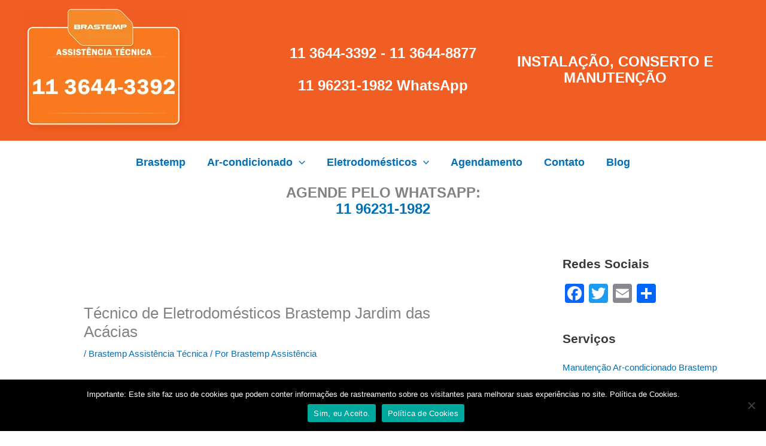

--- FILE ---
content_type: text/html; charset=UTF-8
request_url: https://www.brastempassistenciaar.com.br/tecnico-de-eletrodomesticos-brastemp-jardim-das-acacias.html
body_size: 40549
content:
<!DOCTYPE html><html lang="pt-BR" prefix="og: https://ogp.me/ns#"><head><title>Técnico de Eletrodomésticos Brastemp Jardim das Acácias 11 3644-3392</title><meta charset="UTF-8"><meta name="viewport" content="width=device-width, initial-scale=1"><link rel="profile" href="https://gmpg.org/xfn/11"><title>Técnico de Eletrodomésticos Brastemp Jardim das Acácias - Assistência Técnica Brastemp em São Paulo</title><meta name="description" content="Técnico para Serviços Brastemp em São Paulo, atendimento a domicílio para instalação, conserto, conversão, reparo e manutenção de toda a linha branca de"/><meta name="robots" content="follow, index, max-snippet:-1, max-video-preview:-1, max-image-preview:large"/><link rel="canonical" href="https://www.brastempassistenciaar.com.br/tecnico-de-eletrodomesticos-brastemp-jardim-das-acacias.html" /><meta property="og:locale" content="pt_BR" /><meta property="og:type" content="article" /><meta property="og:title" content="Técnico de Eletrodomésticos Brastemp Jardim das Acácias - Assistência Técnica Brastemp em São Paulo" /><meta property="og:description" content="Técnico para Serviços Brastemp em São Paulo, atendimento a domicílio para instalação, conserto, conversão, reparo e manutenção de toda a linha branca de" /><meta property="og:url" content="https://www.brastempassistenciaar.com.br/tecnico-de-eletrodomesticos-brastemp-jardim-das-acacias.html" /><meta property="og:site_name" content="Assistência Técnica Brastemp em São Paulo" /><meta property="article:section" content="Brastemp Assistência Técnica" /><meta property="og:image" content="https://www.brastempassistenciaar.com.br/wp-content/uploads/2022/02/tecnico-eletrodomesticos-brastemp-sao-paulo.jpg" /><meta property="og:image:secure_url" content="https://www.brastempassistenciaar.com.br/wp-content/uploads/2022/02/tecnico-eletrodomesticos-brastemp-sao-paulo.jpg" /><meta property="og:image:width" content="600" /><meta property="og:image:height" content="500" /><meta property="og:image:alt" content="técnico eletrodomésticos brastemp são paulo" /><meta property="og:image:type" content="image/jpeg" /><meta property="article:published_time" content="2022-02-22T11:40:02+00:00" /><meta name="twitter:card" content="summary_large_image" /><meta name="twitter:title" content="Técnico de Eletrodomésticos Brastemp Jardim das Acácias - Assistência Técnica Brastemp em São Paulo" /><meta name="twitter:description" content="Técnico para Serviços Brastemp em São Paulo, atendimento a domicílio para instalação, conserto, conversão, reparo e manutenção de toda a linha branca de" /><meta name="twitter:image" content="https://www.brastempassistenciaar.com.br/wp-content/uploads/2022/02/tecnico-eletrodomesticos-brastemp-sao-paulo.jpg" /><meta name="twitter:label1" content="Escrito por" /><meta name="twitter:data1" content="Brastemp Assistência" /><meta name="twitter:label2" content="Tempo para leitura" /><meta name="twitter:data2" content="2 minutos" /> <script type="application/ld+json" class="rank-math-schema-pro">{"@context":"https://schema.org","@graph":[{"@type":"Organization","@id":"https://www.brastempassistenciaar.com.br/#organization","name":"Assist\u00eancia T\u00e9cnica Brastemp em S\u00e3o Paulo","url":"https://www.brastempassistenciaar.com.br","email":"brastemp@brastempassistenciaar.com.br","logo":{"@type":"ImageObject","@id":"https://www.brastempassistenciaar.com.br/#logo","url":"https://www.brastempassistenciaar.com.br/wp-content/uploads/2019/04/assistencia-tecnica-brastemp.jpg","contentUrl":"https://www.brastempassistenciaar.com.br/wp-content/uploads/2019/04/assistencia-tecnica-brastemp.jpg","caption":"Assist\u00eancia T\u00e9cnica Brastemp em S\u00e3o Paulo","inLanguage":"pt-BR","width":"1000","height":"205"},"description":"Assist\u00eancia t\u00e9cnica Brastemp S\u00e3o Paulo, t\u00e9cnicos qualificados e experientes para instala\u00e7\u00e3o, conserto, reparo e manuten\u00e7\u00e3o da linha branca de eletrodom\u00e9sticos Brastemp. Atende em S\u00e3o Paulo, grande S\u00e3o Paulo e grande Abc."},{"@type":"WebSite","@id":"https://www.brastempassistenciaar.com.br/#website","url":"https://www.brastempassistenciaar.com.br","name":"Assist\u00eancia T\u00e9cnica Brastemp em S\u00e3o Paulo","alternateName":"Brastemp Assist\u00eancia T\u00e9cnica","publisher":{"@id":"https://www.brastempassistenciaar.com.br/#organization"},"inLanguage":"pt-BR"},{"@type":"ImageObject","@id":"https://www.brastempassistenciaar.com.br/wp-content/uploads/2022/02/tecnico-eletrodomesticos-brastemp-sao-paulo.jpg","url":"https://www.brastempassistenciaar.com.br/wp-content/uploads/2022/02/tecnico-eletrodomesticos-brastemp-sao-paulo.jpg","width":"200","height":"200","inLanguage":"pt-BR"},{"@type":"BreadcrumbList","@id":"https://www.brastempassistenciaar.com.br/tecnico-de-eletrodomesticos-brastemp-jardim-das-acacias.html#breadcrumb","itemListElement":[{"@type":"ListItem","position":"1","item":{"@id":"https://www.brastempassistenciaar.com.br","name":"Home"}},{"@type":"ListItem","position":"2","item":{"@id":"https://www.brastempassistenciaar.com.br/category/brastemp-assistencia-tecnica","name":"Brastemp Assist\u00eancia T\u00e9cnica"}},{"@type":"ListItem","position":"3","item":{"@id":"https://www.brastempassistenciaar.com.br/tecnico-de-eletrodomesticos-brastemp-jardim-das-acacias.html","name":"T\u00e9cnico de Eletrodom\u00e9sticos Brastemp Jardim das Ac\u00e1cias"}}]},{"@type":"WebPage","@id":"https://www.brastempassistenciaar.com.br/tecnico-de-eletrodomesticos-brastemp-jardim-das-acacias.html#webpage","url":"https://www.brastempassistenciaar.com.br/tecnico-de-eletrodomesticos-brastemp-jardim-das-acacias.html","name":"T\u00e9cnico de Eletrodom\u00e9sticos Brastemp Jardim das Ac\u00e1cias - Assist\u00eancia T\u00e9cnica Brastemp em S\u00e3o Paulo","datePublished":"2022-02-22T11:40:02+00:00","dateModified":"2022-02-22T11:40:02+00:00","isPartOf":{"@id":"https://www.brastempassistenciaar.com.br/#website"},"primaryImageOfPage":{"@id":"https://www.brastempassistenciaar.com.br/wp-content/uploads/2022/02/tecnico-eletrodomesticos-brastemp-sao-paulo.jpg"},"inLanguage":"pt-BR","breadcrumb":{"@id":"https://www.brastempassistenciaar.com.br/tecnico-de-eletrodomesticos-brastemp-jardim-das-acacias.html#breadcrumb"}},{"@type":"Person","@id":"https://www.brastempassistenciaar.com.br/author/brastemp","name":"Brastemp Assist\u00eancia","url":"https://www.brastempassistenciaar.com.br/author/brastemp","image":{"@type":"ImageObject","@id":"https://www.brastempassistenciaar.com.br/wp-content/litespeed/avatar/5c784608c32abfc3aea8bd2303f719ee.jpg?ver=1768590693","url":"https://www.brastempassistenciaar.com.br/wp-content/litespeed/avatar/5c784608c32abfc3aea8bd2303f719ee.jpg?ver=1768590693","caption":"Brastemp Assist\u00eancia","inLanguage":"pt-BR"},"sameAs":["https://www.brastempassistenciaar.com.br"],"worksFor":{"@id":"https://www.brastempassistenciaar.com.br/#organization"}},{"@type":"NewsArticle","headline":"T\u00e9cnico de Eletrodom\u00e9sticos Brastemp Jardim das Ac\u00e1cias - Assist\u00eancia T\u00e9cnica Brastemp em S\u00e3o Paulo","datePublished":"2022-02-22T11:40:02+00:00","dateModified":"2022-02-22T11:40:02+00:00","articleSection":"Brastemp Assist\u00eancia T\u00e9cnica","author":{"@id":"https://www.brastempassistenciaar.com.br/author/brastemp","name":"Brastemp Assist\u00eancia"},"publisher":{"@id":"https://www.brastempassistenciaar.com.br/#organization"},"description":"T\u00e9cnico para Servi\u00e7os Brastemp em S\u00e3o Paulo, atendimento a domic\u00edlio para instala\u00e7\u00e3o, conserto, convers\u00e3o, reparo e manuten\u00e7\u00e3o de toda a linha branca de","copyrightYear":"2022","copyrightHolder":{"@id":"https://www.brastempassistenciaar.com.br/#organization"},"name":"T\u00e9cnico de Eletrodom\u00e9sticos Brastemp Jardim das Ac\u00e1cias - Assist\u00eancia T\u00e9cnica Brastemp em S\u00e3o Paulo","@id":"https://www.brastempassistenciaar.com.br/tecnico-de-eletrodomesticos-brastemp-jardim-das-acacias.html#richSnippet","isPartOf":{"@id":"https://www.brastempassistenciaar.com.br/tecnico-de-eletrodomesticos-brastemp-jardim-das-acacias.html#webpage"},"image":{"@id":"https://www.brastempassistenciaar.com.br/wp-content/uploads/2022/02/tecnico-eletrodomesticos-brastemp-sao-paulo.jpg"},"inLanguage":"pt-BR","mainEntityOfPage":{"@id":"https://www.brastempassistenciaar.com.br/tecnico-de-eletrodomesticos-brastemp-jardim-das-acacias.html#webpage"}}]}</script> <link rel='dns-prefetch' href='//static.addtoany.com' /><link rel="alternate" type="application/rss+xml" title="Feed para Assistência Técnica Brastemp em São Paulo &raquo;" href="https://www.brastempassistenciaar.com.br/feed" /><link rel="alternate" type="application/rss+xml" title="Feed de comentários para Assistência Técnica Brastemp em São Paulo &raquo;" href="https://www.brastempassistenciaar.com.br/comments/feed" /><link rel="alternate" type="application/rss+xml" title="Feed de comentários para Assistência Técnica Brastemp em São Paulo &raquo; Técnico de Eletrodomésticos Brastemp Jardim das Acácias" href="https://www.brastempassistenciaar.com.br/tecnico-de-eletrodomesticos-brastemp-jardim-das-acacias.html/feed" /><link data-optimized="2" rel="stylesheet" href="https://www.brastempassistenciaar.com.br/wp-content/litespeed/css/b0e5b7b96dec1490966ad452786905b2.css?ver=3e270" /><!--[if IE]> <script src="https://www.brastempassistenciaar.com.br/wp-content/themes/astra/assets/js/minified/flexibility.min.js?ver=4.11.15" id="astra-flexibility-js"></script> <script id="astra-flexibility-js-after">flexibility(document.documentElement);</script> <![endif]--> <script id="addtoany-core-js-before">window.a2a_config=window.a2a_config||{};a2a_config.callbacks=[];a2a_config.overlays=[];a2a_config.templates={};a2a_localize = {
	Share: "Share",
	Save: "Save",
	Subscribe: "Subscribe",
	Email: "Email",
	Bookmark: "Bookmark",
	ShowAll: "Show all",
	ShowLess: "Show less",
	FindServices: "Find service(s)",
	FindAnyServiceToAddTo: "Instantly find any service to add to",
	PoweredBy: "Powered by",
	ShareViaEmail: "Share via email",
	SubscribeViaEmail: "Subscribe via email",
	BookmarkInYourBrowser: "Bookmark in your browser",
	BookmarkInstructions: "Press Ctrl+D or \u2318+D to bookmark this page",
	AddToYourFavorites: "Add to your favorites",
	SendFromWebOrProgram: "Send from any email address or email program",
	EmailProgram: "Email program",
	More: "More&#8230;",
	ThanksForSharing: "Thanks for sharing!",
	ThanksForFollowing: "Thanks for following!"
};</script> <script defer src="https://static.addtoany.com/menu/page.js" id="addtoany-core-js"></script> <script src="https://www.brastempassistenciaar.com.br/wp-includes/js/jquery/jquery.min.js?ver=3.7.1" id="jquery-core-js"></script> <script id="cookie-notice-front-js-before">var cnArgs = {"ajaxUrl":"https:\/\/www.brastempassistenciaar.com.br\/wp-admin\/admin-ajax.php","nonce":"d45467dade","hideEffect":"fade","position":"bottom","onScroll":false,"onScrollOffset":100,"onClick":false,"cookieName":"cookie_notice_accepted","cookieTime":2592000,"cookieTimeRejected":2592000,"globalCookie":false,"redirection":false,"cache":true,"revokeCookies":false,"revokeCookiesOpt":"automatic"};</script> <link rel="https://api.w.org/" href="https://www.brastempassistenciaar.com.br/wp-json/" /><link rel="alternate" title="JSON" type="application/json" href="https://www.brastempassistenciaar.com.br/wp-json/wp/v2/posts/3450" /><link rel="EditURI" type="application/rsd+xml" title="RSD" href="https://www.brastempassistenciaar.com.br/xmlrpc.php?rsd" /><meta name="generator" content="WordPress 6.8.3" /><link rel='shortlink' href='https://www.brastempassistenciaar.com.br/?p=3450' /><link rel="alternate" title="oEmbed (JSON)" type="application/json+oembed" href="https://www.brastempassistenciaar.com.br/wp-json/oembed/1.0/embed?url=https%3A%2F%2Fwww.brastempassistenciaar.com.br%2Ftecnico-de-eletrodomesticos-brastemp-jardim-das-acacias.html" /><link rel="alternate" title="oEmbed (XML)" type="text/xml+oembed" href="https://www.brastempassistenciaar.com.br/wp-json/oembed/1.0/embed?url=https%3A%2F%2Fwww.brastempassistenciaar.com.br%2Ftecnico-de-eletrodomesticos-brastemp-jardim-das-acacias.html&#038;format=xml" /> <script type="application/ld+json">[{"@context":"http:\/\/schema.org\/","@type":"WPHeader","url":"https:\/\/www.brastempassistenciaar.com.br\/tecnico-de-eletrodomesticos-brastemp-jardim-das-acacias.html","headline":"Técnico de Eletrodomésticos Brastemp Jardim das Acácias","description":"Técnico de Eletrodomésticos Brastemp Jardim das Acácias a Domicílio em São Paulo Técnico de eletrodomésticos Brastemp Jardim das..."},{"@context":"http:\/\/schema.org\/","@type":"WPFooter","url":"https:\/\/www.brastempassistenciaar.com.br\/tecnico-de-eletrodomesticos-brastemp-jardim-das-acacias.html","headline":"Técnico de Eletrodomésticos Brastemp Jardim das Acácias","description":"Técnico de Eletrodomésticos Brastemp Jardim das Acácias a Domicílio em São Paulo Técnico de eletrodomésticos Brastemp Jardim das...","copyrightYear":"2022"}]</script>  <script type="application/ld+json">{"@context":"https:\/\/schema.org\/","@type":"BlogPosting","mainEntityOfPage":{"@type":"WebPage","@id":"https:\/\/www.brastempassistenciaar.com.br\/tecnico-de-eletrodomesticos-brastemp-jardim-das-acacias.html"},"url":"https:\/\/www.brastempassistenciaar.com.br\/tecnico-de-eletrodomesticos-brastemp-jardim-das-acacias.html","headline":"Técnico de Eletrodomésticos Brastemp Jardim das Acácias","datePublished":"2022-02-22T11:40:02+00:00","dateModified":"2022-02-22T11:40:02+00:00","publisher":{"@type":"Organization","@id":"https:\/\/www.brastempassistenciaar.com.br\/#organization","name":"Assistência Técnica Brastemp em São Paulo","logo":{"@type":"ImageObject","url":"https:\/\/www.brastempassistenciaar.com.br\/wp-content\/uploads\/2015\/09\/cropped-brastemp2.jpg","width":600,"height":60}},"image":{"@type":"ImageObject","url":"https:\/\/www.brastempassistenciaar.com.br\/wp-content\/uploads\/2022\/02\/tecnico-eletrodomesticos-brastemp-sao-paulo.jpg","width":696,"height":"500"},"articleSection":"Brastemp Assistência Técnica","description":"Técnico de Eletrodomésticos Brastemp Jardim das Acácias a Domicílio em São Paulo Técnico de eletrodomésticos Brastemp Jardim das Acácias, a domicílio em São Paulo, grande São Paulo e grande ABC Paulista, técnicos experientes e qualificados. Técnico para Serviços Brastemp em São Paulo, atendimento a domicílio para instalação, conserto, conversão,","author":{"@type":"Person","name":"Brastemp Assistência","url":"https:\/\/www.brastempassistenciaar.com.br\/author\/brastemp","description":"Brastemp assistência técnica em São Paulo – SP, trabalha com instalação, conserto, reparo e manutenção de eletrodomésticos Brastemp de todos os modelos.","image":{"@type":"ImageObject","url":"https:\/\/www.brastempassistenciaar.com.br\/wp-content\/litespeed\/avatar\/5c784608c32abfc3aea8bd2303f719ee.jpg?ver=1768590693","height":96,"width":96},"sameAs":["https:\/\/www.brastempassistenciaar.com.br"]},"video":[null,null],"audio":[null,null],"commentCount":"0"}</script> <link rel="pingback" href="https://www.brastempassistenciaar.com.br/xmlrpc.php"> <script type="application/ld+json">{
    "@context": "http://schema.org",
    "@type": "BreadcrumbList",
    "itemListElement": [
        {
            "@type": "ListItem",
            "position": 1,
            "item": {
                "@id": "https://www.brastempassistenciaar.com.br",
                "name": "Home"
            }
        },
        {
            "@type": "ListItem",
            "position": 2,
            "item": {
                "@id": "https://www.brastempassistenciaar.com.br/blog-brastemp.html",
                "name": "Blog Brastemp"
            }
        },
        {
            "@type": "ListItem",
            "position": 3,
            "item": {
                "@id": "https://www.brastempassistenciaar.com.br/tecnico-de-eletrodomesticos-brastemp-jardim-das-acacias.html",
                "name": "T\u00e9cnico de Eletrodom\u00e9sticos Brastemp Jardim das Ac\u00e1cias"
            }
        }
    ]
}</script> <link rel="icon" href="https://www.brastempassistenciaar.com.br/wp-content/uploads/2015/09/cropped-capa-32x32.jpg" sizes="32x32" /><link rel="icon" href="https://www.brastempassistenciaar.com.br/wp-content/uploads/2015/09/cropped-capa-192x192.jpg" sizes="192x192" /><link rel="apple-touch-icon" href="https://www.brastempassistenciaar.com.br/wp-content/uploads/2015/09/cropped-capa-180x180.jpg" /><meta name="msapplication-TileImage" content="https://www.brastempassistenciaar.com.br/wp-content/uploads/2015/09/cropped-capa-270x270.jpg" /></head><body itemtype='https://schema.org/Blog' itemscope='itemscope' class="wp-singular post-template-default single single-post postid-3450 single-format-standard wp-custom-logo wp-embed-responsive wp-theme-astra cookies-not-set ast-desktop ast-separate-container ast-right-sidebar astra-4.11.15 ast-blog-single-style-1 ast-single-post ast-inherit-site-logo-transparent ast-hfb-header ast-full-width-layout ast-sticky-header-shrink ast-inherit-site-logo-sticky ast-normal-title-enabled astra-addon-4.11.11"><a
class="skip-link screen-reader-text"
href="#content">
Ir para o conteúdo</a><div
class="hfeed site" id="page"><header
class="site-header header-main-layout-1 ast-primary-menu-enabled ast-hide-custom-menu-mobile ast-builder-menu-toggle-icon ast-mobile-header-inline" id="masthead" itemtype="https://schema.org/WPHeader" itemscope="itemscope" itemid="#masthead"		><div id="ast-desktop-header" data-toggle-type="dropdown"><div class="ast-above-header-wrap  "><div class="ast-above-header-bar ast-above-header  site-header-focus-item" data-section="section-above-header-builder"><div class="site-above-header-wrap ast-builder-grid-row-container site-header-focus-item ast-container" data-section="section-above-header-builder"><div class="ast-builder-grid-row ast-builder-grid-row-has-sides ast-grid-center-col-layout"><div class="site-header-above-section-left site-header-section ast-flex site-header-section-left"><div class="ast-builder-layout-element ast-flex site-header-focus-item" data-section="title_tagline"><div
class="site-branding ast-site-identity" itemtype="https://schema.org/Organization" itemscope="itemscope"				>
<span class="site-logo-img"><a href="https://www.brastempassistenciaar.com.br/" class="custom-logo-link" rel="home"><img data-lazyloaded="1" src="[data-uri]" width="270" height="205" data-src="https://www.brastempassistenciaar.com.br/wp-content/uploads/2025/08/cropped-logo-brastemp.png" class="custom-logo" alt="Assistência Técnica Brastemp em São Paulo" decoding="async" fetchpriority="high" /></a></span></div></div><div class="site-header-above-section-left-center site-header-section ast-flex ast-grid-left-center-section"></div></div><div class="site-header-above-section-center site-header-section ast-flex ast-grid-section-center"><div class="ast-builder-layout-element ast-flex site-header-focus-item ast-header-html-2" data-section="section-hb-html-2"><div class="ast-header-html inner-link-style-"><div class="ast-builder-html-element"><p style="text-align: center"><span style="font-size: 18pt;color: #ffffff"><strong>11 3644-3392 - 11 3644-8877</strong></span></p><p style="text-align: center"><span style="color: #ffffff"><a style="color: #ffffff" href="https://api.whatsapp.com/send?phone=5511962311982&amp;text=Agende%20pelo%20WhatsApp" target="_blank" rel="noopener"><span style="font-size: 18pt"><strong>11 96231-1982 WhatsApp</strong></span></a></span></p></div></div></div></div><div class="site-header-above-section-right site-header-section ast-flex ast-grid-right-section"><div class="site-header-above-section-right-center site-header-section ast-flex ast-grid-right-center-section"><div class="ast-builder-layout-element site-header-focus-item ast-header-html-3" data-section="section-hb-html-3"><div class="ast-header-html inner-link-style-"><div class="ast-builder-html-element"><p style="text-align: center"><span style="color: #ffffff;font-size: 18pt"><strong>INSTALAÇÃO, CONSERTO E MANUTENÇÃO</strong></span></p></div></div></div></div></div></div></div></div></div><div class="ast-main-header-wrap main-header-bar-wrap "><div class="ast-primary-header-bar ast-primary-header main-header-bar site-header-focus-item" data-section="section-primary-header-builder"><div class="site-primary-header-wrap ast-builder-grid-row-container site-header-focus-item ast-container" data-section="section-primary-header-builder"><div class="ast-builder-grid-row ast-grid-center-col-layout-only ast-flex ast-grid-center-col-layout"><div class="site-header-primary-section-center site-header-section ast-flex ast-grid-section-center"><div class="ast-builder-menu-1 ast-builder-menu ast-flex ast-builder-menu-1-focus-item ast-builder-layout-element site-header-focus-item" data-section="section-hb-menu-1"><div class="ast-main-header-bar-alignment"><div class="main-header-bar-navigation"><nav class="site-navigation ast-flex-grow-1 navigation-accessibility site-header-focus-item" id="primary-site-navigation-desktop" aria-label="Primary Site Navigation" itemtype="https://schema.org/SiteNavigationElement" itemscope="itemscope"><div class="main-navigation ast-inline-flex"><ul id="ast-hf-menu-1" class="main-header-menu ast-menu-shadow ast-nav-menu ast-flex  submenu-with-border stack-on-mobile ast-mega-menu-enabled"><li id="menu-item-18" class="menu-item menu-item-type-post_type menu-item-object-page menu-item-18 ast-mm-has-desc"><a title="Brastemp Assistência Técnica Ar Condicionado" href="https://www.brastempassistenciaar.com.br/brastemp-assistencia-tecnica-ar-condicionado.html" class="menu-link"><span class="ast-icon icon-arrow"><svg class="ast-arrow-svg" xmlns="http://www.w3.org/2000/svg" xmlns:xlink="http://www.w3.org/1999/xlink" version="1.1" x="0px" y="0px" width="26px" height="16.043px" viewBox="57 35.171 26 16.043" enable-background="new 57 35.171 26 16.043" xml:space="preserve">
<path d="M57.5,38.193l12.5,12.5l12.5-12.5l-2.5-2.5l-10,10l-10-10L57.5,38.193z" />
</svg></span><span class="menu-text">Brastemp</span></a></li><li id="menu-item-172" class="menu-item menu-item-type-post_type menu-item-object-page menu-item-has-children menu-item-172 ast-mm-has-desc"><a aria-expanded="false" title="Assistência Técnica Ar-condicionado Brastemp" href="https://www.brastempassistenciaar.com.br/assistencia-tecnica-ar-condicionado.html" class="menu-link"><span class="ast-icon icon-arrow"><svg class="ast-arrow-svg" xmlns="http://www.w3.org/2000/svg" xmlns:xlink="http://www.w3.org/1999/xlink" version="1.1" x="0px" y="0px" width="26px" height="16.043px" viewBox="57 35.171 26 16.043" enable-background="new 57 35.171 26 16.043" xml:space="preserve">
<path d="M57.5,38.193l12.5,12.5l12.5-12.5l-2.5-2.5l-10,10l-10-10L57.5,38.193z" />
</svg></span><span class="menu-text">Ar-condicionado</span><span role="application" class="dropdown-menu-toggle ast-header-navigation-arrow" tabindex="0" aria-expanded="false" aria-label="Alternar menu"  ><span class="ast-icon icon-arrow"><svg class="ast-arrow-svg" xmlns="http://www.w3.org/2000/svg" xmlns:xlink="http://www.w3.org/1999/xlink" version="1.1" x="0px" y="0px" width="26px" height="16.043px" viewBox="57 35.171 26 16.043" enable-background="new 57 35.171 26 16.043" xml:space="preserve">
<path d="M57.5,38.193l12.5,12.5l12.5-12.5l-2.5-2.5l-10,10l-10-10L57.5,38.193z" />
</svg></span></span></a><button class="ast-menu-toggle" aria-expanded="false" aria-label="Toggle menu"><span class="screen-reader-text">Alternar menu</span><span class="ast-icon icon-arrow"><svg class="ast-arrow-svg" xmlns="http://www.w3.org/2000/svg" xmlns:xlink="http://www.w3.org/1999/xlink" version="1.1" x="0px" y="0px" width="26px" height="16.043px" viewBox="57 35.171 26 16.043" enable-background="new 57 35.171 26 16.043" xml:space="preserve">
<path d="M57.5,38.193l12.5,12.5l12.5-12.5l-2.5-2.5l-10,10l-10-10L57.5,38.193z" />
</svg></span></button><ul class="sub-menu"><li id="menu-item-74" class="menu-item menu-item-type-post_type menu-item-object-page menu-item-74 ast-mm-has-desc"><a title="Instalação Ar Condicionado Brastemp" href="https://www.brastempassistenciaar.com.br/instalacao-ar-condicionado-brastemp.html" class="menu-link"><span class="ast-icon icon-arrow"><svg class="ast-arrow-svg" xmlns="http://www.w3.org/2000/svg" xmlns:xlink="http://www.w3.org/1999/xlink" version="1.1" x="0px" y="0px" width="26px" height="16.043px" viewBox="57 35.171 26 16.043" enable-background="new 57 35.171 26 16.043" xml:space="preserve">
<path d="M57.5,38.193l12.5,12.5l12.5-12.5l-2.5-2.5l-10,10l-10-10L57.5,38.193z" />
</svg></span><span class="menu-text">Instalação Brastemp</span></a></li><li id="menu-item-80" class="menu-item menu-item-type-post_type menu-item-object-page menu-item-80 ast-mm-has-desc"><a title="Conserto Ar Condicionado Brastemp" href="https://www.brastempassistenciaar.com.br/conserto-ar-condicionado-brastemp.html" class="menu-link"><span class="ast-icon icon-arrow"><svg class="ast-arrow-svg" xmlns="http://www.w3.org/2000/svg" xmlns:xlink="http://www.w3.org/1999/xlink" version="1.1" x="0px" y="0px" width="26px" height="16.043px" viewBox="57 35.171 26 16.043" enable-background="new 57 35.171 26 16.043" xml:space="preserve">
<path d="M57.5,38.193l12.5,12.5l12.5-12.5l-2.5-2.5l-10,10l-10-10L57.5,38.193z" />
</svg></span><span class="menu-text">Conserto Brastemp</span></a></li><li id="menu-item-303" class="menu-item menu-item-type-post_type menu-item-object-post menu-item-303 ast-mm-has-desc"><a title="Limpeza Ar Condicionado Brastemp" href="https://www.brastempassistenciaar.com.br/limpeza-ar-condicionado-brastemp.html" class="menu-link"><span class="ast-icon icon-arrow"><svg class="ast-arrow-svg" xmlns="http://www.w3.org/2000/svg" xmlns:xlink="http://www.w3.org/1999/xlink" version="1.1" x="0px" y="0px" width="26px" height="16.043px" viewBox="57 35.171 26 16.043" enable-background="new 57 35.171 26 16.043" xml:space="preserve">
<path d="M57.5,38.193l12.5,12.5l12.5-12.5l-2.5-2.5l-10,10l-10-10L57.5,38.193z" />
</svg></span><span class="menu-text">Limpeza Ar Condicionado Brastemp</span></a></li><li id="menu-item-86" class="menu-item menu-item-type-post_type menu-item-object-page menu-item-86 ast-mm-has-desc"><a title="Manutenção Ar Condicionado Brastemp" href="https://www.brastempassistenciaar.com.br/manutencao-ar-condicionado-brastemp.html" class="menu-link"><span class="ast-icon icon-arrow"><svg class="ast-arrow-svg" xmlns="http://www.w3.org/2000/svg" xmlns:xlink="http://www.w3.org/1999/xlink" version="1.1" x="0px" y="0px" width="26px" height="16.043px" viewBox="57 35.171 26 16.043" enable-background="new 57 35.171 26 16.043" xml:space="preserve">
<path d="M57.5,38.193l12.5,12.5l12.5-12.5l-2.5-2.5l-10,10l-10-10L57.5,38.193z" />
</svg></span><span class="menu-text">Manutenção Brastemp</span></a></li></ul></li><li id="menu-item-177" class="menu-item menu-item-type-post_type menu-item-object-page menu-item-has-children menu-item-177 ast-mm-has-desc"><a aria-expanded="false" title="Assistência Técnica Eletrodomésticos Brastemp" href="https://www.brastempassistenciaar.com.br/assistencia-eletrodomesticos-brastemp.html" class="menu-link"><span class="ast-icon icon-arrow"><svg class="ast-arrow-svg" xmlns="http://www.w3.org/2000/svg" xmlns:xlink="http://www.w3.org/1999/xlink" version="1.1" x="0px" y="0px" width="26px" height="16.043px" viewBox="57 35.171 26 16.043" enable-background="new 57 35.171 26 16.043" xml:space="preserve">
<path d="M57.5,38.193l12.5,12.5l12.5-12.5l-2.5-2.5l-10,10l-10-10L57.5,38.193z" />
</svg></span><span class="menu-text">Eletrodomésticos</span><span role="application" class="dropdown-menu-toggle ast-header-navigation-arrow" tabindex="0" aria-expanded="false" aria-label="Alternar menu"  ><span class="ast-icon icon-arrow"><svg class="ast-arrow-svg" xmlns="http://www.w3.org/2000/svg" xmlns:xlink="http://www.w3.org/1999/xlink" version="1.1" x="0px" y="0px" width="26px" height="16.043px" viewBox="57 35.171 26 16.043" enable-background="new 57 35.171 26 16.043" xml:space="preserve">
<path d="M57.5,38.193l12.5,12.5l12.5-12.5l-2.5-2.5l-10,10l-10-10L57.5,38.193z" />
</svg></span></span></a><button class="ast-menu-toggle" aria-expanded="false" aria-label="Toggle menu"><span class="screen-reader-text">Alternar menu</span><span class="ast-icon icon-arrow"><svg class="ast-arrow-svg" xmlns="http://www.w3.org/2000/svg" xmlns:xlink="http://www.w3.org/1999/xlink" version="1.1" x="0px" y="0px" width="26px" height="16.043px" viewBox="57 35.171 26 16.043" enable-background="new 57 35.171 26 16.043" xml:space="preserve">
<path d="M57.5,38.193l12.5,12.5l12.5-12.5l-2.5-2.5l-10,10l-10-10L57.5,38.193z" />
</svg></span></button><ul class="sub-menu"><li id="menu-item-155" class="menu-item menu-item-type-post_type menu-item-object-page menu-item-has-children menu-item-155 ast-mm-has-desc"><a aria-expanded="false" title="Assistência Técnica Fogão Brastemp em São Paulo" href="https://www.brastempassistenciaar.com.br/assistencia-tecnica-fogao-brastemp-sao-paulo.html" class="menu-link"><span class="ast-icon icon-arrow"><svg class="ast-arrow-svg" xmlns="http://www.w3.org/2000/svg" xmlns:xlink="http://www.w3.org/1999/xlink" version="1.1" x="0px" y="0px" width="26px" height="16.043px" viewBox="57 35.171 26 16.043" enable-background="new 57 35.171 26 16.043" xml:space="preserve">
<path d="M57.5,38.193l12.5,12.5l12.5-12.5l-2.5-2.5l-10,10l-10-10L57.5,38.193z" />
</svg></span><span class="menu-text">Assistência Técnica Fogão Brastemp em São Paulo</span><span role="application" class="dropdown-menu-toggle ast-header-navigation-arrow" tabindex="0" aria-expanded="false" aria-label="Alternar menu"  ><span class="ast-icon icon-arrow"><svg class="ast-arrow-svg" xmlns="http://www.w3.org/2000/svg" xmlns:xlink="http://www.w3.org/1999/xlink" version="1.1" x="0px" y="0px" width="26px" height="16.043px" viewBox="57 35.171 26 16.043" enable-background="new 57 35.171 26 16.043" xml:space="preserve">
<path d="M57.5,38.193l12.5,12.5l12.5-12.5l-2.5-2.5l-10,10l-10-10L57.5,38.193z" />
</svg></span></span></a><button class="ast-menu-toggle" aria-expanded="false" aria-label="Toggle menu"><span class="screen-reader-text">Alternar menu</span><span class="ast-icon icon-arrow"><svg class="ast-arrow-svg" xmlns="http://www.w3.org/2000/svg" xmlns:xlink="http://www.w3.org/1999/xlink" version="1.1" x="0px" y="0px" width="26px" height="16.043px" viewBox="57 35.171 26 16.043" enable-background="new 57 35.171 26 16.043" xml:space="preserve">
<path d="M57.5,38.193l12.5,12.5l12.5-12.5l-2.5-2.5l-10,10l-10-10L57.5,38.193z" />
</svg></span></button><ul class="sub-menu"><li id="menu-item-201" class="menu-item menu-item-type-post_type menu-item-object-page menu-item-201 ast-mm-has-desc"><a title="Assistência Técnica Cooktop Brastemp" href="https://www.brastempassistenciaar.com.br/assistencia-tecnica-cooktop-brastemp.html" class="menu-link"><span class="ast-icon icon-arrow"><svg class="ast-arrow-svg" xmlns="http://www.w3.org/2000/svg" xmlns:xlink="http://www.w3.org/1999/xlink" version="1.1" x="0px" y="0px" width="26px" height="16.043px" viewBox="57 35.171 26 16.043" enable-background="new 57 35.171 26 16.043" xml:space="preserve">
<path d="M57.5,38.193l12.5,12.5l12.5-12.5l-2.5-2.5l-10,10l-10-10L57.5,38.193z" />
</svg></span><span class="menu-text">Assistência Técnica Cooktop Brastemp</span></a></li><li id="menu-item-212" class="menu-item menu-item-type-post_type menu-item-object-page menu-item-212 ast-mm-has-desc"><a title="Assistência Técnica Forno Brastemp" href="https://www.brastempassistenciaar.com.br/assistencia-tecnica-forno-brastemp.html" class="menu-link"><span class="ast-icon icon-arrow"><svg class="ast-arrow-svg" xmlns="http://www.w3.org/2000/svg" xmlns:xlink="http://www.w3.org/1999/xlink" version="1.1" x="0px" y="0px" width="26px" height="16.043px" viewBox="57 35.171 26 16.043" enable-background="new 57 35.171 26 16.043" xml:space="preserve">
<path d="M57.5,38.193l12.5,12.5l12.5-12.5l-2.5-2.5l-10,10l-10-10L57.5,38.193z" />
</svg></span><span class="menu-text">Assistência Técnica Forno Brastemp</span></a></li><li id="menu-item-219" class="menu-item menu-item-type-post_type menu-item-object-page menu-item-219 ast-mm-has-desc"><a title="Assistência Técnica Forno Elétrico Brastemp" href="https://www.brastempassistenciaar.com.br/assistencia-tecnica-forno-eletrico-brastemp.html" class="menu-link"><span class="ast-icon icon-arrow"><svg class="ast-arrow-svg" xmlns="http://www.w3.org/2000/svg" xmlns:xlink="http://www.w3.org/1999/xlink" version="1.1" x="0px" y="0px" width="26px" height="16.043px" viewBox="57 35.171 26 16.043" enable-background="new 57 35.171 26 16.043" xml:space="preserve">
<path d="M57.5,38.193l12.5,12.5l12.5-12.5l-2.5-2.5l-10,10l-10-10L57.5,38.193z" />
</svg></span><span class="menu-text">Assistência Técnica Forno Elétrico Brastemp</span></a></li><li id="menu-item-226" class="menu-item menu-item-type-post_type menu-item-object-page menu-item-226 ast-mm-has-desc"><a title="Assistência Técnica Forno a Gás Brastemp" href="https://www.brastempassistenciaar.com.br/assistencia-tecnica-forno-a-gas-brastemp.html" class="menu-link"><span class="ast-icon icon-arrow"><svg class="ast-arrow-svg" xmlns="http://www.w3.org/2000/svg" xmlns:xlink="http://www.w3.org/1999/xlink" version="1.1" x="0px" y="0px" width="26px" height="16.043px" viewBox="57 35.171 26 16.043" enable-background="new 57 35.171 26 16.043" xml:space="preserve">
<path d="M57.5,38.193l12.5,12.5l12.5-12.5l-2.5-2.5l-10,10l-10-10L57.5,38.193z" />
</svg></span><span class="menu-text">Assistência Técnica Forno a Gás Brastemp</span></a></li><li id="menu-item-232" class="menu-item menu-item-type-post_type menu-item-object-page menu-item-232 ast-mm-has-desc"><a title="Assistência Técnica Forno Micro-ondas Brastemp" href="https://www.brastempassistenciaar.com.br/assistencia-tecnica-forno-micro-ondas-brastemp.html" class="menu-link"><span class="ast-icon icon-arrow"><svg class="ast-arrow-svg" xmlns="http://www.w3.org/2000/svg" xmlns:xlink="http://www.w3.org/1999/xlink" version="1.1" x="0px" y="0px" width="26px" height="16.043px" viewBox="57 35.171 26 16.043" enable-background="new 57 35.171 26 16.043" xml:space="preserve">
<path d="M57.5,38.193l12.5,12.5l12.5-12.5l-2.5-2.5l-10,10l-10-10L57.5,38.193z" />
</svg></span><span class="menu-text">Assistência Técnica Forno Micro-ondas Brastemp</span></a></li></ul></li><li id="menu-item-120" class="menu-item menu-item-type-post_type menu-item-object-page menu-item-has-children menu-item-120 ast-mm-has-desc"><a aria-expanded="false" title="Assistência Técnica Geladeira Brastemp SP" href="https://www.brastempassistenciaar.com.br/assistencia-tecnica-geladeira-brastemp-sp.html" class="menu-link"><span class="ast-icon icon-arrow"><svg class="ast-arrow-svg" xmlns="http://www.w3.org/2000/svg" xmlns:xlink="http://www.w3.org/1999/xlink" version="1.1" x="0px" y="0px" width="26px" height="16.043px" viewBox="57 35.171 26 16.043" enable-background="new 57 35.171 26 16.043" xml:space="preserve">
<path d="M57.5,38.193l12.5,12.5l12.5-12.5l-2.5-2.5l-10,10l-10-10L57.5,38.193z" />
</svg></span><span class="menu-text">Assistência Técnica Geladeira Brastemp</span><span role="application" class="dropdown-menu-toggle ast-header-navigation-arrow" tabindex="0" aria-expanded="false" aria-label="Alternar menu"  ><span class="ast-icon icon-arrow"><svg class="ast-arrow-svg" xmlns="http://www.w3.org/2000/svg" xmlns:xlink="http://www.w3.org/1999/xlink" version="1.1" x="0px" y="0px" width="26px" height="16.043px" viewBox="57 35.171 26 16.043" enable-background="new 57 35.171 26 16.043" xml:space="preserve">
<path d="M57.5,38.193l12.5,12.5l12.5-12.5l-2.5-2.5l-10,10l-10-10L57.5,38.193z" />
</svg></span></span></a><button class="ast-menu-toggle" aria-expanded="false" aria-label="Toggle menu"><span class="screen-reader-text">Alternar menu</span><span class="ast-icon icon-arrow"><svg class="ast-arrow-svg" xmlns="http://www.w3.org/2000/svg" xmlns:xlink="http://www.w3.org/1999/xlink" version="1.1" x="0px" y="0px" width="26px" height="16.043px" viewBox="57 35.171 26 16.043" enable-background="new 57 35.171 26 16.043" xml:space="preserve">
<path d="M57.5,38.193l12.5,12.5l12.5-12.5l-2.5-2.5l-10,10l-10-10L57.5,38.193z" />
</svg></span></button><ul class="sub-menu"><li id="menu-item-115" class="menu-item menu-item-type-post_type menu-item-object-page menu-item-115 ast-mm-has-desc"><a title="Assistência Técnica Refrigerador Brastemp" href="https://www.brastempassistenciaar.com.br/assistencia-tecnica-refrigerador-brastemp.html" class="menu-link"><span class="ast-icon icon-arrow"><svg class="ast-arrow-svg" xmlns="http://www.w3.org/2000/svg" xmlns:xlink="http://www.w3.org/1999/xlink" version="1.1" x="0px" y="0px" width="26px" height="16.043px" viewBox="57 35.171 26 16.043" enable-background="new 57 35.171 26 16.043" xml:space="preserve">
<path d="M57.5,38.193l12.5,12.5l12.5-12.5l-2.5-2.5l-10,10l-10-10L57.5,38.193z" />
</svg></span><span class="menu-text">Assistência Técnica Refrigerador Brastemp</span></a></li><li id="menu-item-130" class="menu-item menu-item-type-post_type menu-item-object-page menu-item-130 ast-mm-has-desc"><a title="Assistência Técnica Freezer Brastemp" href="https://www.brastempassistenciaar.com.br/assistencia-tecnica-freezer-brastemp.html" class="menu-link"><span class="ast-icon icon-arrow"><svg class="ast-arrow-svg" xmlns="http://www.w3.org/2000/svg" xmlns:xlink="http://www.w3.org/1999/xlink" version="1.1" x="0px" y="0px" width="26px" height="16.043px" viewBox="57 35.171 26 16.043" enable-background="new 57 35.171 26 16.043" xml:space="preserve">
<path d="M57.5,38.193l12.5,12.5l12.5-12.5l-2.5-2.5l-10,10l-10-10L57.5,38.193z" />
</svg></span><span class="menu-text">Assistência Técnica Freezer Brastemp</span></a></li><li id="menu-item-140" class="menu-item menu-item-type-post_type menu-item-object-page menu-item-140 ast-mm-has-desc"><a title="Assistência Técnica Frigobar Brastemp" href="https://www.brastempassistenciaar.com.br/assistencia-tecnica-frigobar-brastemp.html" class="menu-link"><span class="ast-icon icon-arrow"><svg class="ast-arrow-svg" xmlns="http://www.w3.org/2000/svg" xmlns:xlink="http://www.w3.org/1999/xlink" version="1.1" x="0px" y="0px" width="26px" height="16.043px" viewBox="57 35.171 26 16.043" enable-background="new 57 35.171 26 16.043" xml:space="preserve">
<path d="M57.5,38.193l12.5,12.5l12.5-12.5l-2.5-2.5l-10,10l-10-10L57.5,38.193z" />
</svg></span><span class="menu-text">Assistência Técnica Frigobar Brastemp</span></a></li></ul></li><li id="menu-item-239" class="menu-item menu-item-type-post_type menu-item-object-page menu-item-has-children menu-item-239 ast-mm-has-desc"><a aria-expanded="false" title="Assistência Técnica Máquina de Lavar Brastemp" href="https://www.brastempassistenciaar.com.br/assistencia-tecnica-maquina-de-lavar-brastemp.html" class="menu-link"><span class="ast-icon icon-arrow"><svg class="ast-arrow-svg" xmlns="http://www.w3.org/2000/svg" xmlns:xlink="http://www.w3.org/1999/xlink" version="1.1" x="0px" y="0px" width="26px" height="16.043px" viewBox="57 35.171 26 16.043" enable-background="new 57 35.171 26 16.043" xml:space="preserve">
<path d="M57.5,38.193l12.5,12.5l12.5-12.5l-2.5-2.5l-10,10l-10-10L57.5,38.193z" />
</svg></span><span class="menu-text">Assistência Técnica Máquina de Lavar Brastemp</span><span role="application" class="dropdown-menu-toggle ast-header-navigation-arrow" tabindex="0" aria-expanded="false" aria-label="Alternar menu"  ><span class="ast-icon icon-arrow"><svg class="ast-arrow-svg" xmlns="http://www.w3.org/2000/svg" xmlns:xlink="http://www.w3.org/1999/xlink" version="1.1" x="0px" y="0px" width="26px" height="16.043px" viewBox="57 35.171 26 16.043" enable-background="new 57 35.171 26 16.043" xml:space="preserve">
<path d="M57.5,38.193l12.5,12.5l12.5-12.5l-2.5-2.5l-10,10l-10-10L57.5,38.193z" />
</svg></span></span></a><button class="ast-menu-toggle" aria-expanded="false" aria-label="Toggle menu"><span class="screen-reader-text">Alternar menu</span><span class="ast-icon icon-arrow"><svg class="ast-arrow-svg" xmlns="http://www.w3.org/2000/svg" xmlns:xlink="http://www.w3.org/1999/xlink" version="1.1" x="0px" y="0px" width="26px" height="16.043px" viewBox="57 35.171 26 16.043" enable-background="new 57 35.171 26 16.043" xml:space="preserve">
<path d="M57.5,38.193l12.5,12.5l12.5-12.5l-2.5-2.5l-10,10l-10-10L57.5,38.193z" />
</svg></span></button><ul class="sub-menu"><li id="menu-item-247" class="menu-item menu-item-type-post_type menu-item-object-page menu-item-247 ast-mm-has-desc"><a title="Assistência Técnica Máquina de Secar Brastemp" href="https://www.brastempassistenciaar.com.br/assistencia-tecnica-maquina-de-secar-brastemp.html" class="menu-link"><span class="ast-icon icon-arrow"><svg class="ast-arrow-svg" xmlns="http://www.w3.org/2000/svg" xmlns:xlink="http://www.w3.org/1999/xlink" version="1.1" x="0px" y="0px" width="26px" height="16.043px" viewBox="57 35.171 26 16.043" enable-background="new 57 35.171 26 16.043" xml:space="preserve">
<path d="M57.5,38.193l12.5,12.5l12.5-12.5l-2.5-2.5l-10,10l-10-10L57.5,38.193z" />
</svg></span><span class="menu-text">Assistência Técnica Máquina de Secar Brastemp</span></a></li><li id="menu-item-253" class="menu-item menu-item-type-post_type menu-item-object-page menu-item-253 ast-mm-has-desc"><a title="Assistência Técnica Máquina de Lavar e Secar Brastemp" href="https://www.brastempassistenciaar.com.br/assistencia-tecnica-maquina-de-lavar-e-secar-brastemp.html" class="menu-link"><span class="ast-icon icon-arrow"><svg class="ast-arrow-svg" xmlns="http://www.w3.org/2000/svg" xmlns:xlink="http://www.w3.org/1999/xlink" version="1.1" x="0px" y="0px" width="26px" height="16.043px" viewBox="57 35.171 26 16.043" enable-background="new 57 35.171 26 16.043" xml:space="preserve">
<path d="M57.5,38.193l12.5,12.5l12.5-12.5l-2.5-2.5l-10,10l-10-10L57.5,38.193z" />
</svg></span><span class="menu-text">Assistência Técnica Máquina de Lavar e Secar Brastemp</span></a></li></ul></li></ul></li><li id="menu-item-380" class="menu-item menu-item-type-post_type menu-item-object-page menu-item-380"><a title="Agendamento Brastemp" href="https://www.brastempassistenciaar.com.br/agendamento-brastemp-sp.html" class="menu-link"><span class="ast-icon icon-arrow"><svg class="ast-arrow-svg" xmlns="http://www.w3.org/2000/svg" xmlns:xlink="http://www.w3.org/1999/xlink" version="1.1" x="0px" y="0px" width="26px" height="16.043px" viewBox="57 35.171 26 16.043" enable-background="new 57 35.171 26 16.043" xml:space="preserve">
<path d="M57.5,38.193l12.5,12.5l12.5-12.5l-2.5-2.5l-10,10l-10-10L57.5,38.193z" />
</svg></span><span class="menu-text">Agendamento</span></a></li><li id="menu-item-374" class="menu-item menu-item-type-post_type menu-item-object-page menu-item-374"><a title="Contato Brastemp" href="https://www.brastempassistenciaar.com.br/contato-brastemp.html" class="menu-link"><span class="ast-icon icon-arrow"><svg class="ast-arrow-svg" xmlns="http://www.w3.org/2000/svg" xmlns:xlink="http://www.w3.org/1999/xlink" version="1.1" x="0px" y="0px" width="26px" height="16.043px" viewBox="57 35.171 26 16.043" enable-background="new 57 35.171 26 16.043" xml:space="preserve">
<path d="M57.5,38.193l12.5,12.5l12.5-12.5l-2.5-2.5l-10,10l-10-10L57.5,38.193z" />
</svg></span><span class="menu-text">Contato</span></a></li><li id="menu-item-17" class="menu-item menu-item-type-post_type menu-item-object-page current_page_parent menu-item-17 ast-mm-has-desc"><a title="Blog Brastemp" href="https://www.brastempassistenciaar.com.br/blog-brastemp.html" class="menu-link"><span class="ast-icon icon-arrow"><svg class="ast-arrow-svg" xmlns="http://www.w3.org/2000/svg" xmlns:xlink="http://www.w3.org/1999/xlink" version="1.1" x="0px" y="0px" width="26px" height="16.043px" viewBox="57 35.171 26 16.043" enable-background="new 57 35.171 26 16.043" xml:space="preserve">
<path d="M57.5,38.193l12.5,12.5l12.5-12.5l-2.5-2.5l-10,10l-10-10L57.5,38.193z" />
</svg></span><span class="menu-text">Blog</span></a></li></ul></div></nav></div></div></div></div></div></div></div></div><div class="ast-below-header-wrap  "><div class="ast-below-header-bar ast-below-header  site-header-focus-item" data-section="section-below-header-builder"><div class="site-below-header-wrap ast-builder-grid-row-container site-header-focus-item ast-container" data-section="section-below-header-builder"><div class="ast-builder-grid-row ast-grid-center-col-layout-only ast-flex ast-grid-center-col-layout"><div class="site-header-below-section-center site-header-section ast-flex ast-grid-section-center"><div class="ast-builder-layout-element ast-flex site-header-focus-item ast-header-html-1" data-section="section-hb-html-1"><div class="ast-header-html inner-link-style-"><div class="ast-builder-html-element"><p style="text-align: center"><span style="font-size: 18pt"><strong>AGENDE PELO WHATSAPP:<br />
<a href="https://api.whatsapp.com/send?phone=5511962311982&amp;text=Agende%20pelo%20WhatsApp" target="_blank" rel="noopener">11 96231-1982</a></strong></span></p></div></div></div></div></div></div></div></div></div><div id="ast-mobile-header" class="ast-mobile-header-wrap " data-type="dropdown"><div class="ast-above-header-wrap " ><div class="ast-above-header-bar ast-above-header site-above-header-wrap site-header-focus-item ast-builder-grid-row-layout-default ast-builder-grid-row-tablet-layout-default ast-builder-grid-row-mobile-layout-default" data-section="section-above-header-builder"><div class="ast-builder-grid-row ast-builder-grid-row-has-sides ast-builder-grid-row-no-center"><div class="site-header-above-section-left site-header-section ast-flex site-header-section-left"><div class="ast-builder-layout-element ast-flex site-header-focus-item" data-section="title_tagline"><div
class="site-branding ast-site-identity" itemtype="https://schema.org/Organization" itemscope="itemscope"				>
<span class="site-logo-img"><a href="https://www.brastempassistenciaar.com.br/" class="custom-logo-link" rel="home"><img data-lazyloaded="1" src="[data-uri]" width="270" height="205" data-src="https://www.brastempassistenciaar.com.br/wp-content/uploads/2025/08/cropped-logo-brastemp.png" class="custom-logo" alt="Assistência Técnica Brastemp em São Paulo" decoding="async" /></a></span></div></div></div><div class="site-header-above-section-right site-header-section ast-flex ast-grid-right-section"><div class="ast-builder-layout-element ast-flex site-header-focus-item" data-section="section-header-mobile-trigger"><div class="ast-button-wrap">
<button type="button" class="menu-toggle main-header-menu-toggle ast-mobile-menu-trigger-minimal"   aria-expanded="false" aria-label="Main menu toggle">
<span class="screen-reader-text">Main Menu</span>
<span class="mobile-menu-toggle-icon">
<span aria-hidden="true" class="ahfb-svg-iconset ast-inline-flex svg-baseline"><svg class='ast-mobile-svg ast-menu-svg' fill='currentColor' version='1.1' xmlns='http://www.w3.org/2000/svg' width='24' height='24' viewBox='0 0 24 24'><path d='M3 13h18c0.552 0 1-0.448 1-1s-0.448-1-1-1h-18c-0.552 0-1 0.448-1 1s0.448 1 1 1zM3 7h18c0.552 0 1-0.448 1-1s-0.448-1-1-1h-18c-0.552 0-1 0.448-1 1s0.448 1 1 1zM3 19h18c0.552 0 1-0.448 1-1s-0.448-1-1-1h-18c-0.552 0-1 0.448-1 1s0.448 1 1 1z'></path></svg></span><span aria-hidden="true" class="ahfb-svg-iconset ast-inline-flex svg-baseline"><svg class='ast-mobile-svg ast-close-svg' fill='currentColor' version='1.1' xmlns='http://www.w3.org/2000/svg' width='24' height='24' viewBox='0 0 24 24'><path d='M5.293 6.707l5.293 5.293-5.293 5.293c-0.391 0.391-0.391 1.024 0 1.414s1.024 0.391 1.414 0l5.293-5.293 5.293 5.293c0.391 0.391 1.024 0.391 1.414 0s0.391-1.024 0-1.414l-5.293-5.293 5.293-5.293c0.391-0.391 0.391-1.024 0-1.414s-1.024-0.391-1.414 0l-5.293 5.293-5.293-5.293c-0.391-0.391-1.024-0.391-1.414 0s-0.391 1.024 0 1.414z'></path></svg></span>					</span>
</button></div></div></div></div></div></div><div class="ast-main-header-wrap main-header-bar-wrap" ><div class="ast-primary-header-bar ast-primary-header main-header-bar site-primary-header-wrap site-header-focus-item ast-builder-grid-row-layout-default ast-builder-grid-row-tablet-layout-default ast-builder-grid-row-mobile-layout-default" data-section="section-primary-header-builder"><div class="ast-builder-grid-row ast-grid-center-col-layout-only ast-flex ast-grid-center-col-layout"><div class="site-header-primary-section-center site-header-section ast-flex ast-grid-section-center"><div class="ast-builder-layout-element ast-flex site-header-focus-item ast-header-html-1" data-section="section-hb-html-1"><div class="ast-header-html inner-link-style-"><div class="ast-builder-html-element"><p style="text-align: center"><span style="font-size: 18pt"><strong>AGENDE PELO WHATSAPP:<br />
<a href="https://api.whatsapp.com/send?phone=5511962311982&amp;text=Agende%20pelo%20WhatsApp" target="_blank" rel="noopener">11 96231-1982</a></strong></span></p></div></div></div></div></div></div></div><div class="ast-below-header-wrap " ><div class="ast-below-header-bar ast-below-header site-below-header-wrap site-header-focus-item ast-builder-grid-row-layout-default ast-builder-grid-row-tablet-layout-default ast-builder-grid-row-mobile-layout-default" data-section="section-below-header-builder"><div class="ast-builder-grid-row ast-grid-center-col-layout-only ast-flex ast-grid-center-col-layout"><div class="site-header-below-section-center site-header-section ast-flex ast-grid-section-center"><div class="ast-builder-layout-element site-header-focus-item ast-header-html-4" data-section="section-hb-html-4"><div class="ast-header-html inner-link-style-"><div class="ast-builder-html-element"><p style="text-align: center"><span style="font-size: 18pt;color: #000000"><strong>11 3644-3392<br />
11 3644-8877</strong></span></p><p style="text-align: center"><span style="color: #000000"><a style="color: #000000" href="https://api.whatsapp.com/send?phone=5511962311982&amp;text=Agende%20pelo%20WhatsApp" target="_blank" rel="noopener"><span style="font-size: 18pt"><strong>11 96231-1982 WhatsApp</strong></span></a></span></p></div></div></div></div></div></div></div><div class="ast-mobile-header-content content-align-flex-start "><div class="ast-builder-menu-mobile ast-builder-menu ast-builder-menu-mobile-focus-item ast-builder-layout-element site-header-focus-item" data-section="section-header-mobile-menu"><div class="ast-main-header-bar-alignment"><div class="main-header-bar-navigation"><nav class="site-navigation ast-flex-grow-1 navigation-accessibility site-header-focus-item" id="ast-mobile-site-navigation" aria-label="Site Navigation: menu1" itemtype="https://schema.org/SiteNavigationElement" itemscope="itemscope"><div class="main-navigation"><ul id="ast-hf-mobile-menu" class="main-header-menu ast-nav-menu ast-flex  submenu-with-border astra-menu-animation-fade  stack-on-mobile ast-mega-menu-enabled"><li class="menu-item menu-item-type-post_type menu-item-object-page menu-item-18 ast-mm-has-desc"><a title="Brastemp Assistência Técnica Ar Condicionado" href="https://www.brastempassistenciaar.com.br/brastemp-assistencia-tecnica-ar-condicionado.html" class="menu-link"><span class="ast-icon icon-arrow"><svg class="ast-arrow-svg" xmlns="http://www.w3.org/2000/svg" xmlns:xlink="http://www.w3.org/1999/xlink" version="1.1" x="0px" y="0px" width="26px" height="16.043px" viewBox="57 35.171 26 16.043" enable-background="new 57 35.171 26 16.043" xml:space="preserve">
<path d="M57.5,38.193l12.5,12.5l12.5-12.5l-2.5-2.5l-10,10l-10-10L57.5,38.193z" />
</svg></span><span class="menu-text">Brastemp</span></a></li><li class="menu-item menu-item-type-post_type menu-item-object-page menu-item-has-children menu-item-172 ast-mm-has-desc"><a aria-expanded="false" title="Assistência Técnica Ar-condicionado Brastemp" href="https://www.brastempassistenciaar.com.br/assistencia-tecnica-ar-condicionado.html" class="menu-link"><span class="ast-icon icon-arrow"><svg class="ast-arrow-svg" xmlns="http://www.w3.org/2000/svg" xmlns:xlink="http://www.w3.org/1999/xlink" version="1.1" x="0px" y="0px" width="26px" height="16.043px" viewBox="57 35.171 26 16.043" enable-background="new 57 35.171 26 16.043" xml:space="preserve">
<path d="M57.5,38.193l12.5,12.5l12.5-12.5l-2.5-2.5l-10,10l-10-10L57.5,38.193z" />
</svg></span><span class="menu-text">Ar-condicionado</span><span role="application" class="dropdown-menu-toggle ast-header-navigation-arrow" tabindex="0" aria-expanded="false" aria-label="Alternar menu"  ><span class="ast-icon icon-arrow"><svg class="ast-arrow-svg" xmlns="http://www.w3.org/2000/svg" xmlns:xlink="http://www.w3.org/1999/xlink" version="1.1" x="0px" y="0px" width="26px" height="16.043px" viewBox="57 35.171 26 16.043" enable-background="new 57 35.171 26 16.043" xml:space="preserve">
<path d="M57.5,38.193l12.5,12.5l12.5-12.5l-2.5-2.5l-10,10l-10-10L57.5,38.193z" />
</svg></span></span></a><button class="ast-menu-toggle" aria-expanded="false" aria-label="Toggle menu"><span class="screen-reader-text">Alternar menu</span><span class="ast-icon icon-arrow"><svg class="ast-arrow-svg" xmlns="http://www.w3.org/2000/svg" xmlns:xlink="http://www.w3.org/1999/xlink" version="1.1" x="0px" y="0px" width="26px" height="16.043px" viewBox="57 35.171 26 16.043" enable-background="new 57 35.171 26 16.043" xml:space="preserve">
<path d="M57.5,38.193l12.5,12.5l12.5-12.5l-2.5-2.5l-10,10l-10-10L57.5,38.193z" />
</svg></span></button><ul class="sub-menu"><li class="menu-item menu-item-type-post_type menu-item-object-page menu-item-74 ast-mm-has-desc"><a title="Instalação Ar Condicionado Brastemp" href="https://www.brastempassistenciaar.com.br/instalacao-ar-condicionado-brastemp.html" class="menu-link"><span class="ast-icon icon-arrow"><svg class="ast-arrow-svg" xmlns="http://www.w3.org/2000/svg" xmlns:xlink="http://www.w3.org/1999/xlink" version="1.1" x="0px" y="0px" width="26px" height="16.043px" viewBox="57 35.171 26 16.043" enable-background="new 57 35.171 26 16.043" xml:space="preserve">
<path d="M57.5,38.193l12.5,12.5l12.5-12.5l-2.5-2.5l-10,10l-10-10L57.5,38.193z" />
</svg></span><span class="menu-text">Instalação Brastemp</span></a></li><li class="menu-item menu-item-type-post_type menu-item-object-page menu-item-80 ast-mm-has-desc"><a title="Conserto Ar Condicionado Brastemp" href="https://www.brastempassistenciaar.com.br/conserto-ar-condicionado-brastemp.html" class="menu-link"><span class="ast-icon icon-arrow"><svg class="ast-arrow-svg" xmlns="http://www.w3.org/2000/svg" xmlns:xlink="http://www.w3.org/1999/xlink" version="1.1" x="0px" y="0px" width="26px" height="16.043px" viewBox="57 35.171 26 16.043" enable-background="new 57 35.171 26 16.043" xml:space="preserve">
<path d="M57.5,38.193l12.5,12.5l12.5-12.5l-2.5-2.5l-10,10l-10-10L57.5,38.193z" />
</svg></span><span class="menu-text">Conserto Brastemp</span></a></li><li class="menu-item menu-item-type-post_type menu-item-object-post menu-item-303 ast-mm-has-desc"><a title="Limpeza Ar Condicionado Brastemp" href="https://www.brastempassistenciaar.com.br/limpeza-ar-condicionado-brastemp.html" class="menu-link"><span class="ast-icon icon-arrow"><svg class="ast-arrow-svg" xmlns="http://www.w3.org/2000/svg" xmlns:xlink="http://www.w3.org/1999/xlink" version="1.1" x="0px" y="0px" width="26px" height="16.043px" viewBox="57 35.171 26 16.043" enable-background="new 57 35.171 26 16.043" xml:space="preserve">
<path d="M57.5,38.193l12.5,12.5l12.5-12.5l-2.5-2.5l-10,10l-10-10L57.5,38.193z" />
</svg></span><span class="menu-text">Limpeza Ar Condicionado Brastemp</span></a></li><li class="menu-item menu-item-type-post_type menu-item-object-page menu-item-86 ast-mm-has-desc"><a title="Manutenção Ar Condicionado Brastemp" href="https://www.brastempassistenciaar.com.br/manutencao-ar-condicionado-brastemp.html" class="menu-link"><span class="ast-icon icon-arrow"><svg class="ast-arrow-svg" xmlns="http://www.w3.org/2000/svg" xmlns:xlink="http://www.w3.org/1999/xlink" version="1.1" x="0px" y="0px" width="26px" height="16.043px" viewBox="57 35.171 26 16.043" enable-background="new 57 35.171 26 16.043" xml:space="preserve">
<path d="M57.5,38.193l12.5,12.5l12.5-12.5l-2.5-2.5l-10,10l-10-10L57.5,38.193z" />
</svg></span><span class="menu-text">Manutenção Brastemp</span></a></li></ul></li><li class="menu-item menu-item-type-post_type menu-item-object-page menu-item-has-children menu-item-177 ast-mm-has-desc"><a aria-expanded="false" title="Assistência Técnica Eletrodomésticos Brastemp" href="https://www.brastempassistenciaar.com.br/assistencia-eletrodomesticos-brastemp.html" class="menu-link"><span class="ast-icon icon-arrow"><svg class="ast-arrow-svg" xmlns="http://www.w3.org/2000/svg" xmlns:xlink="http://www.w3.org/1999/xlink" version="1.1" x="0px" y="0px" width="26px" height="16.043px" viewBox="57 35.171 26 16.043" enable-background="new 57 35.171 26 16.043" xml:space="preserve">
<path d="M57.5,38.193l12.5,12.5l12.5-12.5l-2.5-2.5l-10,10l-10-10L57.5,38.193z" />
</svg></span><span class="menu-text">Eletrodomésticos</span><span role="application" class="dropdown-menu-toggle ast-header-navigation-arrow" tabindex="0" aria-expanded="false" aria-label="Alternar menu"  ><span class="ast-icon icon-arrow"><svg class="ast-arrow-svg" xmlns="http://www.w3.org/2000/svg" xmlns:xlink="http://www.w3.org/1999/xlink" version="1.1" x="0px" y="0px" width="26px" height="16.043px" viewBox="57 35.171 26 16.043" enable-background="new 57 35.171 26 16.043" xml:space="preserve">
<path d="M57.5,38.193l12.5,12.5l12.5-12.5l-2.5-2.5l-10,10l-10-10L57.5,38.193z" />
</svg></span></span></a><button class="ast-menu-toggle" aria-expanded="false" aria-label="Toggle menu"><span class="screen-reader-text">Alternar menu</span><span class="ast-icon icon-arrow"><svg class="ast-arrow-svg" xmlns="http://www.w3.org/2000/svg" xmlns:xlink="http://www.w3.org/1999/xlink" version="1.1" x="0px" y="0px" width="26px" height="16.043px" viewBox="57 35.171 26 16.043" enable-background="new 57 35.171 26 16.043" xml:space="preserve">
<path d="M57.5,38.193l12.5,12.5l12.5-12.5l-2.5-2.5l-10,10l-10-10L57.5,38.193z" />
</svg></span></button><ul class="sub-menu"><li class="menu-item menu-item-type-post_type menu-item-object-page menu-item-has-children menu-item-155 ast-mm-has-desc"><a aria-expanded="false" title="Assistência Técnica Fogão Brastemp em São Paulo" href="https://www.brastempassistenciaar.com.br/assistencia-tecnica-fogao-brastemp-sao-paulo.html" class="menu-link"><span class="ast-icon icon-arrow"><svg class="ast-arrow-svg" xmlns="http://www.w3.org/2000/svg" xmlns:xlink="http://www.w3.org/1999/xlink" version="1.1" x="0px" y="0px" width="26px" height="16.043px" viewBox="57 35.171 26 16.043" enable-background="new 57 35.171 26 16.043" xml:space="preserve">
<path d="M57.5,38.193l12.5,12.5l12.5-12.5l-2.5-2.5l-10,10l-10-10L57.5,38.193z" />
</svg></span><span class="menu-text">Assistência Técnica Fogão Brastemp em São Paulo</span><span role="application" class="dropdown-menu-toggle ast-header-navigation-arrow" tabindex="0" aria-expanded="false" aria-label="Alternar menu"  ><span class="ast-icon icon-arrow"><svg class="ast-arrow-svg" xmlns="http://www.w3.org/2000/svg" xmlns:xlink="http://www.w3.org/1999/xlink" version="1.1" x="0px" y="0px" width="26px" height="16.043px" viewBox="57 35.171 26 16.043" enable-background="new 57 35.171 26 16.043" xml:space="preserve">
<path d="M57.5,38.193l12.5,12.5l12.5-12.5l-2.5-2.5l-10,10l-10-10L57.5,38.193z" />
</svg></span></span></a><button class="ast-menu-toggle" aria-expanded="false" aria-label="Toggle menu"><span class="screen-reader-text">Alternar menu</span><span class="ast-icon icon-arrow"><svg class="ast-arrow-svg" xmlns="http://www.w3.org/2000/svg" xmlns:xlink="http://www.w3.org/1999/xlink" version="1.1" x="0px" y="0px" width="26px" height="16.043px" viewBox="57 35.171 26 16.043" enable-background="new 57 35.171 26 16.043" xml:space="preserve">
<path d="M57.5,38.193l12.5,12.5l12.5-12.5l-2.5-2.5l-10,10l-10-10L57.5,38.193z" />
</svg></span></button><ul class="sub-menu"><li class="menu-item menu-item-type-post_type menu-item-object-page menu-item-201 ast-mm-has-desc"><a title="Assistência Técnica Cooktop Brastemp" href="https://www.brastempassistenciaar.com.br/assistencia-tecnica-cooktop-brastemp.html" class="menu-link"><span class="ast-icon icon-arrow"><svg class="ast-arrow-svg" xmlns="http://www.w3.org/2000/svg" xmlns:xlink="http://www.w3.org/1999/xlink" version="1.1" x="0px" y="0px" width="26px" height="16.043px" viewBox="57 35.171 26 16.043" enable-background="new 57 35.171 26 16.043" xml:space="preserve">
<path d="M57.5,38.193l12.5,12.5l12.5-12.5l-2.5-2.5l-10,10l-10-10L57.5,38.193z" />
</svg></span><span class="menu-text">Assistência Técnica Cooktop Brastemp</span></a></li><li class="menu-item menu-item-type-post_type menu-item-object-page menu-item-212 ast-mm-has-desc"><a title="Assistência Técnica Forno Brastemp" href="https://www.brastempassistenciaar.com.br/assistencia-tecnica-forno-brastemp.html" class="menu-link"><span class="ast-icon icon-arrow"><svg class="ast-arrow-svg" xmlns="http://www.w3.org/2000/svg" xmlns:xlink="http://www.w3.org/1999/xlink" version="1.1" x="0px" y="0px" width="26px" height="16.043px" viewBox="57 35.171 26 16.043" enable-background="new 57 35.171 26 16.043" xml:space="preserve">
<path d="M57.5,38.193l12.5,12.5l12.5-12.5l-2.5-2.5l-10,10l-10-10L57.5,38.193z" />
</svg></span><span class="menu-text">Assistência Técnica Forno Brastemp</span></a></li><li class="menu-item menu-item-type-post_type menu-item-object-page menu-item-219 ast-mm-has-desc"><a title="Assistência Técnica Forno Elétrico Brastemp" href="https://www.brastempassistenciaar.com.br/assistencia-tecnica-forno-eletrico-brastemp.html" class="menu-link"><span class="ast-icon icon-arrow"><svg class="ast-arrow-svg" xmlns="http://www.w3.org/2000/svg" xmlns:xlink="http://www.w3.org/1999/xlink" version="1.1" x="0px" y="0px" width="26px" height="16.043px" viewBox="57 35.171 26 16.043" enable-background="new 57 35.171 26 16.043" xml:space="preserve">
<path d="M57.5,38.193l12.5,12.5l12.5-12.5l-2.5-2.5l-10,10l-10-10L57.5,38.193z" />
</svg></span><span class="menu-text">Assistência Técnica Forno Elétrico Brastemp</span></a></li><li class="menu-item menu-item-type-post_type menu-item-object-page menu-item-226 ast-mm-has-desc"><a title="Assistência Técnica Forno a Gás Brastemp" href="https://www.brastempassistenciaar.com.br/assistencia-tecnica-forno-a-gas-brastemp.html" class="menu-link"><span class="ast-icon icon-arrow"><svg class="ast-arrow-svg" xmlns="http://www.w3.org/2000/svg" xmlns:xlink="http://www.w3.org/1999/xlink" version="1.1" x="0px" y="0px" width="26px" height="16.043px" viewBox="57 35.171 26 16.043" enable-background="new 57 35.171 26 16.043" xml:space="preserve">
<path d="M57.5,38.193l12.5,12.5l12.5-12.5l-2.5-2.5l-10,10l-10-10L57.5,38.193z" />
</svg></span><span class="menu-text">Assistência Técnica Forno a Gás Brastemp</span></a></li><li class="menu-item menu-item-type-post_type menu-item-object-page menu-item-232 ast-mm-has-desc"><a title="Assistência Técnica Forno Micro-ondas Brastemp" href="https://www.brastempassistenciaar.com.br/assistencia-tecnica-forno-micro-ondas-brastemp.html" class="menu-link"><span class="ast-icon icon-arrow"><svg class="ast-arrow-svg" xmlns="http://www.w3.org/2000/svg" xmlns:xlink="http://www.w3.org/1999/xlink" version="1.1" x="0px" y="0px" width="26px" height="16.043px" viewBox="57 35.171 26 16.043" enable-background="new 57 35.171 26 16.043" xml:space="preserve">
<path d="M57.5,38.193l12.5,12.5l12.5-12.5l-2.5-2.5l-10,10l-10-10L57.5,38.193z" />
</svg></span><span class="menu-text">Assistência Técnica Forno Micro-ondas Brastemp</span></a></li></ul></li><li class="menu-item menu-item-type-post_type menu-item-object-page menu-item-has-children menu-item-120 ast-mm-has-desc"><a aria-expanded="false" title="Assistência Técnica Geladeira Brastemp SP" href="https://www.brastempassistenciaar.com.br/assistencia-tecnica-geladeira-brastemp-sp.html" class="menu-link"><span class="ast-icon icon-arrow"><svg class="ast-arrow-svg" xmlns="http://www.w3.org/2000/svg" xmlns:xlink="http://www.w3.org/1999/xlink" version="1.1" x="0px" y="0px" width="26px" height="16.043px" viewBox="57 35.171 26 16.043" enable-background="new 57 35.171 26 16.043" xml:space="preserve">
<path d="M57.5,38.193l12.5,12.5l12.5-12.5l-2.5-2.5l-10,10l-10-10L57.5,38.193z" />
</svg></span><span class="menu-text">Assistência Técnica Geladeira Brastemp</span><span role="application" class="dropdown-menu-toggle ast-header-navigation-arrow" tabindex="0" aria-expanded="false" aria-label="Alternar menu"  ><span class="ast-icon icon-arrow"><svg class="ast-arrow-svg" xmlns="http://www.w3.org/2000/svg" xmlns:xlink="http://www.w3.org/1999/xlink" version="1.1" x="0px" y="0px" width="26px" height="16.043px" viewBox="57 35.171 26 16.043" enable-background="new 57 35.171 26 16.043" xml:space="preserve">
<path d="M57.5,38.193l12.5,12.5l12.5-12.5l-2.5-2.5l-10,10l-10-10L57.5,38.193z" />
</svg></span></span></a><button class="ast-menu-toggle" aria-expanded="false" aria-label="Toggle menu"><span class="screen-reader-text">Alternar menu</span><span class="ast-icon icon-arrow"><svg class="ast-arrow-svg" xmlns="http://www.w3.org/2000/svg" xmlns:xlink="http://www.w3.org/1999/xlink" version="1.1" x="0px" y="0px" width="26px" height="16.043px" viewBox="57 35.171 26 16.043" enable-background="new 57 35.171 26 16.043" xml:space="preserve">
<path d="M57.5,38.193l12.5,12.5l12.5-12.5l-2.5-2.5l-10,10l-10-10L57.5,38.193z" />
</svg></span></button><ul class="sub-menu"><li class="menu-item menu-item-type-post_type menu-item-object-page menu-item-115 ast-mm-has-desc"><a title="Assistência Técnica Refrigerador Brastemp" href="https://www.brastempassistenciaar.com.br/assistencia-tecnica-refrigerador-brastemp.html" class="menu-link"><span class="ast-icon icon-arrow"><svg class="ast-arrow-svg" xmlns="http://www.w3.org/2000/svg" xmlns:xlink="http://www.w3.org/1999/xlink" version="1.1" x="0px" y="0px" width="26px" height="16.043px" viewBox="57 35.171 26 16.043" enable-background="new 57 35.171 26 16.043" xml:space="preserve">
<path d="M57.5,38.193l12.5,12.5l12.5-12.5l-2.5-2.5l-10,10l-10-10L57.5,38.193z" />
</svg></span><span class="menu-text">Assistência Técnica Refrigerador Brastemp</span></a></li><li class="menu-item menu-item-type-post_type menu-item-object-page menu-item-130 ast-mm-has-desc"><a title="Assistência Técnica Freezer Brastemp" href="https://www.brastempassistenciaar.com.br/assistencia-tecnica-freezer-brastemp.html" class="menu-link"><span class="ast-icon icon-arrow"><svg class="ast-arrow-svg" xmlns="http://www.w3.org/2000/svg" xmlns:xlink="http://www.w3.org/1999/xlink" version="1.1" x="0px" y="0px" width="26px" height="16.043px" viewBox="57 35.171 26 16.043" enable-background="new 57 35.171 26 16.043" xml:space="preserve">
<path d="M57.5,38.193l12.5,12.5l12.5-12.5l-2.5-2.5l-10,10l-10-10L57.5,38.193z" />
</svg></span><span class="menu-text">Assistência Técnica Freezer Brastemp</span></a></li><li class="menu-item menu-item-type-post_type menu-item-object-page menu-item-140 ast-mm-has-desc"><a title="Assistência Técnica Frigobar Brastemp" href="https://www.brastempassistenciaar.com.br/assistencia-tecnica-frigobar-brastemp.html" class="menu-link"><span class="ast-icon icon-arrow"><svg class="ast-arrow-svg" xmlns="http://www.w3.org/2000/svg" xmlns:xlink="http://www.w3.org/1999/xlink" version="1.1" x="0px" y="0px" width="26px" height="16.043px" viewBox="57 35.171 26 16.043" enable-background="new 57 35.171 26 16.043" xml:space="preserve">
<path d="M57.5,38.193l12.5,12.5l12.5-12.5l-2.5-2.5l-10,10l-10-10L57.5,38.193z" />
</svg></span><span class="menu-text">Assistência Técnica Frigobar Brastemp</span></a></li></ul></li><li class="menu-item menu-item-type-post_type menu-item-object-page menu-item-has-children menu-item-239 ast-mm-has-desc"><a aria-expanded="false" title="Assistência Técnica Máquina de Lavar Brastemp" href="https://www.brastempassistenciaar.com.br/assistencia-tecnica-maquina-de-lavar-brastemp.html" class="menu-link"><span class="ast-icon icon-arrow"><svg class="ast-arrow-svg" xmlns="http://www.w3.org/2000/svg" xmlns:xlink="http://www.w3.org/1999/xlink" version="1.1" x="0px" y="0px" width="26px" height="16.043px" viewBox="57 35.171 26 16.043" enable-background="new 57 35.171 26 16.043" xml:space="preserve">
<path d="M57.5,38.193l12.5,12.5l12.5-12.5l-2.5-2.5l-10,10l-10-10L57.5,38.193z" />
</svg></span><span class="menu-text">Assistência Técnica Máquina de Lavar Brastemp</span><span role="application" class="dropdown-menu-toggle ast-header-navigation-arrow" tabindex="0" aria-expanded="false" aria-label="Alternar menu"  ><span class="ast-icon icon-arrow"><svg class="ast-arrow-svg" xmlns="http://www.w3.org/2000/svg" xmlns:xlink="http://www.w3.org/1999/xlink" version="1.1" x="0px" y="0px" width="26px" height="16.043px" viewBox="57 35.171 26 16.043" enable-background="new 57 35.171 26 16.043" xml:space="preserve">
<path d="M57.5,38.193l12.5,12.5l12.5-12.5l-2.5-2.5l-10,10l-10-10L57.5,38.193z" />
</svg></span></span></a><button class="ast-menu-toggle" aria-expanded="false" aria-label="Toggle menu"><span class="screen-reader-text">Alternar menu</span><span class="ast-icon icon-arrow"><svg class="ast-arrow-svg" xmlns="http://www.w3.org/2000/svg" xmlns:xlink="http://www.w3.org/1999/xlink" version="1.1" x="0px" y="0px" width="26px" height="16.043px" viewBox="57 35.171 26 16.043" enable-background="new 57 35.171 26 16.043" xml:space="preserve">
<path d="M57.5,38.193l12.5,12.5l12.5-12.5l-2.5-2.5l-10,10l-10-10L57.5,38.193z" />
</svg></span></button><ul class="sub-menu"><li class="menu-item menu-item-type-post_type menu-item-object-page menu-item-247 ast-mm-has-desc"><a title="Assistência Técnica Máquina de Secar Brastemp" href="https://www.brastempassistenciaar.com.br/assistencia-tecnica-maquina-de-secar-brastemp.html" class="menu-link"><span class="ast-icon icon-arrow"><svg class="ast-arrow-svg" xmlns="http://www.w3.org/2000/svg" xmlns:xlink="http://www.w3.org/1999/xlink" version="1.1" x="0px" y="0px" width="26px" height="16.043px" viewBox="57 35.171 26 16.043" enable-background="new 57 35.171 26 16.043" xml:space="preserve">
<path d="M57.5,38.193l12.5,12.5l12.5-12.5l-2.5-2.5l-10,10l-10-10L57.5,38.193z" />
</svg></span><span class="menu-text">Assistência Técnica Máquina de Secar Brastemp</span></a></li><li class="menu-item menu-item-type-post_type menu-item-object-page menu-item-253 ast-mm-has-desc"><a title="Assistência Técnica Máquina de Lavar e Secar Brastemp" href="https://www.brastempassistenciaar.com.br/assistencia-tecnica-maquina-de-lavar-e-secar-brastemp.html" class="menu-link"><span class="ast-icon icon-arrow"><svg class="ast-arrow-svg" xmlns="http://www.w3.org/2000/svg" xmlns:xlink="http://www.w3.org/1999/xlink" version="1.1" x="0px" y="0px" width="26px" height="16.043px" viewBox="57 35.171 26 16.043" enable-background="new 57 35.171 26 16.043" xml:space="preserve">
<path d="M57.5,38.193l12.5,12.5l12.5-12.5l-2.5-2.5l-10,10l-10-10L57.5,38.193z" />
</svg></span><span class="menu-text">Assistência Técnica Máquina de Lavar e Secar Brastemp</span></a></li></ul></li></ul></li><li class="menu-item menu-item-type-post_type menu-item-object-page menu-item-380"><a title="Agendamento Brastemp" href="https://www.brastempassistenciaar.com.br/agendamento-brastemp-sp.html" class="menu-link"><span class="ast-icon icon-arrow"><svg class="ast-arrow-svg" xmlns="http://www.w3.org/2000/svg" xmlns:xlink="http://www.w3.org/1999/xlink" version="1.1" x="0px" y="0px" width="26px" height="16.043px" viewBox="57 35.171 26 16.043" enable-background="new 57 35.171 26 16.043" xml:space="preserve">
<path d="M57.5,38.193l12.5,12.5l12.5-12.5l-2.5-2.5l-10,10l-10-10L57.5,38.193z" />
</svg></span><span class="menu-text">Agendamento</span></a></li><li class="menu-item menu-item-type-post_type menu-item-object-page menu-item-374"><a title="Contato Brastemp" href="https://www.brastempassistenciaar.com.br/contato-brastemp.html" class="menu-link"><span class="ast-icon icon-arrow"><svg class="ast-arrow-svg" xmlns="http://www.w3.org/2000/svg" xmlns:xlink="http://www.w3.org/1999/xlink" version="1.1" x="0px" y="0px" width="26px" height="16.043px" viewBox="57 35.171 26 16.043" enable-background="new 57 35.171 26 16.043" xml:space="preserve">
<path d="M57.5,38.193l12.5,12.5l12.5-12.5l-2.5-2.5l-10,10l-10-10L57.5,38.193z" />
</svg></span><span class="menu-text">Contato</span></a></li><li class="menu-item menu-item-type-post_type menu-item-object-page current_page_parent menu-item-17 ast-mm-has-desc"><a title="Blog Brastemp" href="https://www.brastempassistenciaar.com.br/blog-brastemp.html" class="menu-link"><span class="ast-icon icon-arrow"><svg class="ast-arrow-svg" xmlns="http://www.w3.org/2000/svg" xmlns:xlink="http://www.w3.org/1999/xlink" version="1.1" x="0px" y="0px" width="26px" height="16.043px" viewBox="57 35.171 26 16.043" enable-background="new 57 35.171 26 16.043" xml:space="preserve">
<path d="M57.5,38.193l12.5,12.5l12.5-12.5l-2.5-2.5l-10,10l-10-10L57.5,38.193z" />
</svg></span><span class="menu-text">Blog</span></a></li></ul></div></nav></div></div></div></div></div></header><div id="content" class="site-content"><div class="ast-container"><div id="primary" class="content-area primary"><main id="main" class="site-main"><article
class="post-3450 post type-post status-publish format-standard hentry category-brastemp-assistencia-tecnica ast-article-single" id="post-3450" itemtype="https://schema.org/CreativeWork" itemscope="itemscope"><div class="ast-post-format- ast-no-thumb single-layout-1 ast-no-date-box"><header class="entry-header ast-no-thumbnail"><h1 class="entry-title" itemprop="headline">Técnico de Eletrodomésticos Brastemp Jardim das Acácias</h1><div class="entry-meta"> / <span class="ast-terms-link"><a href="https://www.brastempassistenciaar.com.br/category/brastemp-assistencia-tecnica" class="">Brastemp Assistência Técnica</a></span> / Por <span class="posted-by vcard author" itemtype="https://schema.org/Person" itemscope="itemscope" itemprop="author">			<a title="Ver todos os posts de Brastemp Assistência"
href="https://www.brastempassistenciaar.com.br/author/brastemp" rel="author"
class="url fn n" itemprop="url"				>
<span
class="author-name" itemprop="name"				>
Brastemp Assistência			</span>
</a>
</span></div></header><div class="entry-content clear"
itemprop="text"	><h1><span style="font-size: 14pt;">Técnico de Eletrodomésticos Brastemp Jardim das Acácias a Domicílio em São Paulo</span></h1><h2><span style="font-size: 14pt;">Técnico de eletrodomésticos Brastemp Jardim das Acácias, a domicílio em São Paulo, grande São Paulo e grande ABC Paulista, técnicos experientes e qualificados.</span></h2><p><a href="https://www.brastempassistenciaar.com.br/wp-content/uploads/2022/02/tecnico-eletrodomesticos-brastemp-sao-paulo.jpg"><img data-lazyloaded="1" src="[data-uri]" decoding="async" class="aligncenter size-full wp-image-3367" data-src="https://www.brastempassistenciaar.com.br/wp-content/uploads/2022/02/tecnico-eletrodomesticos-brastemp-sao-paulo.jpg" alt="técnico eletrodomésticos brastemp são paulo" width="600" height="500" title="Técnico de Eletrodomésticos Brastemp Jardim das Acácias 1" data-srcset="https://www.brastempassistenciaar.com.br/wp-content/uploads/2022/02/tecnico-eletrodomesticos-brastemp-sao-paulo.jpg 600w, https://www.brastempassistenciaar.com.br/wp-content/uploads/2022/02/tecnico-eletrodomesticos-brastemp-sao-paulo-300x250.jpg 300w" data-sizes="(max-width: 600px) 100vw, 600px" /></a></p><p style="text-align: center;"><span style="font-size: 14pt; color: #ff6600;"><strong>Técnico para Serviços Brastemp em São Paulo, atendimento a domicílio para instalação, conserto, conversão, reparo e manutenção de toda a linha branca de eletrodomésticos Brastemp.</strong></span></p><p>Esta em São Paulo, grande São Paulo e grande ABC e tem um eletrodoméstico da <strong>marca Brastemp</strong> com defeito, não se preocupe, a <strong>Brastemp Assistência</strong> é uma empresa que esta no ramo de assistência técnica eletrodomésticos Brastemp há mais de 45 anos, prestando serviços de alta qualidade, com <strong>técnicos experientes e qualificados</strong>, aplicação de peças originais, garantia em todas as peças e toda a mão de obra, soluções rápidas e seguras, aplicadas a domicílio em São Paulo.</p><p><strong>Técnico de Eletrodomésticos Brastemp Jardim das Acácias</strong></p><p><strong>Área de Cobertura:</strong> São Paulo, grande São Paulo e grande ABC</p><p><strong>Horários</strong></p><table id="table1" border="0" width="336" cellspacing="0" cellpadding="0"><tbody><tr><td>domingo</td><td>Fechado</td><td align="center"></td><td align="center"></td><td align="center"></td></tr><tr><td>segunda-feira</td><td>Aberto</td><td align="center">08:00</td><td align="center">–</td><td align="center">18:00</td></tr><tr><td>terça-feira</td><td>Aberto</td><td align="center">08:00</td><td align="center">–</td><td align="center">18:00</td></tr><tr><td>quarta-feira</td><td>Aberto</td><td align="center">08:00</td><td align="center">–</td><td align="center">18:00</td></tr><tr><td>quinta-feira</td><td>Aberto</td><td align="center">08:00</td><td align="center">–</td><td align="center">18:00</td></tr><tr><td>sexta-feira</td><td>Aberto</td><td align="center">08:00</td><td align="center">–</td><td align="center">18:00</td></tr><tr><td>sábado</td><td>Aberto</td><td align="center">08:00</td><td align="center">–</td><td align="center">13:00</td></tr></tbody></table><p><strong>Horários especiais</strong></p><p>Feriados Nacionais e Locais: Fechado</p><p><strong>Telefone Principal:</strong> 11 3644-3392</p><p><strong>Site<br />
<a href="https://www.brastempassistenciaar.com.br">https://www.brastempassistenciaar.com.br</a></strong></p><p><strong>URL de agendamento<br />
<a href="https://www.brastempassistenciaar.com.br/agendamento.html">https://www.brastempassistenciaar.com.br/agendamento.html</a><br />
</strong></p><p><strong>Atributos</strong></p><p><strong>Destaques</strong><br />
Administrado por mulheres</p><p><strong>Ofertas</strong></p><p>Entrega no mesmo dia<br />
Serviço de instalação Brastemp<br />
Serviços de reparos Brastemp</p><p><strong>Pagamentos</strong><br />
Aceita somente dinheiro<br />
Cartões de crédito<br />
American Express Diners Club MasterCard Visa<br />
Cartões de débito<br />
Cheques</p><h3><span style="font-size: 14pt;">Da Empresa</span></h3><h3><span style="font-size: 14pt;">A Técnico de Eletrodomésticos Brastemp Jardim das Acácias é uma empresa especializada em instalação, conserto, reparo, conversão e manutenção de eletrodomésticos da marca Brastemp em São Paulo.</span></h3><h3 class="page-title" style="text-align: center;"><span style="font-size: 14pt;">Brastemp SP Central de Atendimentos</span></h3><p>Ligue agora mesmo para a nossa central de atendimento e agende uma visita técnica para sua região.</p><p style="text-align: center;"><span style="font-size: 14pt;"><strong>11 3644-3392 SÃO PAULO</strong></span></p><p style="text-align: center;"><span style="font-size: 14pt;"><strong>11 3644-8877 GRANDE SÃO PAULO</strong></span></p><p style="text-align: center;"><span style="font-size: 14pt;"><strong>11 4237-8151 GRANDE ABC PAULISTA</strong></span></p><p style="text-align: center;"><span style="font-size: 14pt;"><strong><a href="https://api.whatsapp.com/send?phone=5511962311982&amp;text=Agende%20pelo%20WhatsApp" target="_blank" rel="noopener">11 96231-1982</a> WHATS &#8211; TODAS AS LOCALIDADES</strong></span></p><p>Pensando na comodidade de nossos clientes, possuímos oficinas móveis distribuídas por toda São Paulo para atendimento em sua residência ou empresa, tenha um técnico de eletrodomésticos Brastemp perto do seu bairro em Jardim das Acácias.</p><p>O diferencial de nossa central de atendimento é dar a opção de agendamento de visita técnica por período.</p><p>Garantindo assim que nossos clientes consigam conciliar a visita técnica com sua rotina diária.</p><p>Técnicos qualificados e experientes e orçamentos que seguem os padrões de qualidade do fabricante.</p><p>Utilizamos somente peças originais de fábrica e emitimos termo de garantia do serviço e das peças.</p><p>Nosso lema é satisfação total de nossos clientes.</p><p>Facilitamos pagamento com pix, transferência bancária, cartão de crédito ou cheque.</p><p>Oferecemos um desconto especial para pagamento à vista.</p><p>Com todos esses requisitos, garantimos um atendimento eficaz e preço justo.</p><p>Ligue agora mesmo para a nossa central de atendimento e agende uma visita técnica para sua região.</p><p style="text-align: center;"><span style="font-size: 14pt;"><strong>11 3644-3392 SÃO PAULO</strong></span></p><p style="text-align: center;"><span style="font-size: 14pt;"><strong>11 3644-8877 GRANDE SÃO PAULO</strong></span></p><p style="text-align: center;"><span style="font-size: 14pt;"><strong>11 4237-8151 GRANDE ABC PAULISTA</strong></span></p><p style="text-align: center;"><span style="font-size: 14pt;"><strong><a href="https://api.whatsapp.com/send?phone=5511962311982&amp;text=Agende%20pelo%20WhatsApp" target="_blank" rel="noopener">11 96231-1982</a> WHATS &#8211; TODAS AS LOCALIDADES</strong></span></p><p>Precisando de um técnico eletrodomésticos Brastemp Jardim das Acácias para realizar a domicílio instalação, conserto, reparo e manutenção de geladeira, refrigerador, side by side, ar-condicionado, fogão, forno, cooktop, máquina de lavar roupas, máquina de secar roupas e máquina de lavar e secar roupas Brastemp em São Paulo, entre em contato agora mesmo e vamos enviar um de nossos técnicos experientes, qualificados e especializado na marca Brastemp de eletrodomésticos.</p><div class="addtoany_share_save_container addtoany_content addtoany_content_bottom"><div class="addtoany_header">Compartilhe</div><div class="a2a_kit a2a_kit_size_32 addtoany_list" data-a2a-url="https://www.brastempassistenciaar.com.br/tecnico-de-eletrodomesticos-brastemp-jardim-das-acacias.html" data-a2a-title="Técnico de Eletrodomésticos Brastemp Jardim das Acácias"><a class="a2a_button_facebook" href="https://www.addtoany.com/add_to/facebook?linkurl=https%3A%2F%2Fwww.brastempassistenciaar.com.br%2Ftecnico-de-eletrodomesticos-brastemp-jardim-das-acacias.html&amp;linkname=T%C3%A9cnico%20de%20Eletrodom%C3%A9sticos%20Brastemp%20Jardim%20das%20Ac%C3%A1cias" title="Facebook" rel="nofollow noopener" target="_blank"></a><a class="a2a_button_twitter" href="https://www.addtoany.com/add_to/twitter?linkurl=https%3A%2F%2Fwww.brastempassistenciaar.com.br%2Ftecnico-de-eletrodomesticos-brastemp-jardim-das-acacias.html&amp;linkname=T%C3%A9cnico%20de%20Eletrodom%C3%A9sticos%20Brastemp%20Jardim%20das%20Ac%C3%A1cias" title="Twitter" rel="nofollow noopener" target="_blank"></a><a class="a2a_button_email" href="https://www.addtoany.com/add_to/email?linkurl=https%3A%2F%2Fwww.brastempassistenciaar.com.br%2Ftecnico-de-eletrodomesticos-brastemp-jardim-das-acacias.html&amp;linkname=T%C3%A9cnico%20de%20Eletrodom%C3%A9sticos%20Brastemp%20Jardim%20das%20Ac%C3%A1cias" title="Email" rel="nofollow noopener" target="_blank"></a><a class="a2a_dd addtoany_share_save addtoany_share" href="https://www.addtoany.com/share"></a></div></div></div></div></article><nav class="navigation post-navigation" aria-label="Posts"><div class="nav-links"><div class="nav-previous"><a title="Assistência Brastemp em Rio Pequeno" href="https://www.brastempassistenciaar.com.br/assistencia-brastemp-em-rio-pequeno.html" rel="prev"><span class="ast-left-arrow" aria-hidden="true">&larr;</span> Post anterior</a></div><div class="nav-next"><a title="grande Abc Brastemp" href="https://www.brastempassistenciaar.com.br/grande-abc-brastemp.html" rel="next">Post seguinte <span class="ast-right-arrow" aria-hidden="true">&rarr;</span></a></div></div></nav></main></div><div class="widget-area secondary" id="secondary" itemtype="https://schema.org/WPSideBar" itemscope="itemscope"><div class="sidebar-main" ><aside id="a2a_share_save_widget-2" class="widget widget_a2a_share_save_widget"><h2 class="widget-title">Redes Sociais</h2><div class="a2a_kit a2a_kit_size_32 addtoany_list"><a class="a2a_button_facebook" href="https://www.addtoany.com/add_to/facebook?linkurl=https%3A%2F%2Fwww.brastempassistenciaar.com.br%2Ftecnico-de-eletrodomesticos-brastemp-jardim-das-acacias.html&amp;linkname=T%C3%A9cnico%20de%20Eletrodom%C3%A9sticos%20Brastemp%20Jardim%20das%20Ac%C3%A1cias%20-%20Assist%C3%AAncia%20T%C3%A9cnica%20Brastemp%20em%20S%C3%A3o%20Paulo" title="Facebook" rel="nofollow noopener" target="_blank"></a><a class="a2a_button_twitter" href="https://www.addtoany.com/add_to/twitter?linkurl=https%3A%2F%2Fwww.brastempassistenciaar.com.br%2Ftecnico-de-eletrodomesticos-brastemp-jardim-das-acacias.html&amp;linkname=T%C3%A9cnico%20de%20Eletrodom%C3%A9sticos%20Brastemp%20Jardim%20das%20Ac%C3%A1cias%20-%20Assist%C3%AAncia%20T%C3%A9cnica%20Brastemp%20em%20S%C3%A3o%20Paulo" title="Twitter" rel="nofollow noopener" target="_blank"></a><a class="a2a_button_email" href="https://www.addtoany.com/add_to/email?linkurl=https%3A%2F%2Fwww.brastempassistenciaar.com.br%2Ftecnico-de-eletrodomesticos-brastemp-jardim-das-acacias.html&amp;linkname=T%C3%A9cnico%20de%20Eletrodom%C3%A9sticos%20Brastemp%20Jardim%20das%20Ac%C3%A1cias%20-%20Assist%C3%AAncia%20T%C3%A9cnica%20Brastemp%20em%20S%C3%A3o%20Paulo" title="Email" rel="nofollow noopener" target="_blank"></a><a class="a2a_dd addtoany_share_save addtoany_share" href="https://www.addtoany.com/share"></a></div></aside><aside id="recent-posts-2" class="widget widget_recent_entries"><h2 class="widget-title">Serviços</h2><nav aria-label="Serviços"><ul><li>
<a href="https://www.brastempassistenciaar.com.br/manutencao-ar-condicionado-brastemp-grande-sao-paulo.html">Manutenção Ar-condicionado Brastemp grande São Paulo</a></li><li>
<a href="https://www.brastempassistenciaar.com.br/manutencao-ar-condicionado-brastemp-sao-paulo.html">Manutenção Ar-condicionado Brastemp São Paulo</a></li><li>
<a href="https://www.brastempassistenciaar.com.br/manutencao-ar-condicionado-brastemp-zona-centro.html">Manutenção Ar-condicionado Brastemp Zona Centro</a></li><li>
<a href="https://www.brastempassistenciaar.com.br/manutencao-ar-condicionado-brastemp-zona-sul.html">Manutenção Ar-condicionado Brastemp Zona Sul</a></li><li>
<a href="https://www.brastempassistenciaar.com.br/manutencao-ar-condicionado-brastemp-zona-norte.html">Manutenção Ar-condicionado Brastemp Zona Norte</a></li><li>
<a href="https://www.brastempassistenciaar.com.br/manutencao-ar-condicionado-brastemp-zona-oeste.html">Manutenção Ar-condicionado Brastemp Zona Oeste</a></li><li>
<a href="https://www.brastempassistenciaar.com.br/manutencao-ar-condicionado-brastemp-zona-leste.html">Manutenção Ar-condicionado Brastemp Zona Leste</a></li><li>
<a href="https://www.brastempassistenciaar.com.br/manutencao-ar-condicionado-brastemp-vila-zatt.html">Manutenção Ar-condicionado Brastemp Vila Zatt</a></li><li>
<a href="https://www.brastempassistenciaar.com.br/manutencao-ar-condicionado-brastemp-vila-yara.html">Manutenção Ar-condicionado Brastemp Vila Yara</a></li><li>
<a href="https://www.brastempassistenciaar.com.br/manutencao-ar-condicionado-brastemp-vila-uberabinha.html">Manutenção Ar-condicionado Brastemp Vila Uberabinha</a></li><li>
<a href="https://www.brastempassistenciaar.com.br/manutencao-ar-condicionado-brastemp-vila-tolstoi.html">Manutenção Ar-condicionado Brastemp Vila Tolstoi</a></li><li>
<a href="https://www.brastempassistenciaar.com.br/manutencao-ar-condicionado-brastemp-vila-tiradentes.html">Manutenção Ar-condicionado Brastemp Vila Tiradentes</a></li><li>
<a href="https://www.brastempassistenciaar.com.br/manutencao-ar-condicionado-brastemp-vila-suzana.html">Manutenção Ar-condicionado Brastemp Vila Suzana</a></li><li>
<a href="https://www.brastempassistenciaar.com.br/manutencao-ar-condicionado-brastemp-vila-sonia.html">Manutenção Ar-condicionado Brastemp Vila Sônia</a></li><li>
<a href="https://www.brastempassistenciaar.com.br/manutencao-ar-condicionado-brastemp-vila-sofia.html">Manutenção Ar-condicionado Brastemp Vila Sofia</a></li><li>
<a href="https://www.brastempassistenciaar.com.br/manutencao-ar-condicionado-brastemp-vila-sao-silvestre.html">Manutenção Ar-condicionado Brastemp Vila São Silvestre</a></li><li>
<a href="https://www.brastempassistenciaar.com.br/manutencao-ar-condicionado-brastemp-vila-sao-francisco.html">Manutenção Ar-condicionado Brastemp Vila São Francisco</a></li><li>
<a href="https://www.brastempassistenciaar.com.br/manutencao-ar-condicionado-brastemp-vila-santa-terezinha.html">Manutenção Ar-condicionado Brastemp Vila Santa Terezinha</a></li><li>
<a href="https://www.brastempassistenciaar.com.br/manutencao-ar-condicionado-brastemp-vila-santa-catarina.html">Manutenção Ar-condicionado Brastemp Vila Santa Catarina</a></li><li>
<a href="https://www.brastempassistenciaar.com.br/manutencao-ar-condicionado-brastemp-vila-sabrina.html">Manutenção Ar-condicionado Brastemp Vila Sabrina</a></li></ul></nav></aside><aside id="text-5" class="widget widget_text"><h2 class="widget-title">Parceiros</h2><div class="textwidget"><body><div class="textwidget"
style="box-sizing: inherit; font-family: 'Open Sans', sans-serif; font-size: 15px; font-style: normal; font-weight: normal; outline: 0px; vertical-align: baseline; color: rgb(20, 20, 20); font-variant: normal; letter-spacing: normal; line-height: 27px; orphans: auto; text-align: start; text-indent: 0px; text-transform: none; white-space: normal; widows: 1; word-spacing: 0px; -webkit-text-stroke-width: 0px; border: 0px none; margin: 0px; padding: 0px; background-color: rgb(255, 255, 255)"><p style="box-sizing: inherit; font-family: inherit; font-size: 15px; font-style: inherit; font-weight: inherit; outline: 0px; vertical-align: baseline; border: 0px none; margin-left: 0px; margin-right: 0px; margin-top: 0px; margin-bottom: 15px; padding: 0px">
<a title="Assistência técnica eletrodomésticos SP" target="_blank" href="http://www.atesp.com.br">
<font color="#FF6600"><span style="text-decoration: none">Assistência
técnica eletrodomésticos SP</span></font></a><font color="#FF6600"><br>
</font>
<font color="#000080"
style="box-sizing: inherit; font-family: inherit; font-size: 15px; font-style: inherit; font-weight: inherit; outline: 0px; vertical-align: baseline; border: 0px none; margin: 0px; padding: 0px">
<a title="Assistência técncia eletrodomésticos em São Paulo."
style="box-sizing: inherit; font-family: inherit; font-size: 15px; font-style: inherit; font-weight: inherit; outline: 0px; vertical-align: baseline; text-decoration: none; transition: all 0.3s ease 0s; border: 0px none; margin: 0px; padding: 0px"
target="_blank" href="http://www.ateletrodomesticos.com.br/">
<font color="#FF6600">Assistência técnica eletrodomésticos</font></a></font><font color="#FF6600"><br>
</font>
<font color="#008000"
style="box-sizing: inherit; font-family: inherit; font-size: 15px; font-style: inherit; font-weight: inherit; outline: 0px; vertical-align: baseline; border: 0px none; margin: 0px; padding: 0px">
<a title="Assistência técnica de geladeira em São Paulo."
style="box-sizing: inherit; font-family: inherit; font-size: 15px; font-style: inherit; font-weight: inherit; outline: 0px; vertical-align: baseline; text-decoration: none; transition: all 0.3s ease 0s; border: 0px none; margin: 0px; padding: 0px"
target="_blank" href="http://www.ateletrodomesticos.com/">
<font color="#FF6600">Assistência técnica de Geladeira</font></a></font><font color="#FF6600"
style="box-sizing: inherit; font-family: inherit; font-size: 15px; font-style: inherit; font-weight: inherit; outline: 0px; vertical-align: baseline; border: 0px none; margin: 0px; padding: 0px"><br
style="box-sizing: inherit">
</font><a title="Assistência técncia de refrigerador em São Paulo."
style="box-sizing: inherit; font-family: inherit; font-size: 15px; font-style: inherit; font-weight: inherit; outline: 0px; vertical-align: baseline; text-decoration: none; color: rgb(30, 176, 188); transition: all 0.3s ease 0s; border: 0px none; margin: 0px; padding: 0px"
target="_blank" href="http://www.atecassistencia.com.br/">
<font color="#FF6600"
style="box-sizing: inherit; font-family: inherit; font-size: 15px; font-style: inherit; font-weight: inherit; outline: 0px; vertical-align: baseline; border: 0px none; margin: 0px; padding: 0px">
Assistência técnica de refrigerador</font></a><font color="#FF6600"
style="box-sizing: inherit; font-family: inherit; font-size: 15px; font-style: inherit; font-weight: inherit; outline: 0px; vertical-align: baseline; border: 0px none; margin: 0px; padding: 0px"><br
style="box-sizing: inherit">
</font><a title="Assistência técnica de freezer em São Paulo."
style="box-sizing: inherit; font-family: inherit; font-size: 15px; font-style: inherit; font-weight: inherit; outline: 0px; vertical-align: baseline; text-decoration: none; color: rgb(30, 176, 188); transition: all 0.3s ease 0s; border: 0px none; margin: 0px; padding: 0px"
target="_blank" href="http://www.abcdtec.com.br/">
<font color="#FF6600"
style="box-sizing: inherit; font-family: inherit; font-size: 15px; font-style: inherit; font-weight: inherit; outline: 0px; vertical-align: baseline; border: 0px none; margin: 0px; padding: 0px">
Assistência técnica de freezer</font></a><font color="#FF6600"
style="box-sizing: inherit; font-family: inherit; font-size: 15px; font-style: inherit; font-weight: inherit; outline: 0px; vertical-align: baseline; border: 0px none; margin: 0px; padding: 0px"><br
style="box-sizing: inherit">
</font><a title="Assistência técnica de frigobar em São Paulo."
style="box-sizing: inherit; font-family: inherit; font-size: 15px; font-style: inherit; font-weight: inherit; outline: 0px; vertical-align: baseline; text-decoration: none; color: rgb(30, 176, 188); transition: all 0.3s ease 0s; border: 0px none; margin: 0px; padding: 0px"
target="_blank"
href="http://electrolux.ateletrodomesticos.com.br/assistencia-tecnica-frigobar-electrolux.html">
<font color="#FF6600"
style="box-sizing: inherit; font-family: inherit; font-size: 15px; font-style: inherit; font-weight: inherit; outline: 0px; vertical-align: baseline; border: 0px none; margin: 0px; padding: 0px">
Assistência técnica de frigobar</font></a><font color="#FF6600"
style="box-sizing: inherit; font-family: inherit; font-size: 15px; font-style: inherit; font-weight: inherit; outline: 0px; vertical-align: baseline; border: 0px none; margin: 0px; padding: 0px"><br
style="box-sizing: inherit">
</font><a title="Assistência técnica de adega em São Paulo."
style="box-sizing: inherit; font-family: inherit; font-size: 15px; font-style: inherit; font-weight: inherit; outline: 0px; vertical-align: baseline; text-decoration: none; color: rgb(30, 176, 188); transition: all 0.3s ease 0s; border: 0px none; margin: 0px; padding: 0px"
target="_blank"
href="http://electrolux.ateletrodomesticos.com.br/assistencia-tecnica-adega-electrolux.html">
<font color="#FF6600"
style="box-sizing: inherit; font-family: inherit; font-size: 15px; font-style: inherit; font-weight: inherit; outline: 0px; vertical-align: baseline; border: 0px none; margin: 0px; padding: 0px">
Assistência Técnica de adega</font></a><font color="#FF6600"
style="box-sizing: inherit; font-family: inherit; font-size: 15px; font-style: inherit; font-weight: inherit; outline: 0px; vertical-align: baseline; border: 0px none; margin: 0px; padding: 0px"><br
style="box-sizing: inherit">
</font><a title="Assistência técnica de ar-condicionado em São Paulo."
style="box-sizing: inherit; font-family: inherit; font-size: 15px; font-style: inherit; font-weight: inherit; outline: 0px; vertical-align: baseline; text-decoration: none; color: rgb(30, 176, 188); transition: all 0.3s ease 0s; border: 0px none; margin: 0px; padding: 0px"
target="_blank" href="http://www.arcondicionadotempo.com.br/">
<font color="#FF6600"
style="box-sizing: inherit; font-family: inherit; font-size: 15px; font-style: inherit; font-weight: inherit; outline: 0px; vertical-align: baseline; border: 0px none; margin: 0px; padding: 0px">
Assistência técnica de ar-condicionado</font></a><font color="#FF6600"
style="box-sizing: inherit; font-family: inherit; font-size: 15px; font-style: inherit; font-weight: inherit; outline: 0px; vertical-align: baseline; border: 0px none; margin: 0px; padding: 0px"><br
style="box-sizing: inherit">
</font><a title="Assistência técnica de fogão em São Paulo."
style="box-sizing: inherit; font-family: inherit; font-size: 15px; font-style: inherit; font-weight: inherit; outline: 0px; vertical-align: baseline; text-decoration: none; color: rgb(30, 176, 188); transition: all 0.3s ease 0s; border: 0px none; margin: 0px; padding: 0px"
target="_blank" href="http://www.masterfogoes.com.br/">
<font color="#FF6600"
style="box-sizing: inherit; font-family: inherit; font-size: 15px; font-style: inherit; font-weight: inherit; outline: 0px; vertical-align: baseline; border: 0px none; margin: 0px; padding: 0px">
Assistência técnica de fogão</font></a><font color="#FF6600"
style="box-sizing: inherit; font-family: inherit; font-size: 15px; font-style: inherit; font-weight: inherit; outline: 0px; vertical-align: baseline; border: 0px none; margin: 0px; padding: 0px"><br
style="box-sizing: inherit">
</font><a title="Assistência técnica de forno em São Paulo."
style="box-sizing: inherit; font-family: inherit; font-size: 15px; font-style: inherit; font-weight: inherit; outline: 0px; vertical-align: baseline; text-decoration: none; color: rgb(30, 176, 188); transition: all 0.3s ease 0s; border: 0px none; margin: 0px; padding: 0px"
target="_blank"
href="http://electrolux.ateletrodomesticos.com.br/assistencia-tecnica-forno-electrolux.html">
<font color="#FF6600"
style="box-sizing: inherit; font-family: inherit; font-size: 15px; font-style: inherit; font-weight: inherit; outline: 0px; vertical-align: baseline; border: 0px none; margin: 0px; padding: 0px">
Assistência técnica de forno</font></a><font color="#FF6600"
style="box-sizing: inherit; font-family: inherit; font-size: 15px; font-style: inherit; font-weight: inherit; outline: 0px; vertical-align: baseline; border: 0px none; margin: 0px; padding: 0px"><br
style="box-sizing: inherit">
</font><a title="Assistência técnica de forno elétrico em São Paulo."
style="box-sizing: inherit; font-family: inherit; font-size: 15px; font-style: inherit; font-weight: inherit; outline: 0px; vertical-align: baseline; text-decoration: none; color: rgb(30, 176, 188); transition: all 0.3s ease 0s; border: 0px none; margin: 0px; padding: 0px"
target="_blank"
href="http://www.electronews.com.br/assistencia-tecnica-forno-eletrico.html">
<font color="#FF6600"
style="box-sizing: inherit; font-family: inherit; font-size: 15px; font-style: inherit; font-weight: inherit; outline: 0px; vertical-align: baseline; border: 0px none; margin: 0px; padding: 0px">
Assistência técnica de forno elétrico</font></a><font color="#FF6600"
style="box-sizing: inherit; font-family: inherit; font-size: 15px; font-style: inherit; font-weight: inherit; outline: 0px; vertical-align: baseline; border: 0px none; margin: 0px; padding: 0px"><br
style="box-sizing: inherit">
</font><a title="Assistência técnica de forno a gás em São Paulo."
style="box-sizing: inherit; font-family: inherit; font-size: 15px; font-style: inherit; font-weight: inherit; outline: 0px; vertical-align: baseline; text-decoration: none; color: rgb(30, 176, 188); transition: all 0.3s ease 0s; border: 0px none; margin: 0px; padding: 0px"
target="_blank"
href="http://electroluxassistencia.electrosp.com.br/assistencia-tecnica-forno-a-gas-electrolux">
<font color="#FF6600"
style="box-sizing: inherit; font-family: inherit; font-size: 15px; font-style: inherit; font-weight: inherit; outline: 0px; vertical-align: baseline; border: 0px none; margin: 0px; padding: 0px">
Assistência técnica de forno a gás</font></a><font color="#FF6600"
style="box-sizing: inherit; font-family: inherit; font-size: 15px; font-style: inherit; font-weight: inherit; outline: 0px; vertical-align: baseline; border: 0px none; margin: 0px; padding: 0px"><br
style="box-sizing: inherit">
</font><a title="Assistência técnica de cooktop em São Paulo."
style="box-sizing: inherit; font-family: inherit; font-size: 15px; font-style: inherit; font-weight: inherit; outline: 0px; vertical-align: baseline; text-decoration: none; color: rgb(30, 176, 188); transition: all 0.3s ease 0s; border: 0px none; margin: 0px; padding: 0px"
target="_blank"
href="http://www.electronews.com.br/assistencia-tecnica-cooktops.html">
<font color="#FF6600"
style="box-sizing: inherit; font-family: inherit; font-size: 15px; font-style: inherit; font-weight: inherit; outline: 0px; vertical-align: baseline; border: 0px none; margin: 0px; padding: 0px">
Assistência técnica de cooktop</font></a><font color="#FF6600"
style="box-sizing: inherit; font-family: inherit; font-size: 15px; font-style: inherit; font-weight: inherit; outline: 0px; vertical-align: baseline; border: 0px none; margin: 0px; padding: 0px"><br
style="box-sizing: inherit">
</font><a title="Assistência técnica microondas em São Paulo."
style="box-sizing: inherit; font-family: inherit; font-size: 15px; font-style: inherit; font-weight: inherit; outline: 0px; vertical-align: baseline; text-decoration: none; color: rgb(30, 176, 188); transition: all 0.3s ease 0s; border: 0px none; margin: 0px; padding: 0px"
target="_blank"
href="http://electrolux.ateletrodomesticos.com.br/assistencia-tecnica-microondas-electrolux.html">
<font color="#FF6600"
style="box-sizing: inherit; font-family: inherit; font-size: 15px; font-style: inherit; font-weight: inherit; outline: 0px; vertical-align: baseline; border: 0px none; margin: 0px; padding: 0px">
Assistência técnica de microondas</font></a><font color="#FF6600"
style="box-sizing: inherit; font-family: inherit; font-size: 15px; font-style: inherit; font-weight: inherit; outline: 0px; vertical-align: baseline; border: 0px none; margin: 0px; padding: 0px"><br
style="box-sizing: inherit">
</font><a title="Assistência técnica de máquina de lavar em São Paulo."
style="box-sizing: inherit; font-family: inherit; font-size: 15px; font-style: inherit; font-weight: inherit; outline: 0px; vertical-align: baseline; text-decoration: none; color: rgb(30, 176, 188); transition: all 0.3s ease 0s; border: 0px none; margin: 0px; padding: 0px"
target="_blank"
href="http://electrolux.ateletrodomesticos.com.br/assistencia-tecnica-maquina-lavar-electrolux.html">
<font color="#FF6600"
style="box-sizing: inherit; font-family: inherit; font-size: 15px; font-style: inherit; font-weight: inherit; outline: 0px; vertical-align: baseline; border: 0px none; margin: 0px; padding: 0px">
Assistência técnica de máquina de lavar</font></a><font color="#FF6600"
style="box-sizing: inherit; font-family: inherit; font-size: 15px; font-style: inherit; font-weight: inherit; outline: 0px; vertical-align: baseline; border: 0px none; margin: 0px; padding: 0px"><br
style="box-sizing: inherit">
</font><a title="Assistência técnica de máquina de secar em São Paulo."
style="box-sizing: inherit; font-family: inherit; font-size: 15px; font-style: inherit; font-weight: inherit; outline: 0px; vertical-align: baseline; text-decoration: none; color: rgb(30, 176, 188); transition: all 0.3s ease 0s; border: 0px none; margin: 0px; padding: 0px"
target="_blank"
href="http://electrolux.ateletrodomesticos.com.br/assistencia-tecnica-maquina-secar-electrolux.html">
<font color="#FF6600"
style="box-sizing: inherit; font-family: inherit; font-size: 15px; font-style: inherit; font-weight: inherit; outline: 0px; vertical-align: baseline; border: 0px none; margin: 0px; padding: 0px">
Assistência técnica de máquina de secar</font></a><font color="#FF6600"
style="box-sizing: inherit; font-family: inherit; font-size: 15px; font-style: inherit; font-weight: inherit; outline: 0px; vertical-align: baseline; border: 0px none; margin: 0px; padding: 0px"><br
style="box-sizing: inherit">
</font>
<a title="Assistência técnica de máquina de lavar e secar em São Paulo."
style="box-sizing: inherit; font-family: inherit; font-size: 15px; font-style: inherit; font-weight: inherit; outline: 0px; vertical-align: baseline; text-decoration: none; color: rgb(30, 176, 188); transition: all 0.3s ease 0s; border: 0px none; margin: 0px; padding: 0px"
target="_blank"
href="http://electroluxassistencia.electrosp.com.br/assistencia-tecnica-maquina-de-lavar-e-secar-electrolux">
<font color="#FF6600"
style="box-sizing: inherit; font-family: inherit; font-size: 15px; font-style: inherit; font-weight: inherit; outline: 0px; vertical-align: baseline; border: 0px none; margin: 0px; padding: 0px">
Assistência técnica de máquina de lavar e secar</font></a><font
color="#FF6600"
style="box-sizing: inherit; font-family: inherit; font-size: 15px; font-style: inherit; font-weight: inherit; outline: 0px; vertical-align: baseline; border: 0px none; margin: 0px; padding: 0px"><br
style="box-sizing: inherit">
</font><a title="Assistência técnica Electrolux em São Paulo."
style="box-sizing: inherit; font-family: inherit; font-size: 15px; font-style: inherit; font-weight: inherit; outline: 0px; vertical-align: baseline; text-decoration: none; color: rgb(30, 176, 188); transition: all 0.3s ease 0s; border: 0px none; margin: 0px; padding: 0px"
target="_blank" href="http://www.atendimentoelectrolux.com.br/">
<font color="#FF6600"
style="box-sizing: inherit; font-family: inherit; font-size: 15px; font-style: inherit; font-weight: inherit; outline: 0px; vertical-align: baseline; border: 0px none; margin: 0px; padding: 0px">
Assistência técnica Electrolux</font></a><font color="#FF6600"
style="box-sizing: inherit; font-family: inherit; font-size: 15px; font-style: inherit; font-weight: inherit; outline: 0px; vertical-align: baseline; border: 0px none; margin: 0px; padding: 0px"><br
style="box-sizing: inherit">
</font><a title="Assistência técnica Brastemp em São Paulo."
style="box-sizing: inherit; font-family: inherit; font-size: 15px; font-style: inherit; font-weight: inherit; outline: 0px; vertical-align: baseline; text-decoration: none; color: rgb(30, 176, 188); transition: all 0.3s ease 0s; border: 0px none; margin: 0px; padding: 0px"
target="_blank" href="http://www.atendimentobrastemp.com.br/">
<font color="#FF6600"
style="box-sizing: inherit; font-family: inherit; font-size: 15px; font-style: inherit; font-weight: inherit; outline: 0px; vertical-align: baseline; border: 0px none; margin: 0px; padding: 0px">
Assistência técnica Brastemp</font></a><font color="#FF6600"
style="box-sizing: inherit; font-family: inherit; font-size: 15px; font-style: inherit; font-weight: inherit; outline: 0px; vertical-align: baseline; border: 0px none; margin: 0px; padding: 0px"><br
style="box-sizing: inherit">
</font><a title="Assistência técnica lavadora em São Paulo."
style="box-sizing: inherit; font-family: inherit; font-size: 15px; font-style: inherit; font-weight: inherit; outline: 0px; vertical-align: baseline; text-decoration: none; color: rgb(30, 176, 188); transition: all 0.3s ease 0s; border: 0px none; margin: 0px; padding: 0px"
target="_blank"
href="http://www.electroluxassistenciasp.com.br/assistencia-lava-roupas-electrolux.html">
<font color="#FF6600"
style="box-sizing: inherit; font-family: inherit; font-size: 15px; font-style: inherit; font-weight: inherit; outline: 0px; vertical-align: baseline; border: 0px none; margin: 0px; padding: 0px">
Assistência técnica lavadora</font></a><font color="#FF6600"
style="box-sizing: inherit; font-family: inherit; font-size: 15px; font-style: inherit; font-weight: inherit; outline: 0px; vertical-align: baseline; border: 0px none; margin: 0px; padding: 0px"><br
style="box-sizing: inherit">
</font><a title="Assistência técnica secadora em São Paulo."
style="box-sizing: inherit; font-family: inherit; font-size: 15px; font-style: inherit; font-weight: inherit; outline: 0px; vertical-align: baseline; text-decoration: none; color: rgb(30, 176, 188); transition: all 0.3s ease 0s; border: 0px none; margin: 0px; padding: 0px"
target="_blank"
href="http://www.electroluxassistenciasp.com.br/assistencia-secadora-roupas-electrolux.html">
<font color="#FF6600"
style="box-sizing: inherit; font-family: inherit; font-size: 15px; font-style: inherit; font-weight: inherit; outline: 0px; vertical-align: baseline; border: 0px none; margin: 0px; padding: 0px">
Assistência técnica secadora</font></a><font color="#FF6600"
style="box-sizing: inherit; font-family: inherit; font-size: 15px; font-style: inherit; font-weight: inherit; outline: 0px; vertical-align: baseline; border: 0px none; margin: 0px; padding: 0px"><br
style="box-sizing: inherit">
</font><a title="Assistência técnica lava e seca em São Paulo."
style="box-sizing: inherit; font-family: inherit; font-size: 15px; font-style: inherit; font-weight: inherit; outline: 0px; vertical-align: baseline; text-decoration: none; color: rgb(30, 176, 188); transition: all 0.3s ease 0s; border: 0px none; margin: 0px; padding: 0px"
target="_blank"
href="http://www.electroluxassistenciasp.com.br/assistencia-lava-e-seca-electrolux.html">
<font color="#FF6600"
style="box-sizing: inherit; font-family: inherit; font-size: 15px; font-style: inherit; font-weight: inherit; outline: 0px; vertical-align: baseline; border: 0px none; margin: 0px; padding: 0px">
Assistência técnica lava e seca</font></a><font color="#FF6600"
style="box-sizing: inherit; font-family: inherit; font-size: 15px; font-style: inherit; font-weight: inherit; outline: 0px; vertical-align: baseline; border: 0px none; margin: 0px; padding: 0px"><br
style="box-sizing: inherit">
</font>
<a title="Assistência técnica autorizada eletrodomésticos em São Paulo."
style="box-sizing: inherit; font-family: inherit; font-size: 15px; font-style: inherit; font-weight: inherit; outline: 0px; vertical-align: baseline; text-decoration: none; color: rgb(30, 176, 188); transition: all 0.3s ease 0s; border: 0px none; margin: 0px; padding: 0px"
target="_blank" href="http://www.electronews.com.br/">
<font color="#FF6600"
style="box-sizing: inherit; font-family: inherit; font-size: 15px; font-style: inherit; font-weight: inherit; outline: 0px; vertical-align: baseline; border: 0px none; margin: 0px; padding: 0px">
Assistência técnica autorizada eletrodomésticos</font></a><font color="#FF6600"><br>
</font>
<a title="Assistência técnica Carrier em São Paulo." target="_blank"
href="http://www.carrierassistencia.com.br" style="text-decoration: none">
<font color="#FF6600">Assistência técnica Carrier</font></a><font
color="#FF6600"><br>
</font><a title="Assistência técnica Consul em São Paulo." target="_blank"
href="http://www.consulassistenciaar.com.br" style="text-decoration: none">
<font color="#FF6600">Assistência técnica Consul</font></a><font
color="#FF6600"><br>
</font>
<a title="Assistência técnica Daikin em São Paulo." style="text-decoration: none" target="_blank" href="http://www.daikinassistencia.com.br">
<font color="#FF6600">Assistência técnica Daikin</font></a><font
color="#FF6600"><br>
</font>
<a title="Assistência técnica Fujitsu em São Paulo." style="text-decoration: none" target="_blank" href="http://www.fujitsuassistencia.com.br">
<font color="#FF6600">Assistência Técnica Fujitsu</font></a><font
color="#FF6600"><br>
</font><font
color="#008000">
<a style="text-decoration: none" title="Assistência técnica Hitachi"
target="_blank" href="http://www.hitachiassistencia.com.br">
<font color="#FF6600">Assistência Técnica Hitachi</font></a></font><font
color="#FF6600"><br>
</font>
<a title="Assistência técnica Komeco em São Paulo." style="text-decoration: none" target="_blank" href="http://www.komecoassistencia.com.br">
<font color="#FF6600">Assistência Técnica Komeco</font></a><font
color="#FF6600"><br>
</font>
<a title="Assistência técnica Lg em São Paulo." style="text-decoration: none" target="_blank" href="http://www.lgassistenciaar.com.br">
<font color="#FF6600">Assistência técnica Lg</font></a><font
color="#FF6600"><br>
</font>
<a title="Assistência técnica Rheem em São Paulo." style="text-decoration: none" target="_blank" href="http://www.rheemassistencia.com.br">
<font color="#FF6600">Assistência técnica Rheem</font></a><font
color="#FF6600"><br>
</font>
<a title="Assistência técnica Samsung em São Paulo." style="text-decoration: none" target="_blank" href="http://www.samsungassistenciaar.com.br">
<font color="#FF6600">Assistência técnica Samsung</font></a><font
color="#FF6600"><br>
</font>
<a title="Assistência técnica York em São Paulo." style="text-decoration: none" target="_blank" href="http://www.yorkassistencia.com.br">
<font color="#FF6600">Assistência técnica York</font></a><font
color="#FF6600"><br>
</font>
<a title="Assistência técnica Gree em São Paulo." style="text-decoration: none" target="_blank" href="http://www.greeassistencia.com.br">
<font color="#FF6600">Assistência técnica Gree</font></a><font
color="#FF6600"><br>
</font>
<a title="Assistência técnica Midea em São Paulo." style="text-decoration: none" target="_blank" href="http://www.mideaassistencia.com.br">
<font color="#FF6600">Assistência técnica Midea</font></a><font
color="#FF6600"><br>
</font>
<a title="Assistência técnica Springer em São Paulo." style="text-decoration: none" target="_blank" href="http://www.springerassistencia.com.br">
<font color="#FF6600">Assistência técnica Springer</font></a><font
color="#FF6600"><br>
</font><font
color="#008000">
<a title="Assistência Geladeira" target="_blank" href="http://www.assistenciageladeira.com.br">
<font color="#FF6600"><span style="text-decoration: none">Assistência técnica
Geladeira</span></font></a></font><font color="#FF6600"><br>
</font>
<span style="background-color: #FFFFFF">
<a title="Assistência técnica fogão Lofra" target="_blank" href="http://lofraassistenciatecnica.atesp.com.br">
<font color="#FF6600"><span style="text-decoration: none">Assistência
técnica fogão Lofra</span></font></a></span><font color="#FF6600"><br>
</font>
<a title="Agenews Assistência técnica eletrodomésticos" target="_blank" href="http://www.agenews.com.br">
<font color="#FF6600"><span style="text-decoration: none">Agenews
Assistência Técnica Comercial Ltda</span></font></a></div> <script data-no-optimize="1">window.lazyLoadOptions=Object.assign({},{threshold:300},window.lazyLoadOptions||{});!function(t,e){"object"==typeof exports&&"undefined"!=typeof module?module.exports=e():"function"==typeof define&&define.amd?define(e):(t="undefined"!=typeof globalThis?globalThis:t||self).LazyLoad=e()}(this,function(){"use strict";function e(){return(e=Object.assign||function(t){for(var e=1;e<arguments.length;e++){var n,a=arguments[e];for(n in a)Object.prototype.hasOwnProperty.call(a,n)&&(t[n]=a[n])}return t}).apply(this,arguments)}function o(t){return e({},at,t)}function l(t,e){return t.getAttribute(gt+e)}function c(t){return l(t,vt)}function s(t,e){return function(t,e,n){e=gt+e;null!==n?t.setAttribute(e,n):t.removeAttribute(e)}(t,vt,e)}function i(t){return s(t,null),0}function r(t){return null===c(t)}function u(t){return c(t)===_t}function d(t,e,n,a){t&&(void 0===a?void 0===n?t(e):t(e,n):t(e,n,a))}function f(t,e){et?t.classList.add(e):t.className+=(t.className?" ":"")+e}function _(t,e){et?t.classList.remove(e):t.className=t.className.replace(new RegExp("(^|\\s+)"+e+"(\\s+|$)")," ").replace(/^\s+/,"").replace(/\s+$/,"")}function g(t){return t.llTempImage}function v(t,e){!e||(e=e._observer)&&e.unobserve(t)}function b(t,e){t&&(t.loadingCount+=e)}function p(t,e){t&&(t.toLoadCount=e)}function n(t){for(var e,n=[],a=0;e=t.children[a];a+=1)"SOURCE"===e.tagName&&n.push(e);return n}function h(t,e){(t=t.parentNode)&&"PICTURE"===t.tagName&&n(t).forEach(e)}function a(t,e){n(t).forEach(e)}function m(t){return!!t[lt]}function E(t){return t[lt]}function I(t){return delete t[lt]}function y(e,t){var n;m(e)||(n={},t.forEach(function(t){n[t]=e.getAttribute(t)}),e[lt]=n)}function L(a,t){var o;m(a)&&(o=E(a),t.forEach(function(t){var e,n;e=a,(t=o[n=t])?e.setAttribute(n,t):e.removeAttribute(n)}))}function k(t,e,n){f(t,e.class_loading),s(t,st),n&&(b(n,1),d(e.callback_loading,t,n))}function A(t,e,n){n&&t.setAttribute(e,n)}function O(t,e){A(t,rt,l(t,e.data_sizes)),A(t,it,l(t,e.data_srcset)),A(t,ot,l(t,e.data_src))}function w(t,e,n){var a=l(t,e.data_bg_multi),o=l(t,e.data_bg_multi_hidpi);(a=nt&&o?o:a)&&(t.style.backgroundImage=a,n=n,f(t=t,(e=e).class_applied),s(t,dt),n&&(e.unobserve_completed&&v(t,e),d(e.callback_applied,t,n)))}function x(t,e){!e||0<e.loadingCount||0<e.toLoadCount||d(t.callback_finish,e)}function M(t,e,n){t.addEventListener(e,n),t.llEvLisnrs[e]=n}function N(t){return!!t.llEvLisnrs}function z(t){if(N(t)){var e,n,a=t.llEvLisnrs;for(e in a){var o=a[e];n=e,o=o,t.removeEventListener(n,o)}delete t.llEvLisnrs}}function C(t,e,n){var a;delete t.llTempImage,b(n,-1),(a=n)&&--a.toLoadCount,_(t,e.class_loading),e.unobserve_completed&&v(t,n)}function R(i,r,c){var l=g(i)||i;N(l)||function(t,e,n){N(t)||(t.llEvLisnrs={});var a="VIDEO"===t.tagName?"loadeddata":"load";M(t,a,e),M(t,"error",n)}(l,function(t){var e,n,a,o;n=r,a=c,o=u(e=i),C(e,n,a),f(e,n.class_loaded),s(e,ut),d(n.callback_loaded,e,a),o||x(n,a),z(l)},function(t){var e,n,a,o;n=r,a=c,o=u(e=i),C(e,n,a),f(e,n.class_error),s(e,ft),d(n.callback_error,e,a),o||x(n,a),z(l)})}function T(t,e,n){var a,o,i,r,c;t.llTempImage=document.createElement("IMG"),R(t,e,n),m(c=t)||(c[lt]={backgroundImage:c.style.backgroundImage}),i=n,r=l(a=t,(o=e).data_bg),c=l(a,o.data_bg_hidpi),(r=nt&&c?c:r)&&(a.style.backgroundImage='url("'.concat(r,'")'),g(a).setAttribute(ot,r),k(a,o,i)),w(t,e,n)}function G(t,e,n){var a;R(t,e,n),a=e,e=n,(t=Et[(n=t).tagName])&&(t(n,a),k(n,a,e))}function D(t,e,n){var a;a=t,(-1<It.indexOf(a.tagName)?G:T)(t,e,n)}function S(t,e,n){var a;t.setAttribute("loading","lazy"),R(t,e,n),a=e,(e=Et[(n=t).tagName])&&e(n,a),s(t,_t)}function V(t){t.removeAttribute(ot),t.removeAttribute(it),t.removeAttribute(rt)}function j(t){h(t,function(t){L(t,mt)}),L(t,mt)}function F(t){var e;(e=yt[t.tagName])?e(t):m(e=t)&&(t=E(e),e.style.backgroundImage=t.backgroundImage)}function P(t,e){var n;F(t),n=e,r(e=t)||u(e)||(_(e,n.class_entered),_(e,n.class_exited),_(e,n.class_applied),_(e,n.class_loading),_(e,n.class_loaded),_(e,n.class_error)),i(t),I(t)}function U(t,e,n,a){var o;n.cancel_on_exit&&(c(t)!==st||"IMG"===t.tagName&&(z(t),h(o=t,function(t){V(t)}),V(o),j(t),_(t,n.class_loading),b(a,-1),i(t),d(n.callback_cancel,t,e,a)))}function $(t,e,n,a){var o,i,r=(i=t,0<=bt.indexOf(c(i)));s(t,"entered"),f(t,n.class_entered),_(t,n.class_exited),o=t,i=a,n.unobserve_entered&&v(o,i),d(n.callback_enter,t,e,a),r||D(t,n,a)}function q(t){return t.use_native&&"loading"in HTMLImageElement.prototype}function H(t,o,i){t.forEach(function(t){return(a=t).isIntersecting||0<a.intersectionRatio?$(t.target,t,o,i):(e=t.target,n=t,a=o,t=i,void(r(e)||(f(e,a.class_exited),U(e,n,a,t),d(a.callback_exit,e,n,t))));var e,n,a})}function B(e,n){var t;tt&&!q(e)&&(n._observer=new IntersectionObserver(function(t){H(t,e,n)},{root:(t=e).container===document?null:t.container,rootMargin:t.thresholds||t.threshold+"px"}))}function J(t){return Array.prototype.slice.call(t)}function K(t){return t.container.querySelectorAll(t.elements_selector)}function Q(t){return c(t)===ft}function W(t,e){return e=t||K(e),J(e).filter(r)}function X(e,t){var n;(n=K(e),J(n).filter(Q)).forEach(function(t){_(t,e.class_error),i(t)}),t.update()}function t(t,e){var n,a,t=o(t);this._settings=t,this.loadingCount=0,B(t,this),n=t,a=this,Y&&window.addEventListener("online",function(){X(n,a)}),this.update(e)}var Y="undefined"!=typeof window,Z=Y&&!("onscroll"in window)||"undefined"!=typeof navigator&&/(gle|ing|ro)bot|crawl|spider/i.test(navigator.userAgent),tt=Y&&"IntersectionObserver"in window,et=Y&&"classList"in document.createElement("p"),nt=Y&&1<window.devicePixelRatio,at={elements_selector:".lazy",container:Z||Y?document:null,threshold:300,thresholds:null,data_src:"src",data_srcset:"srcset",data_sizes:"sizes",data_bg:"bg",data_bg_hidpi:"bg-hidpi",data_bg_multi:"bg-multi",data_bg_multi_hidpi:"bg-multi-hidpi",data_poster:"poster",class_applied:"applied",class_loading:"litespeed-loading",class_loaded:"litespeed-loaded",class_error:"error",class_entered:"entered",class_exited:"exited",unobserve_completed:!0,unobserve_entered:!1,cancel_on_exit:!0,callback_enter:null,callback_exit:null,callback_applied:null,callback_loading:null,callback_loaded:null,callback_error:null,callback_finish:null,callback_cancel:null,use_native:!1},ot="src",it="srcset",rt="sizes",ct="poster",lt="llOriginalAttrs",st="loading",ut="loaded",dt="applied",ft="error",_t="native",gt="data-",vt="ll-status",bt=[st,ut,dt,ft],pt=[ot],ht=[ot,ct],mt=[ot,it,rt],Et={IMG:function(t,e){h(t,function(t){y(t,mt),O(t,e)}),y(t,mt),O(t,e)},IFRAME:function(t,e){y(t,pt),A(t,ot,l(t,e.data_src))},VIDEO:function(t,e){a(t,function(t){y(t,pt),A(t,ot,l(t,e.data_src))}),y(t,ht),A(t,ct,l(t,e.data_poster)),A(t,ot,l(t,e.data_src)),t.load()}},It=["IMG","IFRAME","VIDEO"],yt={IMG:j,IFRAME:function(t){L(t,pt)},VIDEO:function(t){a(t,function(t){L(t,pt)}),L(t,ht),t.load()}},Lt=["IMG","IFRAME","VIDEO"];return t.prototype={update:function(t){var e,n,a,o=this._settings,i=W(t,o);{if(p(this,i.length),!Z&&tt)return q(o)?(e=o,n=this,i.forEach(function(t){-1!==Lt.indexOf(t.tagName)&&S(t,e,n)}),void p(n,0)):(t=this._observer,o=i,t.disconnect(),a=t,void o.forEach(function(t){a.observe(t)}));this.loadAll(i)}},destroy:function(){this._observer&&this._observer.disconnect(),K(this._settings).forEach(function(t){I(t)}),delete this._observer,delete this._settings,delete this.loadingCount,delete this.toLoadCount},loadAll:function(t){var e=this,n=this._settings;W(t,n).forEach(function(t){v(t,e),D(t,n,e)})},restoreAll:function(){var e=this._settings;K(e).forEach(function(t){P(t,e)})}},t.load=function(t,e){e=o(e);D(t,e)},t.resetStatus=function(t){i(t)},t}),function(t,e){"use strict";function n(){e.body.classList.add("litespeed_lazyloaded")}function a(){console.log("[LiteSpeed] Start Lazy Load"),o=new LazyLoad(Object.assign({},t.lazyLoadOptions||{},{elements_selector:"[data-lazyloaded]",callback_finish:n})),i=function(){o.update()},t.MutationObserver&&new MutationObserver(i).observe(e.documentElement,{childList:!0,subtree:!0,attributes:!0})}var o,i;t.addEventListener?t.addEventListener("load",a,!1):t.attachEvent("onload",a)}(window,document);</script><script data-optimized="1" src="https://www.brastempassistenciaar.com.br/wp-content/litespeed/js/1afd1d14109023ddc69d4b86ec471a15.js?ver=3e270"></script></body></div></aside><aside id="tag_cloud-2" class="widget widget_tag_cloud"><h2 class="widget-title">Nuvem de tags</h2><nav aria-label="Nuvem de tags"><div class="tagcloud"><a href="https://www.brastempassistenciaar.com.br/tag/assistencia-brastemp" class="tag-cloud-link tag-link-102 tag-link-position-1" style="font-size: 15.450980392157px;" aria-label="assistência brastemp (6 itens)">assistência brastemp</a>
<a href="https://www.brastempassistenciaar.com.br/tag/autorizada-brastemp" class="tag-cloud-link tag-link-89 tag-link-position-2" style="font-size: 13.980392156863px;" aria-label="autorizada brastemp (4 itens)">autorizada brastemp</a>
<a href="https://www.brastempassistenciaar.com.br/tag/autorizada-brastemp-sp" class="tag-cloud-link tag-link-891 tag-link-position-3" style="font-size: 13px;" aria-label="autorizada brastemp sp (3 itens)">autorizada brastemp sp</a>
<a href="https://www.brastempassistenciaar.com.br/tag/autorizadas-brastemp" class="tag-cloud-link tag-link-103 tag-link-position-4" style="font-size: 13px;" aria-label="autorizadas brastemp (3 itens)">autorizadas brastemp</a>
<a href="https://www.brastempassistenciaar.com.br/tag/autorizado-brastemp" class="tag-cloud-link tag-link-90 tag-link-position-5" style="font-size: 13.980392156863px;" aria-label="autorizado brastemp (4 itens)">autorizado brastemp</a>
<a href="https://www.brastempassistenciaar.com.br/tag/brastemp" class="tag-cloud-link tag-link-312 tag-link-position-6" style="font-size: 17.705882352941px;" aria-label="brastemp (11 itens)">brastemp</a>
<a href="https://www.brastempassistenciaar.com.br/tag/brastemp-alto-da-lapa" class="tag-cloud-link tag-link-731 tag-link-position-7" style="font-size: 13px;" aria-label="brastemp alto da lapa (3 itens)">brastemp alto da lapa</a>
<a href="https://www.brastempassistenciaar.com.br/tag/brastemp-alto-de-pinheiros" class="tag-cloud-link tag-link-645 tag-link-position-8" style="font-size: 13px;" aria-label="brastemp alto de pinheiros (3 itens)">brastemp alto de pinheiros</a>
<a href="https://www.brastempassistenciaar.com.br/tag/brastemp-assistencia" class="tag-cloud-link tag-link-416 tag-link-position-9" style="font-size: 13px;" aria-label="brastemp assistencia (3 itens)">brastemp assistencia</a>
<a href="https://www.brastempassistenciaar.com.br/tag/brastemp-assistencia-tecnica" class="tag-cloud-link tag-link-1427 tag-link-position-10" style="font-size: 14.764705882353px;" aria-label="brastemp assistência técnica (5 itens)">brastemp assistência técnica</a>
<a href="https://www.brastempassistenciaar.com.br/tag/brastemp-brooklin-paulista" class="tag-cloud-link tag-link-694 tag-link-position-11" style="font-size: 13px;" aria-label="brastemp brooklin paulista (3 itens)">brastemp brooklin paulista</a>
<a href="https://www.brastempassistenciaar.com.br/tag/brastemp-campo-belo" class="tag-cloud-link tag-link-1002 tag-link-position-12" style="font-size: 13px;" aria-label="brastemp campo belo (3 itens)">brastemp campo belo</a>
<a href="https://www.brastempassistenciaar.com.br/tag/brastemp-cerqueira-cesar" class="tag-cloud-link tag-link-728 tag-link-position-13" style="font-size: 13px;" aria-label="brastemp cerqueira cesar (3 itens)">brastemp cerqueira cesar</a>
<a href="https://www.brastempassistenciaar.com.br/tag/brastemp-freguesia-do-o" class="tag-cloud-link tag-link-980 tag-link-position-14" style="font-size: 13px;" aria-label="brastemp freguesia do ó (3 itens)">brastemp freguesia do ó</a>
<a href="https://www.brastempassistenciaar.com.br/tag/brastemp-geladeira" class="tag-cloud-link tag-link-537 tag-link-position-15" style="font-size: 13px;" aria-label="brastemp geladeira (3 itens)">brastemp geladeira</a>
<a href="https://www.brastempassistenciaar.com.br/tag/brastemp-ibirapuera" class="tag-cloud-link tag-link-699 tag-link-position-16" style="font-size: 13.980392156863px;" aria-label="brastemp ibirapuera (4 itens)">brastemp ibirapuera</a>
<a href="https://www.brastempassistenciaar.com.br/tag/brastemp-ipiranga" class="tag-cloud-link tag-link-1019 tag-link-position-17" style="font-size: 13px;" aria-label="brastemp ipiranga (3 itens)">brastemp ipiranga</a>
<a href="https://www.brastempassistenciaar.com.br/tag/brastemp-itaim-bibi" class="tag-cloud-link tag-link-700 tag-link-position-18" style="font-size: 13px;" aria-label="brastemp itaim bibi (3 itens)">brastemp itaim bibi</a>
<a href="https://www.brastempassistenciaar.com.br/tag/brastemp-jaguare" class="tag-cloud-link tag-link-723 tag-link-position-19" style="font-size: 13px;" aria-label="brastemp jaguaré (3 itens)">brastemp jaguaré</a>
<a href="https://www.brastempassistenciaar.com.br/tag/brastemp-jardim-america" class="tag-cloud-link tag-link-727 tag-link-position-20" style="font-size: 13px;" aria-label="brastemp jardim américa (3 itens)">brastemp jardim américa</a>
<a href="https://www.brastempassistenciaar.com.br/tag/brastemp-jardim-europa" class="tag-cloud-link tag-link-767 tag-link-position-21" style="font-size: 13px;" aria-label="brastemp jardim europa (3 itens)">brastemp jardim europa</a>
<a href="https://www.brastempassistenciaar.com.br/tag/brastemp-jardim-paulista" class="tag-cloud-link tag-link-729 tag-link-position-22" style="font-size: 13px;" aria-label="brastemp jardim paulista (3 itens)">brastemp jardim paulista</a>
<a href="https://www.brastempassistenciaar.com.br/tag/brastemp-jardim-paulistano" class="tag-cloud-link tag-link-768 tag-link-position-23" style="font-size: 13.980392156863px;" aria-label="brastemp jardim paulistano (4 itens)">brastemp jardim paulistano</a>
<a href="https://www.brastempassistenciaar.com.br/tag/brastemp-lapa" class="tag-cloud-link tag-link-736 tag-link-position-24" style="font-size: 13px;" aria-label="brastemp lapa (3 itens)">brastemp lapa</a>
<a href="https://www.brastempassistenciaar.com.br/tag/brastemp-moema" class="tag-cloud-link tag-link-1033 tag-link-position-25" style="font-size: 13px;" aria-label="brastemp moema (3 itens)">brastemp moema</a>
<a href="https://www.brastempassistenciaar.com.br/tag/brastemp-morumbi" class="tag-cloud-link tag-link-748 tag-link-position-26" style="font-size: 13px;" aria-label="brastemp morumbi (3 itens)">brastemp morumbi</a>
<a href="https://www.brastempassistenciaar.com.br/tag/brastemp-perdizes" class="tag-cloud-link tag-link-762 tag-link-position-27" style="font-size: 13px;" aria-label="brastemp perdizes (3 itens)">brastemp perdizes</a>
<a href="https://www.brastempassistenciaar.com.br/tag/brastemp-pinheiros" class="tag-cloud-link tag-link-769 tag-link-position-28" style="font-size: 13px;" aria-label="brastemp pinheiros (3 itens)">brastemp pinheiros</a>
<a href="https://www.brastempassistenciaar.com.br/tag/brastemp-piqueri" class="tag-cloud-link tag-link-992 tag-link-position-29" style="font-size: 13px;" aria-label="brastemp piqueri (3 itens)">brastemp piqueri</a>
<a href="https://www.brastempassistenciaar.com.br/tag/brastemp-pirituba" class="tag-cloud-link tag-link-988 tag-link-position-30" style="font-size: 13.980392156863px;" aria-label="brastemp pirituba (4 itens)">brastemp pirituba</a>
<a href="https://www.brastempassistenciaar.com.br/tag/brastemp-sp" class="tag-cloud-link tag-link-94 tag-link-position-31" style="font-size: 18px;" aria-label="brastemp sp (12 itens)">brastemp sp</a>
<a href="https://www.brastempassistenciaar.com.br/tag/brastemp-sao-paulo" class="tag-cloud-link tag-link-93 tag-link-position-32" style="font-size: 16.921568627451px;" aria-label="brastemp são paulo (9 itens)">brastemp são paulo</a>
<a href="https://www.brastempassistenciaar.com.br/tag/brastemp-vila-leopoldina" class="tag-cloud-link tag-link-850 tag-link-position-33" style="font-size: 13px;" aria-label="brastemp vila leopoldina (3 itens)">brastemp vila leopoldina</a>
<a href="https://www.brastempassistenciaar.com.br/tag/brastemp-vila-olimpia" class="tag-cloud-link tag-link-703 tag-link-position-34" style="font-size: 13px;" aria-label="brastemp vila olímpia (3 itens)">brastemp vila olímpia</a>
<a href="https://www.brastempassistenciaar.com.br/tag/brastemp-zona-norte" class="tag-cloud-link tag-link-6 tag-link-position-35" style="font-size: 13.980392156863px;" aria-label="brastemp zona norte (4 itens)">brastemp zona norte</a>
<a href="https://www.brastempassistenciaar.com.br/tag/brooklin-novo" class="tag-cloud-link tag-link-187 tag-link-position-36" style="font-size: 13.980392156863px;" aria-label="brooklin novo (4 itens)">brooklin novo</a>
<a href="https://www.brastempassistenciaar.com.br/tag/conserto-geladeira-brastemp" class="tag-cloud-link tag-link-313 tag-link-position-37" style="font-size: 14.764705882353px;" aria-label="conserto geladeira Brastemp (5 itens)">conserto geladeira Brastemp</a>
<a href="https://www.brastempassistenciaar.com.br/tag/geladeira" class="tag-cloud-link tag-link-536 tag-link-position-38" style="font-size: 13px;" aria-label="geladeira (3 itens)">geladeira</a>
<a href="https://www.brastempassistenciaar.com.br/tag/geladeira-brastemp" class="tag-cloud-link tag-link-307 tag-link-position-39" style="font-size: 13px;" aria-label="geladeira brastemp (3 itens)">geladeira brastemp</a>
<a href="https://www.brastempassistenciaar.com.br/tag/instalacao-geladeira-brastemp" class="tag-cloud-link tag-link-542 tag-link-position-40" style="font-size: 13.980392156863px;" aria-label="instalação geladeira brastemp (4 itens)">instalação geladeira brastemp</a>
<a href="https://www.brastempassistenciaar.com.br/tag/manutencao-geladeira-brastemp" class="tag-cloud-link tag-link-545 tag-link-position-41" style="font-size: 13.980392156863px;" aria-label="manutenção geladeira brastemp (4 itens)">manutenção geladeira brastemp</a>
<a href="https://www.brastempassistenciaar.com.br/tag/reparo-geladeira-brastemp" class="tag-cloud-link tag-link-543 tag-link-position-42" style="font-size: 13px;" aria-label="reparo geladeira brastemp (3 itens)">reparo geladeira brastemp</a>
<a href="https://www.brastempassistenciaar.com.br/tag/sac-brastemp" class="tag-cloud-link tag-link-104 tag-link-position-43" style="font-size: 13px;" aria-label="sac brastemp (3 itens)">sac brastemp</a>
<a href="https://www.brastempassistenciaar.com.br/tag/tecnico-geladeira-brastemp" class="tag-cloud-link tag-link-308 tag-link-position-44" style="font-size: 13px;" aria-label="técnico geladeira brastemp (3 itens)">técnico geladeira brastemp</a>
<a href="https://www.brastempassistenciaar.com.br/tag/%e2%80%8esolicitacao-de-atendimento-brastemp" class="tag-cloud-link tag-link-71 tag-link-position-45" style="font-size: 13px;" aria-label="‎Solicitação de Atendimento brastemp (3 itens)">‎Solicitação de Atendimento brastemp</a></div></nav></aside></div></div></div></div><footer
class="site-footer" id="colophon" itemtype="https://schema.org/WPFooter" itemscope="itemscope" itemid="#colophon"><div class="site-above-footer-wrap ast-builder-grid-row-container site-footer-focus-item ast-builder-grid-row-3-equal ast-builder-grid-row-tablet-3-equal ast-builder-grid-row-mobile-full ast-footer-row-stack ast-footer-row-tablet-stack ast-footer-row-mobile-stack" data-section="section-above-footer-builder"><div class="ast-builder-grid-row-container-inner"><div class="ast-builder-footer-grid-columns site-above-footer-inner-wrap ast-builder-grid-row"><div class="site-footer-above-section-1 site-footer-section site-footer-section-1"><aside
class="footer-widget-area widget-area site-footer-focus-item footer-widget-area-inner" data-section="sidebar-widgets-footer-widget-2" aria-label="Footer Widget 2" role="region"		><section id="text-3" class="widget widget_text"><h2 class="widget-title">Info</h2><div class="textwidget"><body><p><font color="#FF6600"><b>Horário de funcionamento:</b></font></p><p><b>Segunda a sexta-feira das<br>
08:00 as 18:00 e aos Sábados<br>
das 08:00 as 13:00</b></p><p>Fora desse Horário <b>
<a title="Agendamento Online para Assistência Técnica Brastemp"
href="https://www.brastempassistenciaar.com.br/contato-brastemp.html"
style="text-decoration: none"><font color="#FF6600">Clique Aqui</font></a></b></p> <script data-no-optimize="1">window.lazyLoadOptions=Object.assign({},{threshold:300},window.lazyLoadOptions||{});!function(t,e){"object"==typeof exports&&"undefined"!=typeof module?module.exports=e():"function"==typeof define&&define.amd?define(e):(t="undefined"!=typeof globalThis?globalThis:t||self).LazyLoad=e()}(this,function(){"use strict";function e(){return(e=Object.assign||function(t){for(var e=1;e<arguments.length;e++){var n,a=arguments[e];for(n in a)Object.prototype.hasOwnProperty.call(a,n)&&(t[n]=a[n])}return t}).apply(this,arguments)}function o(t){return e({},at,t)}function l(t,e){return t.getAttribute(gt+e)}function c(t){return l(t,vt)}function s(t,e){return function(t,e,n){e=gt+e;null!==n?t.setAttribute(e,n):t.removeAttribute(e)}(t,vt,e)}function i(t){return s(t,null),0}function r(t){return null===c(t)}function u(t){return c(t)===_t}function d(t,e,n,a){t&&(void 0===a?void 0===n?t(e):t(e,n):t(e,n,a))}function f(t,e){et?t.classList.add(e):t.className+=(t.className?" ":"")+e}function _(t,e){et?t.classList.remove(e):t.className=t.className.replace(new RegExp("(^|\\s+)"+e+"(\\s+|$)")," ").replace(/^\s+/,"").replace(/\s+$/,"")}function g(t){return t.llTempImage}function v(t,e){!e||(e=e._observer)&&e.unobserve(t)}function b(t,e){t&&(t.loadingCount+=e)}function p(t,e){t&&(t.toLoadCount=e)}function n(t){for(var e,n=[],a=0;e=t.children[a];a+=1)"SOURCE"===e.tagName&&n.push(e);return n}function h(t,e){(t=t.parentNode)&&"PICTURE"===t.tagName&&n(t).forEach(e)}function a(t,e){n(t).forEach(e)}function m(t){return!!t[lt]}function E(t){return t[lt]}function I(t){return delete t[lt]}function y(e,t){var n;m(e)||(n={},t.forEach(function(t){n[t]=e.getAttribute(t)}),e[lt]=n)}function L(a,t){var o;m(a)&&(o=E(a),t.forEach(function(t){var e,n;e=a,(t=o[n=t])?e.setAttribute(n,t):e.removeAttribute(n)}))}function k(t,e,n){f(t,e.class_loading),s(t,st),n&&(b(n,1),d(e.callback_loading,t,n))}function A(t,e,n){n&&t.setAttribute(e,n)}function O(t,e){A(t,rt,l(t,e.data_sizes)),A(t,it,l(t,e.data_srcset)),A(t,ot,l(t,e.data_src))}function w(t,e,n){var a=l(t,e.data_bg_multi),o=l(t,e.data_bg_multi_hidpi);(a=nt&&o?o:a)&&(t.style.backgroundImage=a,n=n,f(t=t,(e=e).class_applied),s(t,dt),n&&(e.unobserve_completed&&v(t,e),d(e.callback_applied,t,n)))}function x(t,e){!e||0<e.loadingCount||0<e.toLoadCount||d(t.callback_finish,e)}function M(t,e,n){t.addEventListener(e,n),t.llEvLisnrs[e]=n}function N(t){return!!t.llEvLisnrs}function z(t){if(N(t)){var e,n,a=t.llEvLisnrs;for(e in a){var o=a[e];n=e,o=o,t.removeEventListener(n,o)}delete t.llEvLisnrs}}function C(t,e,n){var a;delete t.llTempImage,b(n,-1),(a=n)&&--a.toLoadCount,_(t,e.class_loading),e.unobserve_completed&&v(t,n)}function R(i,r,c){var l=g(i)||i;N(l)||function(t,e,n){N(t)||(t.llEvLisnrs={});var a="VIDEO"===t.tagName?"loadeddata":"load";M(t,a,e),M(t,"error",n)}(l,function(t){var e,n,a,o;n=r,a=c,o=u(e=i),C(e,n,a),f(e,n.class_loaded),s(e,ut),d(n.callback_loaded,e,a),o||x(n,a),z(l)},function(t){var e,n,a,o;n=r,a=c,o=u(e=i),C(e,n,a),f(e,n.class_error),s(e,ft),d(n.callback_error,e,a),o||x(n,a),z(l)})}function T(t,e,n){var a,o,i,r,c;t.llTempImage=document.createElement("IMG"),R(t,e,n),m(c=t)||(c[lt]={backgroundImage:c.style.backgroundImage}),i=n,r=l(a=t,(o=e).data_bg),c=l(a,o.data_bg_hidpi),(r=nt&&c?c:r)&&(a.style.backgroundImage='url("'.concat(r,'")'),g(a).setAttribute(ot,r),k(a,o,i)),w(t,e,n)}function G(t,e,n){var a;R(t,e,n),a=e,e=n,(t=Et[(n=t).tagName])&&(t(n,a),k(n,a,e))}function D(t,e,n){var a;a=t,(-1<It.indexOf(a.tagName)?G:T)(t,e,n)}function S(t,e,n){var a;t.setAttribute("loading","lazy"),R(t,e,n),a=e,(e=Et[(n=t).tagName])&&e(n,a),s(t,_t)}function V(t){t.removeAttribute(ot),t.removeAttribute(it),t.removeAttribute(rt)}function j(t){h(t,function(t){L(t,mt)}),L(t,mt)}function F(t){var e;(e=yt[t.tagName])?e(t):m(e=t)&&(t=E(e),e.style.backgroundImage=t.backgroundImage)}function P(t,e){var n;F(t),n=e,r(e=t)||u(e)||(_(e,n.class_entered),_(e,n.class_exited),_(e,n.class_applied),_(e,n.class_loading),_(e,n.class_loaded),_(e,n.class_error)),i(t),I(t)}function U(t,e,n,a){var o;n.cancel_on_exit&&(c(t)!==st||"IMG"===t.tagName&&(z(t),h(o=t,function(t){V(t)}),V(o),j(t),_(t,n.class_loading),b(a,-1),i(t),d(n.callback_cancel,t,e,a)))}function $(t,e,n,a){var o,i,r=(i=t,0<=bt.indexOf(c(i)));s(t,"entered"),f(t,n.class_entered),_(t,n.class_exited),o=t,i=a,n.unobserve_entered&&v(o,i),d(n.callback_enter,t,e,a),r||D(t,n,a)}function q(t){return t.use_native&&"loading"in HTMLImageElement.prototype}function H(t,o,i){t.forEach(function(t){return(a=t).isIntersecting||0<a.intersectionRatio?$(t.target,t,o,i):(e=t.target,n=t,a=o,t=i,void(r(e)||(f(e,a.class_exited),U(e,n,a,t),d(a.callback_exit,e,n,t))));var e,n,a})}function B(e,n){var t;tt&&!q(e)&&(n._observer=new IntersectionObserver(function(t){H(t,e,n)},{root:(t=e).container===document?null:t.container,rootMargin:t.thresholds||t.threshold+"px"}))}function J(t){return Array.prototype.slice.call(t)}function K(t){return t.container.querySelectorAll(t.elements_selector)}function Q(t){return c(t)===ft}function W(t,e){return e=t||K(e),J(e).filter(r)}function X(e,t){var n;(n=K(e),J(n).filter(Q)).forEach(function(t){_(t,e.class_error),i(t)}),t.update()}function t(t,e){var n,a,t=o(t);this._settings=t,this.loadingCount=0,B(t,this),n=t,a=this,Y&&window.addEventListener("online",function(){X(n,a)}),this.update(e)}var Y="undefined"!=typeof window,Z=Y&&!("onscroll"in window)||"undefined"!=typeof navigator&&/(gle|ing|ro)bot|crawl|spider/i.test(navigator.userAgent),tt=Y&&"IntersectionObserver"in window,et=Y&&"classList"in document.createElement("p"),nt=Y&&1<window.devicePixelRatio,at={elements_selector:".lazy",container:Z||Y?document:null,threshold:300,thresholds:null,data_src:"src",data_srcset:"srcset",data_sizes:"sizes",data_bg:"bg",data_bg_hidpi:"bg-hidpi",data_bg_multi:"bg-multi",data_bg_multi_hidpi:"bg-multi-hidpi",data_poster:"poster",class_applied:"applied",class_loading:"litespeed-loading",class_loaded:"litespeed-loaded",class_error:"error",class_entered:"entered",class_exited:"exited",unobserve_completed:!0,unobserve_entered:!1,cancel_on_exit:!0,callback_enter:null,callback_exit:null,callback_applied:null,callback_loading:null,callback_loaded:null,callback_error:null,callback_finish:null,callback_cancel:null,use_native:!1},ot="src",it="srcset",rt="sizes",ct="poster",lt="llOriginalAttrs",st="loading",ut="loaded",dt="applied",ft="error",_t="native",gt="data-",vt="ll-status",bt=[st,ut,dt,ft],pt=[ot],ht=[ot,ct],mt=[ot,it,rt],Et={IMG:function(t,e){h(t,function(t){y(t,mt),O(t,e)}),y(t,mt),O(t,e)},IFRAME:function(t,e){y(t,pt),A(t,ot,l(t,e.data_src))},VIDEO:function(t,e){a(t,function(t){y(t,pt),A(t,ot,l(t,e.data_src))}),y(t,ht),A(t,ct,l(t,e.data_poster)),A(t,ot,l(t,e.data_src)),t.load()}},It=["IMG","IFRAME","VIDEO"],yt={IMG:j,IFRAME:function(t){L(t,pt)},VIDEO:function(t){a(t,function(t){L(t,pt)}),L(t,ht),t.load()}},Lt=["IMG","IFRAME","VIDEO"];return t.prototype={update:function(t){var e,n,a,o=this._settings,i=W(t,o);{if(p(this,i.length),!Z&&tt)return q(o)?(e=o,n=this,i.forEach(function(t){-1!==Lt.indexOf(t.tagName)&&S(t,e,n)}),void p(n,0)):(t=this._observer,o=i,t.disconnect(),a=t,void o.forEach(function(t){a.observe(t)}));this.loadAll(i)}},destroy:function(){this._observer&&this._observer.disconnect(),K(this._settings).forEach(function(t){I(t)}),delete this._observer,delete this._settings,delete this.loadingCount,delete this.toLoadCount},loadAll:function(t){var e=this,n=this._settings;W(t,n).forEach(function(t){v(t,e),D(t,n,e)})},restoreAll:function(){var e=this._settings;K(e).forEach(function(t){P(t,e)})}},t.load=function(t,e){e=o(e);D(t,e)},t.resetStatus=function(t){i(t)},t}),function(t,e){"use strict";function n(){e.body.classList.add("litespeed_lazyloaded")}function a(){console.log("[LiteSpeed] Start Lazy Load"),o=new LazyLoad(Object.assign({},t.lazyLoadOptions||{},{elements_selector:"[data-lazyloaded]",callback_finish:n})),i=function(){o.update()},t.MutationObserver&&new MutationObserver(i).observe(e.documentElement,{childList:!0,subtree:!0,attributes:!0})}var o,i;t.addEventListener?t.addEventListener("load",a,!1):t.attachEvent("onload",a)}(window,document);</script><script data-optimized="1" src="https://www.brastempassistenciaar.com.br/wp-content/litespeed/js/1afd1d14109023ddc69d4b86ec471a15.js?ver=3e270"></script></body></div></section></aside></div><div class="site-footer-above-section-2 site-footer-section site-footer-section-2"><aside
class="footer-widget-area widget-area site-footer-focus-item footer-widget-area-inner" data-section="sidebar-widgets-footer-widget-1" aria-label="Footer Widget 1" role="region"				><section id="text-6" class="widget widget_text"><h2 class="widget-title">Brastemp SP</h2><div class="textwidget"><p>Há mais de 40 anos atendendo a domicílio a Marca Brastemp de Eletrodomésticos. Técnicos Especializados para: Instalação, Conserto, Reparo e Manutenção de: Ar-Condicionado, Geladeira, Fogão, Forno, Máquina de Lavar.</p></div></section></aside></div><div class="site-footer-above-section-3 site-footer-section site-footer-section-3"><aside
class="footer-widget-area widget-area site-footer-focus-item footer-widget-area-inner" data-section="sidebar-widgets-footer-widget-3" aria-label="Footer Widget 3" role="region"		><section id="text-4" class="widget widget_text"><h2 class="widget-title">Comunicados</h2><div class="textwidget"><body><p><font color="#FF6600"><b>Não vendemos peças</b></font></p><p>Mantemos estoque de<br>
peças originais Brastemp<br>
apenas para realizar os<br>
serviços agendados.</p><p>Dúvidas: <b>11 3644-3392</b></p><p><b><a href="http://www.brastempassistenciaar.com.br"><font color="#FF6600">
www.brastempassistenciaar.com.br</font></a></b></p> <script data-no-optimize="1">window.lazyLoadOptions=Object.assign({},{threshold:300},window.lazyLoadOptions||{});!function(t,e){"object"==typeof exports&&"undefined"!=typeof module?module.exports=e():"function"==typeof define&&define.amd?define(e):(t="undefined"!=typeof globalThis?globalThis:t||self).LazyLoad=e()}(this,function(){"use strict";function e(){return(e=Object.assign||function(t){for(var e=1;e<arguments.length;e++){var n,a=arguments[e];for(n in a)Object.prototype.hasOwnProperty.call(a,n)&&(t[n]=a[n])}return t}).apply(this,arguments)}function o(t){return e({},at,t)}function l(t,e){return t.getAttribute(gt+e)}function c(t){return l(t,vt)}function s(t,e){return function(t,e,n){e=gt+e;null!==n?t.setAttribute(e,n):t.removeAttribute(e)}(t,vt,e)}function i(t){return s(t,null),0}function r(t){return null===c(t)}function u(t){return c(t)===_t}function d(t,e,n,a){t&&(void 0===a?void 0===n?t(e):t(e,n):t(e,n,a))}function f(t,e){et?t.classList.add(e):t.className+=(t.className?" ":"")+e}function _(t,e){et?t.classList.remove(e):t.className=t.className.replace(new RegExp("(^|\\s+)"+e+"(\\s+|$)")," ").replace(/^\s+/,"").replace(/\s+$/,"")}function g(t){return t.llTempImage}function v(t,e){!e||(e=e._observer)&&e.unobserve(t)}function b(t,e){t&&(t.loadingCount+=e)}function p(t,e){t&&(t.toLoadCount=e)}function n(t){for(var e,n=[],a=0;e=t.children[a];a+=1)"SOURCE"===e.tagName&&n.push(e);return n}function h(t,e){(t=t.parentNode)&&"PICTURE"===t.tagName&&n(t).forEach(e)}function a(t,e){n(t).forEach(e)}function m(t){return!!t[lt]}function E(t){return t[lt]}function I(t){return delete t[lt]}function y(e,t){var n;m(e)||(n={},t.forEach(function(t){n[t]=e.getAttribute(t)}),e[lt]=n)}function L(a,t){var o;m(a)&&(o=E(a),t.forEach(function(t){var e,n;e=a,(t=o[n=t])?e.setAttribute(n,t):e.removeAttribute(n)}))}function k(t,e,n){f(t,e.class_loading),s(t,st),n&&(b(n,1),d(e.callback_loading,t,n))}function A(t,e,n){n&&t.setAttribute(e,n)}function O(t,e){A(t,rt,l(t,e.data_sizes)),A(t,it,l(t,e.data_srcset)),A(t,ot,l(t,e.data_src))}function w(t,e,n){var a=l(t,e.data_bg_multi),o=l(t,e.data_bg_multi_hidpi);(a=nt&&o?o:a)&&(t.style.backgroundImage=a,n=n,f(t=t,(e=e).class_applied),s(t,dt),n&&(e.unobserve_completed&&v(t,e),d(e.callback_applied,t,n)))}function x(t,e){!e||0<e.loadingCount||0<e.toLoadCount||d(t.callback_finish,e)}function M(t,e,n){t.addEventListener(e,n),t.llEvLisnrs[e]=n}function N(t){return!!t.llEvLisnrs}function z(t){if(N(t)){var e,n,a=t.llEvLisnrs;for(e in a){var o=a[e];n=e,o=o,t.removeEventListener(n,o)}delete t.llEvLisnrs}}function C(t,e,n){var a;delete t.llTempImage,b(n,-1),(a=n)&&--a.toLoadCount,_(t,e.class_loading),e.unobserve_completed&&v(t,n)}function R(i,r,c){var l=g(i)||i;N(l)||function(t,e,n){N(t)||(t.llEvLisnrs={});var a="VIDEO"===t.tagName?"loadeddata":"load";M(t,a,e),M(t,"error",n)}(l,function(t){var e,n,a,o;n=r,a=c,o=u(e=i),C(e,n,a),f(e,n.class_loaded),s(e,ut),d(n.callback_loaded,e,a),o||x(n,a),z(l)},function(t){var e,n,a,o;n=r,a=c,o=u(e=i),C(e,n,a),f(e,n.class_error),s(e,ft),d(n.callback_error,e,a),o||x(n,a),z(l)})}function T(t,e,n){var a,o,i,r,c;t.llTempImage=document.createElement("IMG"),R(t,e,n),m(c=t)||(c[lt]={backgroundImage:c.style.backgroundImage}),i=n,r=l(a=t,(o=e).data_bg),c=l(a,o.data_bg_hidpi),(r=nt&&c?c:r)&&(a.style.backgroundImage='url("'.concat(r,'")'),g(a).setAttribute(ot,r),k(a,o,i)),w(t,e,n)}function G(t,e,n){var a;R(t,e,n),a=e,e=n,(t=Et[(n=t).tagName])&&(t(n,a),k(n,a,e))}function D(t,e,n){var a;a=t,(-1<It.indexOf(a.tagName)?G:T)(t,e,n)}function S(t,e,n){var a;t.setAttribute("loading","lazy"),R(t,e,n),a=e,(e=Et[(n=t).tagName])&&e(n,a),s(t,_t)}function V(t){t.removeAttribute(ot),t.removeAttribute(it),t.removeAttribute(rt)}function j(t){h(t,function(t){L(t,mt)}),L(t,mt)}function F(t){var e;(e=yt[t.tagName])?e(t):m(e=t)&&(t=E(e),e.style.backgroundImage=t.backgroundImage)}function P(t,e){var n;F(t),n=e,r(e=t)||u(e)||(_(e,n.class_entered),_(e,n.class_exited),_(e,n.class_applied),_(e,n.class_loading),_(e,n.class_loaded),_(e,n.class_error)),i(t),I(t)}function U(t,e,n,a){var o;n.cancel_on_exit&&(c(t)!==st||"IMG"===t.tagName&&(z(t),h(o=t,function(t){V(t)}),V(o),j(t),_(t,n.class_loading),b(a,-1),i(t),d(n.callback_cancel,t,e,a)))}function $(t,e,n,a){var o,i,r=(i=t,0<=bt.indexOf(c(i)));s(t,"entered"),f(t,n.class_entered),_(t,n.class_exited),o=t,i=a,n.unobserve_entered&&v(o,i),d(n.callback_enter,t,e,a),r||D(t,n,a)}function q(t){return t.use_native&&"loading"in HTMLImageElement.prototype}function H(t,o,i){t.forEach(function(t){return(a=t).isIntersecting||0<a.intersectionRatio?$(t.target,t,o,i):(e=t.target,n=t,a=o,t=i,void(r(e)||(f(e,a.class_exited),U(e,n,a,t),d(a.callback_exit,e,n,t))));var e,n,a})}function B(e,n){var t;tt&&!q(e)&&(n._observer=new IntersectionObserver(function(t){H(t,e,n)},{root:(t=e).container===document?null:t.container,rootMargin:t.thresholds||t.threshold+"px"}))}function J(t){return Array.prototype.slice.call(t)}function K(t){return t.container.querySelectorAll(t.elements_selector)}function Q(t){return c(t)===ft}function W(t,e){return e=t||K(e),J(e).filter(r)}function X(e,t){var n;(n=K(e),J(n).filter(Q)).forEach(function(t){_(t,e.class_error),i(t)}),t.update()}function t(t,e){var n,a,t=o(t);this._settings=t,this.loadingCount=0,B(t,this),n=t,a=this,Y&&window.addEventListener("online",function(){X(n,a)}),this.update(e)}var Y="undefined"!=typeof window,Z=Y&&!("onscroll"in window)||"undefined"!=typeof navigator&&/(gle|ing|ro)bot|crawl|spider/i.test(navigator.userAgent),tt=Y&&"IntersectionObserver"in window,et=Y&&"classList"in document.createElement("p"),nt=Y&&1<window.devicePixelRatio,at={elements_selector:".lazy",container:Z||Y?document:null,threshold:300,thresholds:null,data_src:"src",data_srcset:"srcset",data_sizes:"sizes",data_bg:"bg",data_bg_hidpi:"bg-hidpi",data_bg_multi:"bg-multi",data_bg_multi_hidpi:"bg-multi-hidpi",data_poster:"poster",class_applied:"applied",class_loading:"litespeed-loading",class_loaded:"litespeed-loaded",class_error:"error",class_entered:"entered",class_exited:"exited",unobserve_completed:!0,unobserve_entered:!1,cancel_on_exit:!0,callback_enter:null,callback_exit:null,callback_applied:null,callback_loading:null,callback_loaded:null,callback_error:null,callback_finish:null,callback_cancel:null,use_native:!1},ot="src",it="srcset",rt="sizes",ct="poster",lt="llOriginalAttrs",st="loading",ut="loaded",dt="applied",ft="error",_t="native",gt="data-",vt="ll-status",bt=[st,ut,dt,ft],pt=[ot],ht=[ot,ct],mt=[ot,it,rt],Et={IMG:function(t,e){h(t,function(t){y(t,mt),O(t,e)}),y(t,mt),O(t,e)},IFRAME:function(t,e){y(t,pt),A(t,ot,l(t,e.data_src))},VIDEO:function(t,e){a(t,function(t){y(t,pt),A(t,ot,l(t,e.data_src))}),y(t,ht),A(t,ct,l(t,e.data_poster)),A(t,ot,l(t,e.data_src)),t.load()}},It=["IMG","IFRAME","VIDEO"],yt={IMG:j,IFRAME:function(t){L(t,pt)},VIDEO:function(t){a(t,function(t){L(t,pt)}),L(t,ht),t.load()}},Lt=["IMG","IFRAME","VIDEO"];return t.prototype={update:function(t){var e,n,a,o=this._settings,i=W(t,o);{if(p(this,i.length),!Z&&tt)return q(o)?(e=o,n=this,i.forEach(function(t){-1!==Lt.indexOf(t.tagName)&&S(t,e,n)}),void p(n,0)):(t=this._observer,o=i,t.disconnect(),a=t,void o.forEach(function(t){a.observe(t)}));this.loadAll(i)}},destroy:function(){this._observer&&this._observer.disconnect(),K(this._settings).forEach(function(t){I(t)}),delete this._observer,delete this._settings,delete this.loadingCount,delete this.toLoadCount},loadAll:function(t){var e=this,n=this._settings;W(t,n).forEach(function(t){v(t,e),D(t,n,e)})},restoreAll:function(){var e=this._settings;K(e).forEach(function(t){P(t,e)})}},t.load=function(t,e){e=o(e);D(t,e)},t.resetStatus=function(t){i(t)},t}),function(t,e){"use strict";function n(){e.body.classList.add("litespeed_lazyloaded")}function a(){console.log("[LiteSpeed] Start Lazy Load"),o=new LazyLoad(Object.assign({},t.lazyLoadOptions||{},{elements_selector:"[data-lazyloaded]",callback_finish:n})),i=function(){o.update()},t.MutationObserver&&new MutationObserver(i).observe(e.documentElement,{childList:!0,subtree:!0,attributes:!0})}var o,i;t.addEventListener?t.addEventListener("load",a,!1):t.attachEvent("onload",a)}(window,document);</script><script data-optimized="1" src="https://www.brastempassistenciaar.com.br/wp-content/litespeed/js/1afd1d14109023ddc69d4b86ec471a15.js?ver=3e270"></script></body></div></section></aside></div></div></div></div><div class="site-primary-footer-wrap ast-builder-grid-row-container site-footer-focus-item ast-builder-grid-row-full ast-builder-grid-row-tablet-full ast-builder-grid-row-mobile-full ast-footer-row-stack ast-footer-row-tablet-stack ast-footer-row-mobile-stack" data-section="section-primary-footer-builder"><div class="ast-builder-grid-row-container-inner"><div class="ast-builder-footer-grid-columns site-primary-footer-inner-wrap ast-builder-grid-row"><div class="site-footer-primary-section-1 site-footer-section site-footer-section-1"><div class="footer-widget-area widget-area site-footer-focus-item" data-section="section-footer-menu"><div class="footer-bar-navigation"><nav class="site-navigation ast-flex-grow-1 navigation-accessibility footer-navigation" id="footer-site-navigation" aria-label="Site Navigation: menu2" itemtype="https://schema.org/SiteNavigationElement" itemscope="itemscope"><div class="footer-nav-wrap"><ul id="astra-footer-menu" class="ast-nav-menu ast-flex astra-footer-horizontal-menu astra-footer-tablet-vertical-menu astra-footer-mobile-vertical-menu"><li id="menu-item-58" class="menu-item menu-item-type-post_type menu-item-object-page menu-item-58"><a href="https://www.brastempassistenciaar.com.br/brastemp-assistencia-tecnica-ar-condicionado.html" title="Brastemp Assistência Técnica Ar Condicionado" class="menu-link">Brastemp</a></li><li id="menu-item-179" class="menu-item menu-item-type-post_type menu-item-object-page menu-item-179"><a href="https://www.brastempassistenciaar.com.br/assistencia-tecnica-ar-condicionado.html" title="Assistência Técnica Ar-condicionado Brastemp" class="menu-link">Ar-condicionado</a></li><li id="menu-item-178" class="menu-item menu-item-type-post_type menu-item-object-page menu-item-178"><a href="https://www.brastempassistenciaar.com.br/assistencia-eletrodomesticos-brastemp.html" title="Assistência Técnica Eletrodomésticos Brastemp" class="menu-link">Eletrodomésticos</a></li><li id="menu-item-2860" class="menu-item menu-item-type-post_type menu-item-object-page menu-item-privacy-policy menu-item-2860"><a rel="privacy-policy" href="https://www.brastempassistenciaar.com.br/politica-de-privacidade.html" class="menu-link">Política de privacidade</a></li><li id="menu-item-379" class="menu-item menu-item-type-post_type menu-item-object-page menu-item-379"><a href="https://www.brastempassistenciaar.com.br/agendamento-brastemp-sp.html" title="Agendamento Brastemp" class="menu-link">Agendamento</a></li><li id="menu-item-375" class="menu-item menu-item-type-post_type menu-item-object-page menu-item-375"><a href="https://www.brastempassistenciaar.com.br/contato-brastemp.html" title="Contato Brastemp" class="menu-link">Contato</a></li><li id="menu-item-57" class="menu-item menu-item-type-post_type menu-item-object-page current_page_parent menu-item-57"><a target="_blank" href="https://www.brastempassistenciaar.com.br/blog-brastemp.html" class="menu-link">Blog</a></li><li id="menu-item-4290" class="menu-item menu-item-type-post_type menu-item-object-page menu-item-4290"><a target="_blank" href="https://www.brastempassistenciaar.com.br/mapa-do-site.html" class="menu-link">Mapa do Site</a></li></ul></div></nav></div></div></div></div></div></div><div class="site-below-footer-wrap ast-builder-grid-row-container site-footer-focus-item ast-builder-grid-row-full ast-builder-grid-row-tablet-full ast-builder-grid-row-mobile-full ast-footer-row-stack ast-footer-row-tablet-stack ast-footer-row-mobile-stack" data-section="section-below-footer-builder"><div class="ast-builder-grid-row-container-inner"><div class="ast-builder-footer-grid-columns site-below-footer-inner-wrap ast-builder-grid-row"><div class="site-footer-below-section-1 site-footer-section site-footer-section-1"><div class="ast-builder-layout-element ast-flex site-footer-focus-item ast-footer-copyright" data-section="section-footer-builder"><div class="ast-footer-copyright"><p><span style="color: #ffffff">Copyright &copy; 2026 Assistência Técnica Brastemp em São Paulo | Criado por: <a style="color: #ffffff" href="https://www.paginadevenda.com" target="_blank" rel="noopener">Página de Venda</a>.</span></p></div></div></div></div></div></div></footer></div> <script type="speculationrules">{"prefetch":[{"source":"document","where":{"and":[{"href_matches":"\/*"},{"not":{"href_matches":["\/wp-*.php","\/wp-admin\/*","\/wp-content\/uploads\/*","\/wp-content\/*","\/wp-content\/plugins\/*","\/wp-content\/themes\/astra\/*","\/*\\?(.+)"]}},{"not":{"selector_matches":"a[rel~=\"nofollow\"]"}},{"not":{"selector_matches":".no-prefetch, .no-prefetch a"}}]},"eagerness":"conservative"}]}</script> <div id="ast-scroll-top" tabindex="0" class="ast-scroll-top-icon ast-scroll-to-top-right" data-on-devices="both">
<span class="ast-icon icon-arrow"><svg class="ast-arrow-svg" xmlns="http://www.w3.org/2000/svg" xmlns:xlink="http://www.w3.org/1999/xlink" version="1.1" x="0px" y="0px" width="26px" height="16.043px" viewBox="57 35.171 26 16.043" enable-background="new 57 35.171 26 16.043" xml:space="preserve">
<path d="M57.5,38.193l12.5,12.5l12.5-12.5l-2.5-2.5l-10,10l-10-10L57.5,38.193z" />
</svg></span>	<span class="screen-reader-text">Rolar para cima</span></div><div
class="qlwapp"
style="--qlwapp-scheme-font-family:inherit;--qlwapp-scheme-font-size:18px;--qlwapp-scheme-icon-size:60px;--qlwapp-scheme-icon-font-size:24px;--qlwapp-scheme-box-max-height:400px;--qlwapp-scheme-box-message-word-break:break-all;--qlwapp-button-animation-name:none;--qlwapp-button-notification-bubble-animation:none;"
data-contacts="[{&quot;id&quot;:0,&quot;bot_id&quot;:&quot;&quot;,&quot;order&quot;:1,&quot;active&quot;:1,&quot;chat&quot;:1,&quot;avatar&quot;:&quot;https:\/\/www.gravatar.com\/avatar\/00000000000000000000000000000000&quot;,&quot;type&quot;:&quot;phone&quot;,&quot;phone&quot;:&quot;5511962311982&quot;,&quot;group&quot;:&quot;https:\/\/chat.whatsapp.com\/EQuPUtcPzEdIZVlT8JyyNw&quot;,&quot;firstname&quot;:&quot;John&quot;,&quot;lastname&quot;:&quot;Doe&quot;,&quot;label&quot;:&quot;Ajuda&quot;,&quot;message&quot;:&quot;Brastemp Assist\u00eancia Ar&quot;,&quot;timefrom&quot;:&quot;00:00&quot;,&quot;timeto&quot;:&quot;00:00&quot;,&quot;timezone&quot;:&quot;UTC+0&quot;,&quot;visibility&quot;:&quot;readonly&quot;,&quot;timedays&quot;:[],&quot;display&quot;:{&quot;entries&quot;:{&quot;post&quot;:{&quot;include&quot;:1,&quot;ids&quot;:[]},&quot;page&quot;:{&quot;include&quot;:1,&quot;ids&quot;:[]},&quot;astra-advanced-hook&quot;:{&quot;include&quot;:1,&quot;ids&quot;:[]},&quot;rank_math_locations&quot;:{&quot;include&quot;:1,&quot;ids&quot;:[]}},&quot;taxonomies&quot;:{&quot;category&quot;:{&quot;include&quot;:1,&quot;ids&quot;:[]},&quot;post_tag&quot;:{&quot;include&quot;:1,&quot;ids&quot;:[]}},&quot;target&quot;:{&quot;include&quot;:1,&quot;ids&quot;:[]},&quot;devices&quot;:&quot;all&quot;}}]"
data-display="{&quot;devices&quot;:&quot;all&quot;,&quot;entries&quot;:{&quot;post&quot;:{&quot;include&quot;:1,&quot;ids&quot;:[]},&quot;page&quot;:{&quot;include&quot;:1,&quot;ids&quot;:[]},&quot;astra-advanced-hook&quot;:{&quot;include&quot;:1,&quot;ids&quot;:[]},&quot;rank_math_locations&quot;:{&quot;include&quot;:1,&quot;ids&quot;:[]}},&quot;taxonomies&quot;:{&quot;category&quot;:{&quot;include&quot;:1,&quot;ids&quot;:[]},&quot;post_tag&quot;:{&quot;include&quot;:1,&quot;ids&quot;:[]}},&quot;target&quot;:{&quot;include&quot;:1,&quot;ids&quot;:[]}}"
data-button="{&quot;layout&quot;:&quot;bubble&quot;,&quot;box&quot;:&quot;no&quot;,&quot;position&quot;:&quot;middle-right&quot;,&quot;text&quot;:&quot;&quot;,&quot;message&quot;:&quot;Brastemp Assist\u00eancia Ar&quot;,&quot;icon&quot;:&quot;qlwapp-whatsapp-icon&quot;,&quot;type&quot;:&quot;phone&quot;,&quot;phone&quot;:&quot;5511962311982&quot;,&quot;group&quot;:&quot;&quot;,&quot;developer&quot;:&quot;no&quot;,&quot;rounded&quot;:&quot;yes&quot;,&quot;timefrom&quot;:&quot;00:00&quot;,&quot;timeto&quot;:&quot;00:00&quot;,&quot;timedays&quot;:[],&quot;timezone&quot;:&quot;UTC+0&quot;,&quot;visibility&quot;:&quot;readonly&quot;,&quot;animation_name&quot;:&quot;none&quot;,&quot;animation_delay&quot;:&quot;&quot;,&quot;whatsapp_link_type&quot;:&quot;web&quot;,&quot;notification_bubble&quot;:&quot;none&quot;,&quot;notification_bubble_animation&quot;:&quot;none&quot;}"
data-box="{&quot;enable&quot;:&quot;yes&quot;,&quot;auto_open&quot;:&quot;no&quot;,&quot;auto_delay_open&quot;:1000,&quot;lazy_load&quot;:&quot;no&quot;,&quot;allow_outside_close&quot;:&quot;no&quot;,&quot;header&quot;:&quot;\n\t\t\t\t\t\t\t\t&lt;p style=\&quot;line-height: 1;text-align: left\&quot;&gt;&lt;span style=\&quot;font-size: 12px;vertical-align: bottom;letter-spacing: -0.2px;opacity: 0.8;margin: 5px 0 0 1px\&quot;&gt;Powered by&lt;\/span&gt;&lt;\/p&gt;\n\t\t\t\t\t\t\t\t&lt;p style=\&quot;line-height: 1;text-align: left\&quot;&gt;&lt;a style=\&quot;font-size: 24px;line-height: 34px;font-weight: bold;text-decoration: none;color: white\&quot; href=\&quot;https:\/\/quadlayers.com\/products\/whatsapp-chat\/?utm_source=plugin&amp;utm_medium=referral&amp;utm_campaign=social-chat\&quot; target=\&quot;_blank\&quot; rel=\&quot;noopener\&quot;&gt;Social Chat&lt;\/a&gt;&lt;\/p&gt;&quot;,&quot;footer&quot;:&quot;&lt;p style=\&quot;text-align: start;\&quot;&gt;Need help? Our team is just a message away&lt;\/p&gt;&quot;,&quot;response&quot;:&quot;Escreva sua mensagem&quot;,&quot;consent_message&quot;:&quot;I accept cookies and privacy policy.&quot;,&quot;consent_enabled&quot;:&quot;no&quot;}"
data-scheme="{&quot;font_family&quot;:&quot;inherit&quot;,&quot;font_size&quot;:&quot;18&quot;,&quot;icon_size&quot;:&quot;60&quot;,&quot;icon_font_size&quot;:&quot;24&quot;,&quot;box_max_height&quot;:&quot;400&quot;,&quot;brand&quot;:&quot;&quot;,&quot;text&quot;:&quot;&quot;,&quot;link&quot;:&quot;&quot;,&quot;message&quot;:&quot;&quot;,&quot;label&quot;:&quot;&quot;,&quot;name&quot;:&quot;&quot;,&quot;contact_role_color&quot;:&quot;&quot;,&quot;contact_name_color&quot;:&quot;&quot;,&quot;contact_availability_color&quot;:&quot;&quot;,&quot;box_message_word_break&quot;:&quot;break-all&quot;}"
></div> <script id="astra-theme-js-js-extra">var astra = {"break_point":"921","isRtl":"","is_scroll_to_id":"","is_scroll_to_top":"1","is_header_footer_builder_active":"1","responsive_cart_click":"flyout","is_dark_palette":"","revealEffectEnable":"","edit_post_url":"https:\/\/www.brastempassistenciaar.com.br\/wp-admin\/post.php?post={{id}}&action=edit","ajax_url":"https:\/\/www.brastempassistenciaar.com.br\/wp-admin\/admin-ajax.php","infinite_count":"2","infinite_total":"0","pagination":"number","infinite_scroll_event":"scroll","no_more_post_message":"N\u00e3o h\u00e1 mais posts para mostrar.","grid_layout":{"desktop":1,"tablet":1,"mobile":1},"site_url":"https:\/\/www.brastempassistenciaar.com.br","blogArchiveTitleLayout":"","blogArchiveTitleOn":"","show_comments":"Mostrar coment\u00e1rios","enableHistoryPushState":"1","masonryEnabled":"","blogMasonryBreakPoint":"0"};</script> <script id="wp-i18n-js-after">wp.i18n.setLocaleData( { 'text direction\u0004ltr': [ 'ltr' ] } );</script> <script id="contact-form-7-js-translations">( function( domain, translations ) {
	var localeData = translations.locale_data[ domain ] || translations.locale_data.messages;
	localeData[""].domain = domain;
	wp.i18n.setLocaleData( localeData, domain );
} )( "contact-form-7", {"translation-revision-date":"2025-05-19 13:41:20+0000","generator":"GlotPress\/4.0.1","domain":"messages","locale_data":{"messages":{"":{"domain":"messages","plural-forms":"nplurals=2; plural=n > 1;","lang":"pt_BR"},"Error:":["Erro:"]}},"comment":{"reference":"includes\/js\/index.js"}} );</script> <script id="contact-form-7-js-before">var wpcf7 = {
    "api": {
        "root": "https:\/\/www.brastempassistenciaar.com.br\/wp-json\/",
        "namespace": "contact-form-7\/v1"
    },
    "cached": 1
};</script> <script id="astra-addon-js-js-extra">var astraAddon = {"sticky_active":"","svgIconClose":"<span class=\"ast-icon icon-close\"><svg viewBox=\"0 0 512 512\" aria-hidden=\"true\" role=\"img\" version=\"1.1\" xmlns=\"http:\/\/www.w3.org\/2000\/svg\" xmlns:xlink=\"http:\/\/www.w3.org\/1999\/xlink\" width=\"18px\" height=\"18px\">\n                                <path d=\"M71.029 71.029c9.373-9.372 24.569-9.372 33.942 0L256 222.059l151.029-151.03c9.373-9.372 24.569-9.372 33.942 0 9.372 9.373 9.372 24.569 0 33.942L289.941 256l151.03 151.029c9.372 9.373 9.372 24.569 0 33.942-9.373 9.372-24.569 9.372-33.942 0L256 289.941l-151.029 151.03c-9.373 9.372-24.569 9.372-33.942 0-9.372-9.373-9.372-24.569 0-33.942L222.059 256 71.029 104.971c-9.372-9.373-9.372-24.569 0-33.942z\" \/>\n                            <\/svg><\/span>","hf_account_show_menu_on":"hover","hf_account_action_type":"link","hf_account_logout_action":"link","header_main_stick":"0","header_above_stick":"0","header_below_stick":"0","stick_header_meta":"","header_main_stick_meta":"","header_above_stick_meta":"","header_below_stick_meta":"","sticky_header_on_devices":"desktop","sticky_header_style":"none","sticky_hide_on_scroll":"0","break_point":"921","tablet_break_point":"921","mobile_break_point":"544","header_main_shrink":"1","header_animation_effect":"none","header_logo_width":"","responsive_header_logo_width":{"desktop":"","tablet":"","mobile":""},"stick_origin_position":"","site_layout":"ast-full-width-layout","site_content_width":"1240","site_layout_padded_width":"1200","site_layout_box_width":"1200","header_builder_active":"1","component_limit":"10","is_header_builder_active":"1"};</script> <script>/(trident|msie)/i.test(navigator.userAgent)&&document.getElementById&&window.addEventListener&&window.addEventListener("hashchange",function(){var t,e=location.hash.substring(1);/^[A-z0-9_-]+$/.test(e)&&(t=document.getElementById(e))&&(/^(?:a|select|input|button|textarea)$/i.test(t.tagName)||(t.tabIndex=-1),t.focus())},!1);</script> <div id="cookie-notice" role="dialog" class="cookie-notice-hidden cookie-revoke-hidden cn-position-bottom" aria-label="Cookie Notice" style="background-color: rgba(0,0,0,1);"><div class="cookie-notice-container" style="color: #fff"><span id="cn-notice-text" class="cn-text-container">Importante: Este site faz uso de cookies que podem conter informações de rastreamento sobre os visitantes para melhorar suas experiências no site. Política de Cookies.</span><span id="cn-notice-buttons" class="cn-buttons-container"><button id="cn-accept-cookie" data-cookie-set="accept" class="cn-set-cookie cn-button" aria-label="Sim, eu Aceito." style="background-color: #00a99d">Sim, eu Aceito.</button><button data-link-url="https://www.brastempassistenciaar.com.br/politica-de-privacidade.html" data-link-target="_blank" id="cn-more-info" class="cn-more-info cn-button" aria-label="Política de Cookies" style="background-color: #00a99d">Política de Cookies</button></span><button type="button" id="cn-close-notice" data-cookie-set="accept" class="cn-close-icon" aria-label="No"></button></div></div>
 <script data-no-optimize="1">window.lazyLoadOptions=Object.assign({},{threshold:300},window.lazyLoadOptions||{});!function(t,e){"object"==typeof exports&&"undefined"!=typeof module?module.exports=e():"function"==typeof define&&define.amd?define(e):(t="undefined"!=typeof globalThis?globalThis:t||self).LazyLoad=e()}(this,function(){"use strict";function e(){return(e=Object.assign||function(t){for(var e=1;e<arguments.length;e++){var n,a=arguments[e];for(n in a)Object.prototype.hasOwnProperty.call(a,n)&&(t[n]=a[n])}return t}).apply(this,arguments)}function o(t){return e({},at,t)}function l(t,e){return t.getAttribute(gt+e)}function c(t){return l(t,vt)}function s(t,e){return function(t,e,n){e=gt+e;null!==n?t.setAttribute(e,n):t.removeAttribute(e)}(t,vt,e)}function i(t){return s(t,null),0}function r(t){return null===c(t)}function u(t){return c(t)===_t}function d(t,e,n,a){t&&(void 0===a?void 0===n?t(e):t(e,n):t(e,n,a))}function f(t,e){et?t.classList.add(e):t.className+=(t.className?" ":"")+e}function _(t,e){et?t.classList.remove(e):t.className=t.className.replace(new RegExp("(^|\\s+)"+e+"(\\s+|$)")," ").replace(/^\s+/,"").replace(/\s+$/,"")}function g(t){return t.llTempImage}function v(t,e){!e||(e=e._observer)&&e.unobserve(t)}function b(t,e){t&&(t.loadingCount+=e)}function p(t,e){t&&(t.toLoadCount=e)}function n(t){for(var e,n=[],a=0;e=t.children[a];a+=1)"SOURCE"===e.tagName&&n.push(e);return n}function h(t,e){(t=t.parentNode)&&"PICTURE"===t.tagName&&n(t).forEach(e)}function a(t,e){n(t).forEach(e)}function m(t){return!!t[lt]}function E(t){return t[lt]}function I(t){return delete t[lt]}function y(e,t){var n;m(e)||(n={},t.forEach(function(t){n[t]=e.getAttribute(t)}),e[lt]=n)}function L(a,t){var o;m(a)&&(o=E(a),t.forEach(function(t){var e,n;e=a,(t=o[n=t])?e.setAttribute(n,t):e.removeAttribute(n)}))}function k(t,e,n){f(t,e.class_loading),s(t,st),n&&(b(n,1),d(e.callback_loading,t,n))}function A(t,e,n){n&&t.setAttribute(e,n)}function O(t,e){A(t,rt,l(t,e.data_sizes)),A(t,it,l(t,e.data_srcset)),A(t,ot,l(t,e.data_src))}function w(t,e,n){var a=l(t,e.data_bg_multi),o=l(t,e.data_bg_multi_hidpi);(a=nt&&o?o:a)&&(t.style.backgroundImage=a,n=n,f(t=t,(e=e).class_applied),s(t,dt),n&&(e.unobserve_completed&&v(t,e),d(e.callback_applied,t,n)))}function x(t,e){!e||0<e.loadingCount||0<e.toLoadCount||d(t.callback_finish,e)}function M(t,e,n){t.addEventListener(e,n),t.llEvLisnrs[e]=n}function N(t){return!!t.llEvLisnrs}function z(t){if(N(t)){var e,n,a=t.llEvLisnrs;for(e in a){var o=a[e];n=e,o=o,t.removeEventListener(n,o)}delete t.llEvLisnrs}}function C(t,e,n){var a;delete t.llTempImage,b(n,-1),(a=n)&&--a.toLoadCount,_(t,e.class_loading),e.unobserve_completed&&v(t,n)}function R(i,r,c){var l=g(i)||i;N(l)||function(t,e,n){N(t)||(t.llEvLisnrs={});var a="VIDEO"===t.tagName?"loadeddata":"load";M(t,a,e),M(t,"error",n)}(l,function(t){var e,n,a,o;n=r,a=c,o=u(e=i),C(e,n,a),f(e,n.class_loaded),s(e,ut),d(n.callback_loaded,e,a),o||x(n,a),z(l)},function(t){var e,n,a,o;n=r,a=c,o=u(e=i),C(e,n,a),f(e,n.class_error),s(e,ft),d(n.callback_error,e,a),o||x(n,a),z(l)})}function T(t,e,n){var a,o,i,r,c;t.llTempImage=document.createElement("IMG"),R(t,e,n),m(c=t)||(c[lt]={backgroundImage:c.style.backgroundImage}),i=n,r=l(a=t,(o=e).data_bg),c=l(a,o.data_bg_hidpi),(r=nt&&c?c:r)&&(a.style.backgroundImage='url("'.concat(r,'")'),g(a).setAttribute(ot,r),k(a,o,i)),w(t,e,n)}function G(t,e,n){var a;R(t,e,n),a=e,e=n,(t=Et[(n=t).tagName])&&(t(n,a),k(n,a,e))}function D(t,e,n){var a;a=t,(-1<It.indexOf(a.tagName)?G:T)(t,e,n)}function S(t,e,n){var a;t.setAttribute("loading","lazy"),R(t,e,n),a=e,(e=Et[(n=t).tagName])&&e(n,a),s(t,_t)}function V(t){t.removeAttribute(ot),t.removeAttribute(it),t.removeAttribute(rt)}function j(t){h(t,function(t){L(t,mt)}),L(t,mt)}function F(t){var e;(e=yt[t.tagName])?e(t):m(e=t)&&(t=E(e),e.style.backgroundImage=t.backgroundImage)}function P(t,e){var n;F(t),n=e,r(e=t)||u(e)||(_(e,n.class_entered),_(e,n.class_exited),_(e,n.class_applied),_(e,n.class_loading),_(e,n.class_loaded),_(e,n.class_error)),i(t),I(t)}function U(t,e,n,a){var o;n.cancel_on_exit&&(c(t)!==st||"IMG"===t.tagName&&(z(t),h(o=t,function(t){V(t)}),V(o),j(t),_(t,n.class_loading),b(a,-1),i(t),d(n.callback_cancel,t,e,a)))}function $(t,e,n,a){var o,i,r=(i=t,0<=bt.indexOf(c(i)));s(t,"entered"),f(t,n.class_entered),_(t,n.class_exited),o=t,i=a,n.unobserve_entered&&v(o,i),d(n.callback_enter,t,e,a),r||D(t,n,a)}function q(t){return t.use_native&&"loading"in HTMLImageElement.prototype}function H(t,o,i){t.forEach(function(t){return(a=t).isIntersecting||0<a.intersectionRatio?$(t.target,t,o,i):(e=t.target,n=t,a=o,t=i,void(r(e)||(f(e,a.class_exited),U(e,n,a,t),d(a.callback_exit,e,n,t))));var e,n,a})}function B(e,n){var t;tt&&!q(e)&&(n._observer=new IntersectionObserver(function(t){H(t,e,n)},{root:(t=e).container===document?null:t.container,rootMargin:t.thresholds||t.threshold+"px"}))}function J(t){return Array.prototype.slice.call(t)}function K(t){return t.container.querySelectorAll(t.elements_selector)}function Q(t){return c(t)===ft}function W(t,e){return e=t||K(e),J(e).filter(r)}function X(e,t){var n;(n=K(e),J(n).filter(Q)).forEach(function(t){_(t,e.class_error),i(t)}),t.update()}function t(t,e){var n,a,t=o(t);this._settings=t,this.loadingCount=0,B(t,this),n=t,a=this,Y&&window.addEventListener("online",function(){X(n,a)}),this.update(e)}var Y="undefined"!=typeof window,Z=Y&&!("onscroll"in window)||"undefined"!=typeof navigator&&/(gle|ing|ro)bot|crawl|spider/i.test(navigator.userAgent),tt=Y&&"IntersectionObserver"in window,et=Y&&"classList"in document.createElement("p"),nt=Y&&1<window.devicePixelRatio,at={elements_selector:".lazy",container:Z||Y?document:null,threshold:300,thresholds:null,data_src:"src",data_srcset:"srcset",data_sizes:"sizes",data_bg:"bg",data_bg_hidpi:"bg-hidpi",data_bg_multi:"bg-multi",data_bg_multi_hidpi:"bg-multi-hidpi",data_poster:"poster",class_applied:"applied",class_loading:"litespeed-loading",class_loaded:"litespeed-loaded",class_error:"error",class_entered:"entered",class_exited:"exited",unobserve_completed:!0,unobserve_entered:!1,cancel_on_exit:!0,callback_enter:null,callback_exit:null,callback_applied:null,callback_loading:null,callback_loaded:null,callback_error:null,callback_finish:null,callback_cancel:null,use_native:!1},ot="src",it="srcset",rt="sizes",ct="poster",lt="llOriginalAttrs",st="loading",ut="loaded",dt="applied",ft="error",_t="native",gt="data-",vt="ll-status",bt=[st,ut,dt,ft],pt=[ot],ht=[ot,ct],mt=[ot,it,rt],Et={IMG:function(t,e){h(t,function(t){y(t,mt),O(t,e)}),y(t,mt),O(t,e)},IFRAME:function(t,e){y(t,pt),A(t,ot,l(t,e.data_src))},VIDEO:function(t,e){a(t,function(t){y(t,pt),A(t,ot,l(t,e.data_src))}),y(t,ht),A(t,ct,l(t,e.data_poster)),A(t,ot,l(t,e.data_src)),t.load()}},It=["IMG","IFRAME","VIDEO"],yt={IMG:j,IFRAME:function(t){L(t,pt)},VIDEO:function(t){a(t,function(t){L(t,pt)}),L(t,ht),t.load()}},Lt=["IMG","IFRAME","VIDEO"];return t.prototype={update:function(t){var e,n,a,o=this._settings,i=W(t,o);{if(p(this,i.length),!Z&&tt)return q(o)?(e=o,n=this,i.forEach(function(t){-1!==Lt.indexOf(t.tagName)&&S(t,e,n)}),void p(n,0)):(t=this._observer,o=i,t.disconnect(),a=t,void o.forEach(function(t){a.observe(t)}));this.loadAll(i)}},destroy:function(){this._observer&&this._observer.disconnect(),K(this._settings).forEach(function(t){I(t)}),delete this._observer,delete this._settings,delete this.loadingCount,delete this.toLoadCount},loadAll:function(t){var e=this,n=this._settings;W(t,n).forEach(function(t){v(t,e),D(t,n,e)})},restoreAll:function(){var e=this._settings;K(e).forEach(function(t){P(t,e)})}},t.load=function(t,e){e=o(e);D(t,e)},t.resetStatus=function(t){i(t)},t}),function(t,e){"use strict";function n(){e.body.classList.add("litespeed_lazyloaded")}function a(){console.log("[LiteSpeed] Start Lazy Load"),o=new LazyLoad(Object.assign({},t.lazyLoadOptions||{},{elements_selector:"[data-lazyloaded]",callback_finish:n})),i=function(){o.update()},t.MutationObserver&&new MutationObserver(i).observe(e.documentElement,{childList:!0,subtree:!0,attributes:!0})}var o,i;t.addEventListener?t.addEventListener("load",a,!1):t.attachEvent("onload",a)}(window,document);</script><script data-optimized="1" src="https://www.brastempassistenciaar.com.br/wp-content/litespeed/js/1afd1d14109023ddc69d4b86ec471a15.js?ver=3e270"></script></body></html>
<!-- Page optimized by LiteSpeed Cache @2026-01-21 01:53:12 -->

<!-- Page cached by LiteSpeed Cache 7.7 on 2026-01-21 01:53:12 -->